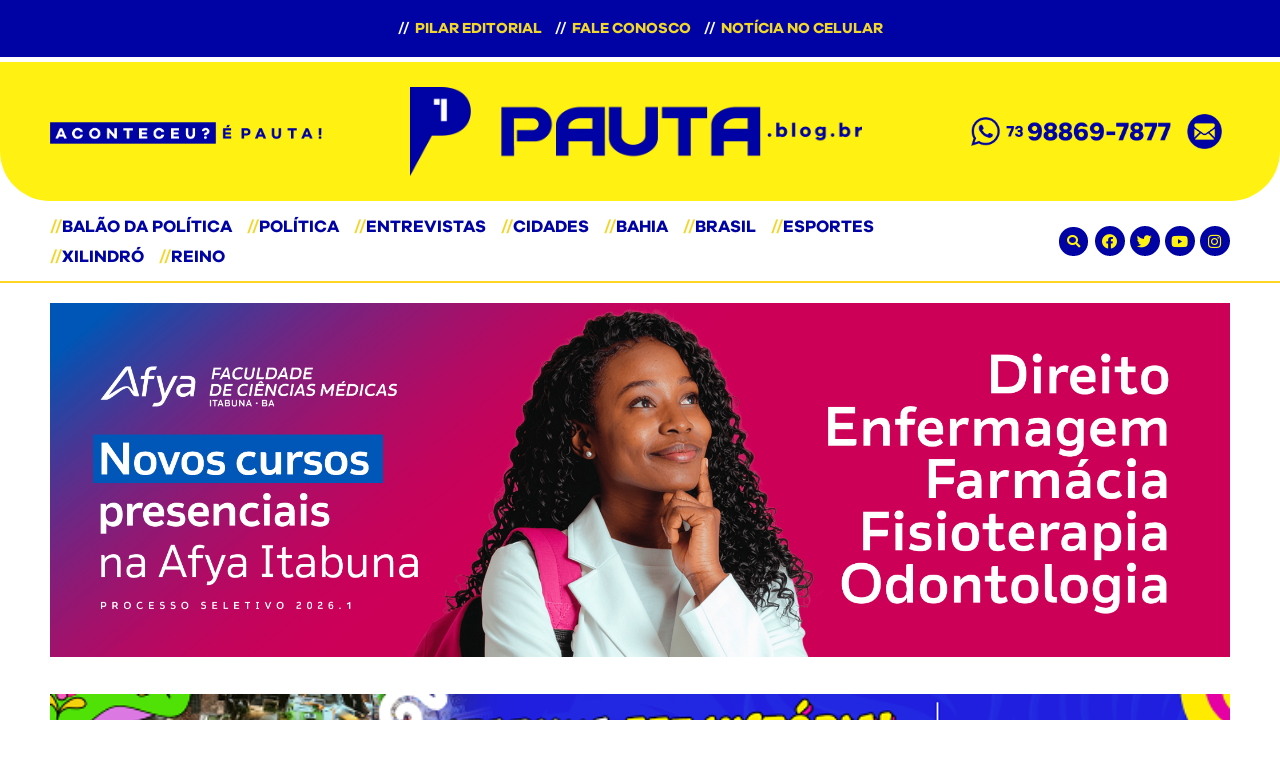

--- FILE ---
content_type: text/html; charset=UTF-8
request_url: https://pauta.blog.br/tag/diesel/
body_size: 62911
content:
<!doctype html>
<html lang="pt-BR">
<head>
	<meta charset="UTF-8">
		<meta name="viewport" content="width=device-width, initial-scale=1">
	<link rel="profile" href="http://gmpg.org/xfn/11">
	<meta name='robots' content='index, follow, max-image-preview:large, max-snippet:-1, max-video-preview:-1' />
<!-- Jetpack Site Verification Tags -->
<meta name="google-site-verification" content="HJ7HoYhCgdm-HtZYcssj8Akqy7Wl5qYBzVW220jm_EA" />

	<!-- This site is optimized with the Yoast SEO plugin v16.7 - https://yoast.com/wordpress/plugins/seo/ -->
	<title>Arquivos Diesel | Na Pauta Blog</title>
	<link rel="canonical" href="https://pauta.blog.br/tag/diesel/" />
	<meta property="og:locale" content="pt_BR" />
	<meta property="og:type" content="article" />
	<meta property="og:title" content="Arquivos Diesel | Na Pauta Blog" />
	<meta property="og:url" content="https://pauta.blog.br/tag/diesel/" />
	<meta property="og:site_name" content="Na Pauta Blog" />
	<meta name="twitter:card" content="summary_large_image" />
	<meta name="twitter:site" content="@pautablogbr" />
	<script type="application/ld+json" class="yoast-schema-graph">{"@context":"https://schema.org","@graph":[{"@type":"Organization","@id":"https://pauta.blog.br/#organization","name":"Pauta.blog.br","url":"https://pauta.blog.br/","sameAs":["https://www.facebook.com/pauta.blog.br","https://www.instagram.com/pauta.blog.br","https://www.youtube.com/channel/UC_141bD78YkdaYaloPLSy9Q/about","https://twitter.com/pautablogbr"],"logo":{"@type":"ImageObject","@id":"https://pauta.blog.br/#logo","inLanguage":"pt-BR","url":"https://i1.wp.com/pauta.blog.br/wp-content/uploads/2020/12/logo-header-2.png?fit=1010%2C200&ssl=1","contentUrl":"https://i1.wp.com/pauta.blog.br/wp-content/uploads/2020/12/logo-header-2.png?fit=1010%2C200&ssl=1","width":1010,"height":200,"caption":"Pauta.blog.br"},"image":{"@id":"https://pauta.blog.br/#logo"}},{"@type":"WebSite","@id":"https://pauta.blog.br/#website","url":"https://pauta.blog.br/","name":"Na Pauta Blog","description":"Confira as principais not\u00edcias da Bahia e do interior","publisher":{"@id":"https://pauta.blog.br/#organization"},"potentialAction":[{"@type":"SearchAction","target":{"@type":"EntryPoint","urlTemplate":"https://pauta.blog.br/?s={search_term_string}"},"query-input":"required name=search_term_string"}],"inLanguage":"pt-BR"},{"@type":"CollectionPage","@id":"https://pauta.blog.br/tag/diesel/#webpage","url":"https://pauta.blog.br/tag/diesel/","name":"Arquivos Diesel | Na Pauta Blog","isPartOf":{"@id":"https://pauta.blog.br/#website"},"breadcrumb":{"@id":"https://pauta.blog.br/tag/diesel/#breadcrumb"},"inLanguage":"pt-BR","potentialAction":[{"@type":"ReadAction","target":["https://pauta.blog.br/tag/diesel/"]}]},{"@type":"BreadcrumbList","@id":"https://pauta.blog.br/tag/diesel/#breadcrumb","itemListElement":[{"@type":"ListItem","position":1,"name":"In\u00edcio","item":"https://pauta.blog.br/"},{"@type":"ListItem","position":2,"name":"Diesel"}]}]}</script>
	<!-- / Yoast SEO plugin. -->


<link rel='dns-prefetch' href='//s.w.org' />
<link rel='dns-prefetch' href='//c0.wp.com' />
<link rel='dns-prefetch' href='//i0.wp.com' />
<link rel='dns-prefetch' href='//i1.wp.com' />
<link rel='dns-prefetch' href='//i2.wp.com' />
<link rel="alternate" type="application/rss+xml" title="Feed para Na Pauta Blog &raquo;" href="https://pauta.blog.br/feed/" />
<link rel="alternate" type="application/rss+xml" title="Feed de comentários para Na Pauta Blog &raquo;" href="https://pauta.blog.br/comments/feed/" />
<link rel="alternate" type="application/rss+xml" title="Feed de tag para Na Pauta Blog &raquo; Diesel" href="https://pauta.blog.br/tag/diesel/feed/" />
		<script type="text/javascript">
			window._wpemojiSettings = {"baseUrl":"https:\/\/s.w.org\/images\/core\/emoji\/13.1.0\/72x72\/","ext":".png","svgUrl":"https:\/\/s.w.org\/images\/core\/emoji\/13.1.0\/svg\/","svgExt":".svg","source":{"concatemoji":"https:\/\/pauta.blog.br\/wp-includes\/js\/wp-emoji-release.min.js?ver=5.8.12"}};
			!function(e,a,t){var n,r,o,i=a.createElement("canvas"),p=i.getContext&&i.getContext("2d");function s(e,t){var a=String.fromCharCode;p.clearRect(0,0,i.width,i.height),p.fillText(a.apply(this,e),0,0);e=i.toDataURL();return p.clearRect(0,0,i.width,i.height),p.fillText(a.apply(this,t),0,0),e===i.toDataURL()}function c(e){var t=a.createElement("script");t.src=e,t.defer=t.type="text/javascript",a.getElementsByTagName("head")[0].appendChild(t)}for(o=Array("flag","emoji"),t.supports={everything:!0,everythingExceptFlag:!0},r=0;r<o.length;r++)t.supports[o[r]]=function(e){if(!p||!p.fillText)return!1;switch(p.textBaseline="top",p.font="600 32px Arial",e){case"flag":return s([127987,65039,8205,9895,65039],[127987,65039,8203,9895,65039])?!1:!s([55356,56826,55356,56819],[55356,56826,8203,55356,56819])&&!s([55356,57332,56128,56423,56128,56418,56128,56421,56128,56430,56128,56423,56128,56447],[55356,57332,8203,56128,56423,8203,56128,56418,8203,56128,56421,8203,56128,56430,8203,56128,56423,8203,56128,56447]);case"emoji":return!s([10084,65039,8205,55357,56613],[10084,65039,8203,55357,56613])}return!1}(o[r]),t.supports.everything=t.supports.everything&&t.supports[o[r]],"flag"!==o[r]&&(t.supports.everythingExceptFlag=t.supports.everythingExceptFlag&&t.supports[o[r]]);t.supports.everythingExceptFlag=t.supports.everythingExceptFlag&&!t.supports.flag,t.DOMReady=!1,t.readyCallback=function(){t.DOMReady=!0},t.supports.everything||(n=function(){t.readyCallback()},a.addEventListener?(a.addEventListener("DOMContentLoaded",n,!1),e.addEventListener("load",n,!1)):(e.attachEvent("onload",n),a.attachEvent("onreadystatechange",function(){"complete"===a.readyState&&t.readyCallback()})),(n=t.source||{}).concatemoji?c(n.concatemoji):n.wpemoji&&n.twemoji&&(c(n.twemoji),c(n.wpemoji)))}(window,document,window._wpemojiSettings);
		</script>
		<!-- pauta.blog.br is managing ads with Advanced Ads 1.26.0 – https://wpadvancedads.com/ --><script>
			advanced_ads_ready=function(){var e,t=[],n="object"==typeof document&&document,d=n&&n.documentElement.doScroll,o="DOMContentLoaded",a=n&&(d?/^loaded|^c/:/^loaded|^i|^c/).test(n.readyState);return!a&&n&&(e=function(){for(n.removeEventListener(o,e),window.removeEventListener("load",e),a=1;e=t.shift();)e()},n.addEventListener(o,e),window.addEventListener("load",e)),function(e){a?setTimeout(e,0):t.push(e)}}();		</script>
		<style type="text/css">
img.wp-smiley,
img.emoji {
	display: inline !important;
	border: none !important;
	box-shadow: none !important;
	height: 1em !important;
	width: 1em !important;
	margin: 0 .07em !important;
	vertical-align: -0.1em !important;
	background: none !important;
	padding: 0 !important;
}
</style>
	<link rel='stylesheet' id='wp-block-library-css'  href='https://c0.wp.com/c/5.8.12/wp-includes/css/dist/block-library/style.min.css' type='text/css' media='all' />
<style id='wp-block-library-inline-css' type='text/css'>
.has-text-align-justify{text-align:justify;}
</style>
<link rel='stylesheet' id='mediaelement-css'  href='https://c0.wp.com/c/5.8.12/wp-includes/js/mediaelement/mediaelementplayer-legacy.min.css' type='text/css' media='all' />
<link rel='stylesheet' id='wp-mediaelement-css'  href='https://c0.wp.com/c/5.8.12/wp-includes/js/mediaelement/wp-mediaelement.min.css' type='text/css' media='all' />
<link rel='stylesheet' id='master-popups-css'  href='https://pauta.blog.br/wp-content/plugins/master-popups/assets/public/css/master-popups.min.css?ver=3.8.1' type='text/css' media='all' />
<link rel='stylesheet' id='mpp-font-awesome-css'  href='https://pauta.blog.br/wp-content/plugins/master-popups/assets/public/css/font-awesome.css?ver=3.8.1' type='text/css' media='all' />
<link rel='stylesheet' id='mpp-fontface-fontawesome-css'  href='https://pauta.blog.br/wp-content/plugins/master-popups/assets/public/css/mpp-fontface-fontawesome.css?ver=3.8.1' type='text/css' media='all' />
<link rel='stylesheet' id='responsive-lightbox-swipebox-css'  href='https://pauta.blog.br/wp-content/plugins/responsive-lightbox/assets/swipebox/swipebox.min.css?ver=2.3.2' type='text/css' media='all' />
<link rel='stylesheet' id='wordpress-popular-posts-css-css'  href='https://pauta.blog.br/wp-content/plugins/wordpress-popular-posts/assets/css/wpp.css?ver=5.2.4' type='text/css' media='all' />
<link rel='stylesheet' id='hello-elementor-child-style-css'  href='https://pauta.blog.br/wp-content/themes/napauta/style.css?ver=1.0.0' type='text/css' media='all' />
<link rel='stylesheet' id='hello-elementor-css'  href='https://pauta.blog.br/wp-content/themes/hello-elementor/style.min.css?ver=2.4.1' type='text/css' media='all' />
<link rel='stylesheet' id='hello-elementor-theme-style-css'  href='https://pauta.blog.br/wp-content/themes/hello-elementor/theme.min.css?ver=2.4.1' type='text/css' media='all' />
<link rel='stylesheet' id='elementor-icons-css'  href='https://pauta.blog.br/wp-content/plugins/elementor/assets/lib/eicons/css/elementor-icons.min.css?ver=5.12.0' type='text/css' media='all' />
<link rel='stylesheet' id='elementor-frontend-legacy-css'  href='https://pauta.blog.br/wp-content/plugins/elementor/assets/css/frontend-legacy.min.css?ver=3.3.1' type='text/css' media='all' />
<link rel='stylesheet' id='elementor-frontend-css'  href='https://pauta.blog.br/wp-content/plugins/elementor/assets/css/frontend.min.css?ver=3.3.1' type='text/css' media='all' />
<style id='elementor-frontend-inline-css' type='text/css'>
@font-face{font-family:eicons;src:url(https://pauta.blog.br/wp-content/plugins/elementor/assets/lib/eicons/fonts/eicons.eot?5.10.0);src:url(https://pauta.blog.br/wp-content/plugins/elementor/assets/lib/eicons/fonts/eicons.eot?5.10.0#iefix) format("embedded-opentype"),url(https://pauta.blog.br/wp-content/plugins/elementor/assets/lib/eicons/fonts/eicons.woff2?5.10.0) format("woff2"),url(https://pauta.blog.br/wp-content/plugins/elementor/assets/lib/eicons/fonts/eicons.woff?5.10.0) format("woff"),url(https://pauta.blog.br/wp-content/plugins/elementor/assets/lib/eicons/fonts/eicons.ttf?5.10.0) format("truetype"),url(https://pauta.blog.br/wp-content/plugins/elementor/assets/lib/eicons/fonts/eicons.svg?5.10.0#eicon) format("svg");font-weight:400;font-style:normal}
</style>
<link rel='stylesheet' id='elementor-post-6-css'  href='https://pauta.blog.br/wp-content/uploads/elementor/css/post-6.css?ver=1627321571' type='text/css' media='all' />
<link rel='stylesheet' id='powerpack-frontend-css'  href='https://pauta.blog.br/wp-content/plugins/powerpack-elements/assets/css/min/frontend.min.css?ver=2.2.4' type='text/css' media='all' />
<link rel='stylesheet' id='elementor-pro-css'  href='https://pauta.blog.br/wp-content/plugins/elementor-pro/assets/css/frontend.min.css?ver=3.3.4' type='text/css' media='all' />
<link rel='stylesheet' id='font-awesome-5-all-css'  href='https://pauta.blog.br/wp-content/plugins/elementor/assets/lib/font-awesome/css/all.min.css?ver=3.3.1' type='text/css' media='all' />
<link rel='stylesheet' id='font-awesome-4-shim-css'  href='https://pauta.blog.br/wp-content/plugins/elementor/assets/lib/font-awesome/css/v4-shims.min.css?ver=3.3.1' type='text/css' media='all' />
<link rel='stylesheet' id='elementor-global-css'  href='https://pauta.blog.br/wp-content/uploads/elementor/css/global.css?ver=1627321572' type='text/css' media='all' />
<link rel='stylesheet' id='elementor-post-7-css'  href='https://pauta.blog.br/wp-content/uploads/elementor/css/post-7.css?ver=1627321573' type='text/css' media='all' />
<link rel='stylesheet' id='elementor-post-1972-css'  href='https://pauta.blog.br/wp-content/uploads/elementor/css/post-1972.css?ver=1627321573' type='text/css' media='all' />
<link rel='stylesheet' id='elementor-post-2239-css'  href='https://pauta.blog.br/wp-content/uploads/elementor/css/post-2239.css?ver=1691791746' type='text/css' media='all' />
<link rel='stylesheet' id='addtoany-css'  href='https://pauta.blog.br/wp-content/plugins/add-to-any/addtoany.min.css?ver=1.15' type='text/css' media='all' />
<link rel='stylesheet' id='ecs-styles-css'  href='https://pauta.blog.br/wp-content/plugins/ele-custom-skin/assets/css/ecs-style.css?ver=3.1.1' type='text/css' media='all' />
<link rel='stylesheet' id='elementor-post-1807-css'  href='https://pauta.blog.br/wp-content/uploads/elementor/css/post-1807.css?ver=1610483963' type='text/css' media='all' />
<link rel='stylesheet' id='elementor-post-1877-css'  href='https://pauta.blog.br/wp-content/uploads/elementor/css/post-1877.css?ver=1612543229' type='text/css' media='all' />
<link rel='stylesheet' id='elementor-post-1942-css'  href='https://pauta.blog.br/wp-content/uploads/elementor/css/post-1942.css?ver=1610710973' type='text/css' media='all' />
<link rel='stylesheet' id='elementor-icons-shared-0-css'  href='https://pauta.blog.br/wp-content/plugins/elementor/assets/lib/font-awesome/css/fontawesome.min.css?ver=5.15.3' type='text/css' media='all' />
<link rel='stylesheet' id='elementor-icons-fa-brands-css'  href='https://pauta.blog.br/wp-content/plugins/elementor/assets/lib/font-awesome/css/brands.min.css?ver=5.15.3' type='text/css' media='all' />
<link rel='stylesheet' id='jetpack_css-css'  href='https://c0.wp.com/p/jetpack/9.9.3/css/jetpack.css' type='text/css' media='all' />
<script type='text/javascript' id='jquery-core-js-extra'>
/* <![CDATA[ */
var pp = {"ajax_url":"https:\/\/pauta.blog.br\/wp-admin\/admin-ajax.php"};
/* ]]> */
</script>
<script type='text/javascript' src='https://c0.wp.com/c/5.8.12/wp-includes/js/jquery/jquery.min.js' id='jquery-core-js'></script>
<script type='text/javascript' src='https://c0.wp.com/c/5.8.12/wp-includes/js/jquery/jquery-migrate.min.js' id='jquery-migrate-js'></script>
<script type='text/javascript' src='https://pauta.blog.br/wp-content/plugins/add-to-any/addtoany.min.js?ver=1.1' id='addtoany-js'></script>
<script type='text/javascript' src='https://pauta.blog.br/wp-content/plugins/responsive-lightbox/assets/swipebox/jquery.swipebox.min.js?ver=2.3.2' id='responsive-lightbox-swipebox-js'></script>
<script type='text/javascript' src='https://c0.wp.com/c/5.8.12/wp-includes/js/underscore.min.js' id='underscore-js'></script>
<script type='text/javascript' src='https://pauta.blog.br/wp-content/plugins/responsive-lightbox/assets/infinitescroll/infinite-scroll.pkgd.min.js?ver=5.8.12' id='responsive-lightbox-infinite-scroll-js'></script>
<script type='text/javascript' id='responsive-lightbox-js-extra'>
/* <![CDATA[ */
var rlArgs = {"script":"swipebox","selector":"lightbox","customEvents":"","activeGalleries":"1","animation":"1","hideCloseButtonOnMobile":"0","removeBarsOnMobile":"0","hideBars":"1","hideBarsDelay":"5000","videoMaxWidth":"1080","useSVG":"1","loopAtEnd":"0","woocommerce_gallery":"0","ajaxurl":"https:\/\/pauta.blog.br\/wp-admin\/admin-ajax.php","nonce":"3c287fb0df"};
/* ]]> */
</script>
<script type='text/javascript' src='https://pauta.blog.br/wp-content/plugins/responsive-lightbox/js/front.js?ver=2.3.2' id='responsive-lightbox-js'></script>
<script type='application/json' id='wpp-json'>
{"sampling_active":0,"sampling_rate":100,"ajax_url":"https:\/\/pauta.blog.br\/wp-json\/wordpress-popular-posts\/v1\/popular-posts","ID":0,"token":"69e64aa5ed","lang":0,"debug":0}
</script>
<script type='text/javascript' src='https://pauta.blog.br/wp-content/plugins/wordpress-popular-posts/assets/js/wpp.min.js?ver=5.2.4' id='wpp-js-js'></script>
<script type='text/javascript' src='https://pauta.blog.br/wp-content/plugins/elementor/assets/lib/font-awesome/js/v4-shims.min.js?ver=3.3.1' id='font-awesome-4-shim-js'></script>
<script type='text/javascript' id='ecs_ajax_load-js-extra'>
/* <![CDATA[ */
var ecs_ajax_params = {"ajaxurl":"https:\/\/pauta.blog.br\/wp-admin\/admin-ajax.php","posts":"{\"tag\":\"diesel\",\"error\":\"\",\"m\":\"\",\"p\":0,\"post_parent\":\"\",\"subpost\":\"\",\"subpost_id\":\"\",\"attachment\":\"\",\"attachment_id\":0,\"name\":\"\",\"pagename\":\"\",\"page_id\":0,\"second\":\"\",\"minute\":\"\",\"hour\":\"\",\"day\":0,\"monthnum\":0,\"year\":0,\"w\":0,\"category_name\":\"\",\"cat\":\"\",\"tag_id\":960,\"author\":\"\",\"author_name\":\"\",\"feed\":\"\",\"tb\":\"\",\"paged\":0,\"meta_key\":\"\",\"meta_value\":\"\",\"preview\":\"\",\"s\":\"\",\"sentence\":\"\",\"title\":\"\",\"fields\":\"\",\"menu_order\":\"\",\"embed\":\"\",\"category__in\":[],\"category__not_in\":[],\"category__and\":[],\"post__in\":[],\"post__not_in\":[],\"post_name__in\":[],\"tag__in\":[],\"tag__not_in\":[],\"tag__and\":[],\"tag_slug__in\":[\"diesel\"],\"tag_slug__and\":[],\"post_parent__in\":[],\"post_parent__not_in\":[],\"author__in\":[],\"author__not_in\":[],\"ignore_sticky_posts\":false,\"suppress_filters\":false,\"cache_results\":true,\"update_post_term_cache\":true,\"lazy_load_term_meta\":true,\"update_post_meta_cache\":true,\"post_type\":\"\",\"posts_per_page\":10,\"nopaging\":false,\"comments_per_page\":\"50\",\"no_found_rows\":false,\"order\":\"DESC\"}"};
/* ]]> */
</script>
<script type='text/javascript' src='https://pauta.blog.br/wp-content/plugins/ele-custom-skin/assets/js/ecs_ajax_pagination.js?ver=3.1.1' id='ecs_ajax_load-js'></script>
<script type='text/javascript' src='https://pauta.blog.br/wp-content/plugins/ele-custom-skin/assets/js/ecs.js?ver=3.1.1' id='ecs-script-js'></script>
<link rel="https://api.w.org/" href="https://pauta.blog.br/wp-json/" /><link rel="alternate" type="application/json" href="https://pauta.blog.br/wp-json/wp/v2/tags/960" /><link rel="EditURI" type="application/rsd+xml" title="RSD" href="https://pauta.blog.br/xmlrpc.php?rsd" />
<link rel="wlwmanifest" type="application/wlwmanifest+xml" href="https://pauta.blog.br/wp-includes/wlwmanifest.xml" /> 
<meta name="generator" content="WordPress 5.8.12" />

<script data-cfasync="false">
window.a2a_config=window.a2a_config||{};a2a_config.callbacks=[];a2a_config.overlays=[];a2a_config.templates={};a2a_localize = {
	Share: "Compartilhar",
	Save: "Salvar",
	Subscribe: "Inscrever",
	Email: "Email",
	Bookmark: "Favoritos",
	ShowAll: "Mostrar tudo",
	ShowLess: "Mostrar menos",
	FindServices: "Procurar serviço(s)",
	FindAnyServiceToAddTo: "Encontrar rapidamente qualquer serviço para",
	PoweredBy: "Serviço fornecido por",
	ShareViaEmail: "Share via email",
	SubscribeViaEmail: "Subscribe via email",
	BookmarkInYourBrowser: "Adicionar aos favoritos",
	BookmarkInstructions: "Press Ctrl+D or \u2318+D to bookmark this page",
	AddToYourFavorites: "Adicionar a favoritos",
	SendFromWebOrProgram: "Send from any email address or email program",
	EmailProgram: "Email program",
	More: "More&#8230;",
	ThanksForSharing: "Thanks for sharing!",
	ThanksForFollowing: "Thanks for following!"
};

(function(d,s,a,b){a=d.createElement(s);b=d.getElementsByTagName(s)[0];a.async=1;a.src="https://static.addtoany.com/menu/page.js";b.parentNode.insertBefore(a,b);})(document,"script");
</script>
<style type='text/css'>img#wpstats{display:none}</style>
		

<!-- MPP:MasterPopups v3.8.1 -->

<!-- MPP:MasterPopups:Header -->
<style>
/* Custom CSS*/

</style>
<script type='text/javascript'>
 var MPP_POPUP_OPTIONS = {};
 var MPP_POPUP_DISPLAY_OPTIONS = {};
</script>
<script>

</script>


<!-- MPP:MasterPopups:Header End -->

    <!-- Global site tag (gtag.js) - Google Analytics -->
<script async src="https://www.googletagmanager.com/gtag/js?id=G-QV181PT6YZ"></script>
<script>
  window.dataLayer = window.dataLayer || [];
  function gtag(){dataLayer.push(arguments);}
  gtag('js', new Date());

  gtag('config', 'G-QV181PT6YZ');
</script>
<link rel="icon" href="https://i1.wp.com/pauta.blog.br/wp-content/uploads/2020/12/favicon.png?fit=32%2C32&#038;ssl=1" sizes="32x32" />
<link rel="icon" href="https://i1.wp.com/pauta.blog.br/wp-content/uploads/2020/12/favicon.png?fit=192%2C192&#038;ssl=1" sizes="192x192" />
<link rel="apple-touch-icon" href="https://i1.wp.com/pauta.blog.br/wp-content/uploads/2020/12/favicon.png?fit=180%2C180&#038;ssl=1" />
<meta name="msapplication-TileImage" content="https://i1.wp.com/pauta.blog.br/wp-content/uploads/2020/12/favicon.png?fit=270%2C270&#038;ssl=1" />
</head>
<body class="archive tag tag-diesel tag-960 wp-custom-logo elementor-default elementor-template-full-width elementor-kit-6 aa-prefix-divwe- elementor-page-2239">

		<div data-elementor-type="header" data-elementor-id="7" class="elementor elementor-7 elementor-location-header" data-elementor-settings="[]">
		<div class="elementor-section-wrap">
					<section class="elementor-section elementor-top-section elementor-element elementor-element-3e3f7f5 elementor-section-boxed elementor-section-height-default elementor-section-height-default" data-id="3e3f7f5" data-element_type="section" data-settings="{&quot;background_background&quot;:&quot;classic&quot;}">
						<div class="elementor-container elementor-column-gap-default">
							<div class="elementor-row">
					<div class="elementor-column elementor-col-100 elementor-top-column elementor-element elementor-element-2f70991" data-id="2f70991" data-element_type="column">
			<div class="elementor-column-wrap elementor-element-populated">
							<div class="elementor-widget-wrap">
						<div class="elementor-element elementor-element-4630cfa elementor-widget elementor-widget-pp-advanced-menu" data-id="4630cfa" data-element_type="widget" data-settings="{&quot;toggle&quot;:&quot;icon-label&quot;,&quot;layout&quot;:&quot;horizontal&quot;,&quot;show_submenu_on&quot;:&quot;hover&quot;,&quot;toggle_icon_type&quot;:&quot;hamburger&quot;}" data-widget_type="pp-advanced-menu.default">
				<div class="elementor-widget-container">
			
				<div class="pp-advanced-menu-main-wrapper pp-advanced-menu__align-center pp-advanced-menu--indicator-classic pp-advanced-menu--dropdown-tablet pp-advanced-menu--type-full-screen pp-advanced-menu__text-align-aside pp-advanced-menu--toggle pp-advanced-menu--icon-label">
		
						<nav id="pp-menu-4630cfa" class="pp-advanced-menu--main pp-advanced-menu__container pp-advanced-menu--layout-horizontal pp--pointer-none e--animation-fade" data-settings="{&quot;menu_type&quot;:&quot;full-screen&quot;,&quot;menu_id&quot;:&quot;4630cfa&quot;,&quot;breakpoint&quot;:&quot;tablet&quot;,&quot;menu_layout&quot;:&quot;horizontal&quot;,&quot;show_submenu_on&quot;:&quot;hover&quot;,&quot;onepage_menu&quot;:&quot;no&quot;,&quot;full_width&quot;:false}"><ul id="menu-menu-top-bar" class="pp-advanced-menu"><li class="menu-item menu-item-type-post_type menu-item-object-page menu-item-2195"><a href="https://pauta.blog.br/pilar-editorial/" class="pp-menu-item"><span class="divider-menu-top-bar">//</span> Pilar Editorial</a></li>
<li class="menu-item menu-item-type-custom menu-item-object-custom menu-item-17"><a href="https://pauta.blog.br/pilar-editorial/#fale-conosco" class="pp-menu-item"><span class="divider-menu-top-bar">//</span> Fale Conosco</a></li>
<li class="menu-item menu-item-type-custom menu-item-object-custom menu-item-18"><a target="_blank" rel="noopener" href="https://chat.whatsapp.com/HsaBHTVefhXJUw0jgdU47L" class="pp-menu-item"><span class="divider-menu-top-bar">//</span> Notícia no Celular</a></li>
</ul></nav>
															<div class="pp-menu-toggle pp-menu-toggle-on-tablet pp-menu-toggle-label-right">
											<div class="pp-hamburger">
							<div class="pp-hamburger-box">
																	<div class="pp-hamburger-inner"></div>
															</div>
						</div>
																							<span class="pp-menu-toggle-label">
								Editorial							</span>
															</div>
												<nav class="pp-advanced-menu--dropdown pp-menu-style-toggle pp-advanced-menu__container pp-menu-4630cfa pp-advanced-menu--indicator-classic pp-menu-full-screen" data-settings="{&quot;menu_type&quot;:&quot;full-screen&quot;,&quot;menu_id&quot;:&quot;4630cfa&quot;,&quot;breakpoint&quot;:&quot;tablet&quot;,&quot;menu_layout&quot;:&quot;horizontal&quot;,&quot;show_submenu_on&quot;:&quot;hover&quot;,&quot;onepage_menu&quot;:&quot;no&quot;,&quot;full_width&quot;:false}">
									<div class="pp-menu-close-wrap">
						<div class="pp-menu-close"></div>
					</div>
												<ul id="menu-menu-top-bar-1" class="pp-advanced-menu"><li class="menu-item menu-item-type-post_type menu-item-object-page menu-item-2195"><a href="https://pauta.blog.br/pilar-editorial/" class="pp-menu-item"><span class="divider-menu-top-bar">//</span> Pilar Editorial</a></li>
<li class="menu-item menu-item-type-custom menu-item-object-custom menu-item-17"><a href="https://pauta.blog.br/pilar-editorial/#fale-conosco" class="pp-menu-item"><span class="divider-menu-top-bar">//</span> Fale Conosco</a></li>
<li class="menu-item menu-item-type-custom menu-item-object-custom menu-item-18"><a target="_blank" rel="noopener" href="https://chat.whatsapp.com/HsaBHTVefhXJUw0jgdU47L" class="pp-menu-item"><span class="divider-menu-top-bar">//</span> Notícia no Celular</a></li>
</ul>							</nav>
							</div>
						</div>
				</div>
						</div>
					</div>
		</div>
								</div>
					</div>
		</section>
				<section class="elementor-section elementor-top-section elementor-element elementor-element-37ec250 elementor-section-boxed elementor-section-height-default elementor-section-height-default" data-id="37ec250" data-element_type="section" data-settings="{&quot;background_background&quot;:&quot;classic&quot;}">
						<div class="elementor-container elementor-column-gap-default">
							<div class="elementor-row">
					<div class="elementor-column elementor-col-33 elementor-top-column elementor-element elementor-element-8bd8f56" data-id="8bd8f56" data-element_type="column">
			<div class="elementor-column-wrap elementor-element-populated">
							<div class="elementor-widget-wrap">
						<div class="elementor-element elementor-element-f5ccbb4 elementor-widget elementor-widget-image" data-id="f5ccbb4" data-element_type="widget" data-widget_type="image.default">
				<div class="elementor-widget-container">
								<div class="elementor-image">
												<img width="787" height="64" src="https://i2.wp.com/pauta.blog.br/wp-content/uploads/2020/12/frase-header.png?fit=787%2C64&amp;ssl=1" class="attachment-full size-full" alt="" loading="lazy" srcset="https://i2.wp.com/pauta.blog.br/wp-content/uploads/2020/12/frase-header.png?w=787&amp;ssl=1 787w, https://i2.wp.com/pauta.blog.br/wp-content/uploads/2020/12/frase-header.png?resize=300%2C24&amp;ssl=1 300w, https://i2.wp.com/pauta.blog.br/wp-content/uploads/2020/12/frase-header.png?resize=768%2C62&amp;ssl=1 768w" sizes="(max-width: 787px) 100vw, 787px" data-attachment-id="2010" data-permalink="https://pauta.blog.br/?attachment_id=2010" data-orig-file="https://i2.wp.com/pauta.blog.br/wp-content/uploads/2020/12/frase-header.png?fit=787%2C64&amp;ssl=1" data-orig-size="787,64" data-comments-opened="1" data-image-meta="{&quot;aperture&quot;:&quot;0&quot;,&quot;credit&quot;:&quot;&quot;,&quot;camera&quot;:&quot;&quot;,&quot;caption&quot;:&quot;&quot;,&quot;created_timestamp&quot;:&quot;0&quot;,&quot;copyright&quot;:&quot;&quot;,&quot;focal_length&quot;:&quot;0&quot;,&quot;iso&quot;:&quot;0&quot;,&quot;shutter_speed&quot;:&quot;0&quot;,&quot;title&quot;:&quot;&quot;,&quot;orientation&quot;:&quot;0&quot;}" data-image-title="frase-header" data-image-description="" data-image-caption="" data-medium-file="https://i2.wp.com/pauta.blog.br/wp-content/uploads/2020/12/frase-header.png?fit=300%2C24&amp;ssl=1" data-large-file="https://i2.wp.com/pauta.blog.br/wp-content/uploads/2020/12/frase-header.png?fit=787%2C64&amp;ssl=1" />														</div>
						</div>
				</div>
						</div>
					</div>
		</div>
				<div class="elementor-column elementor-col-33 elementor-top-column elementor-element elementor-element-c7297e4" data-id="c7297e4" data-element_type="column">
			<div class="elementor-column-wrap elementor-element-populated">
							<div class="elementor-widget-wrap">
						<div class="elementor-element elementor-element-52b3a9b elementor-widget elementor-widget-image" data-id="52b3a9b" data-element_type="widget" data-widget_type="image.default">
				<div class="elementor-widget-container">
								<div class="elementor-image">
													<a href="https://pauta.blog.br">
							<img width="800" height="158" src="https://i1.wp.com/pauta.blog.br/wp-content/uploads/2020/12/logo-header-2.png?fit=800%2C158&amp;ssl=1" class="attachment-large size-large" alt="" loading="lazy" srcset="https://i1.wp.com/pauta.blog.br/wp-content/uploads/2020/12/logo-header-2.png?w=1010&amp;ssl=1 1010w, https://i1.wp.com/pauta.blog.br/wp-content/uploads/2020/12/logo-header-2.png?resize=300%2C59&amp;ssl=1 300w, https://i1.wp.com/pauta.blog.br/wp-content/uploads/2020/12/logo-header-2.png?resize=768%2C152&amp;ssl=1 768w" sizes="(max-width: 800px) 100vw, 800px" data-attachment-id="2009" data-permalink="https://pauta.blog.br/?attachment_id=2009" data-orig-file="https://i1.wp.com/pauta.blog.br/wp-content/uploads/2020/12/logo-header-2.png?fit=1010%2C200&amp;ssl=1" data-orig-size="1010,200" data-comments-opened="1" data-image-meta="{&quot;aperture&quot;:&quot;0&quot;,&quot;credit&quot;:&quot;&quot;,&quot;camera&quot;:&quot;&quot;,&quot;caption&quot;:&quot;&quot;,&quot;created_timestamp&quot;:&quot;0&quot;,&quot;copyright&quot;:&quot;&quot;,&quot;focal_length&quot;:&quot;0&quot;,&quot;iso&quot;:&quot;0&quot;,&quot;shutter_speed&quot;:&quot;0&quot;,&quot;title&quot;:&quot;&quot;,&quot;orientation&quot;:&quot;0&quot;}" data-image-title="logo-header-2" data-image-description="" data-image-caption="" data-medium-file="https://i1.wp.com/pauta.blog.br/wp-content/uploads/2020/12/logo-header-2.png?fit=300%2C59&amp;ssl=1" data-large-file="https://i1.wp.com/pauta.blog.br/wp-content/uploads/2020/12/logo-header-2.png?fit=800%2C158&amp;ssl=1" />								</a>
														</div>
						</div>
				</div>
						</div>
					</div>
		</div>
				<div class="elementor-column elementor-col-33 elementor-top-column elementor-element elementor-element-85c05bf" data-id="85c05bf" data-element_type="column">
			<div class="elementor-column-wrap elementor-element-populated">
							<div class="elementor-widget-wrap">
						<div class="elementor-element elementor-element-ebb0ede elementor-widget__width-initial elementor-widget elementor-widget-image" data-id="ebb0ede" data-element_type="widget" data-widget_type="image.default">
				<div class="elementor-widget-container">
								<div class="elementor-image">
													<a href="https://api.whatsapp.com/send?1=pt_BR&#038;phone=5573988697877" target="_blank">
							<img width="574" height="83" src="https://i0.wp.com/pauta.blog.br/wp-content/uploads/2020/12/zap-header.png?fit=574%2C83&amp;ssl=1" class="attachment-large size-large" alt="" loading="lazy" srcset="https://i0.wp.com/pauta.blog.br/wp-content/uploads/2020/12/zap-header.png?w=574&amp;ssl=1 574w, https://i0.wp.com/pauta.blog.br/wp-content/uploads/2020/12/zap-header.png?resize=300%2C43&amp;ssl=1 300w" sizes="(max-width: 574px) 100vw, 574px" data-attachment-id="2013" data-permalink="https://pauta.blog.br/?attachment_id=2013" data-orig-file="https://i0.wp.com/pauta.blog.br/wp-content/uploads/2020/12/zap-header.png?fit=574%2C83&amp;ssl=1" data-orig-size="574,83" data-comments-opened="1" data-image-meta="{&quot;aperture&quot;:&quot;0&quot;,&quot;credit&quot;:&quot;&quot;,&quot;camera&quot;:&quot;&quot;,&quot;caption&quot;:&quot;&quot;,&quot;created_timestamp&quot;:&quot;0&quot;,&quot;copyright&quot;:&quot;&quot;,&quot;focal_length&quot;:&quot;0&quot;,&quot;iso&quot;:&quot;0&quot;,&quot;shutter_speed&quot;:&quot;0&quot;,&quot;title&quot;:&quot;&quot;,&quot;orientation&quot;:&quot;0&quot;}" data-image-title="zap-header" data-image-description="" data-image-caption="" data-medium-file="https://i0.wp.com/pauta.blog.br/wp-content/uploads/2020/12/zap-header.png?fit=300%2C43&amp;ssl=1" data-large-file="https://i0.wp.com/pauta.blog.br/wp-content/uploads/2020/12/zap-header.png?fit=574%2C83&amp;ssl=1" />								</a>
														</div>
						</div>
				</div>
				<div class="elementor-element elementor-element-79cd6ee elementor-widget__width-initial elementor-widget-mobile__width-initial elementor-widget elementor-widget-image" data-id="79cd6ee" data-element_type="widget" data-widget_type="image.default">
				<div class="elementor-widget-container">
								<div class="elementor-image">
													<a href="mailto:pautablogbr@gmail.com">
							<img width="104" height="103" src="https://i1.wp.com/pauta.blog.br/wp-content/uploads/2020/12/email-header.png?fit=104%2C103&amp;ssl=1" class="attachment-large size-large" alt="" loading="lazy" data-attachment-id="2015" data-permalink="https://pauta.blog.br/?attachment_id=2015" data-orig-file="https://i1.wp.com/pauta.blog.br/wp-content/uploads/2020/12/email-header.png?fit=104%2C103&amp;ssl=1" data-orig-size="104,103" data-comments-opened="1" data-image-meta="{&quot;aperture&quot;:&quot;0&quot;,&quot;credit&quot;:&quot;&quot;,&quot;camera&quot;:&quot;&quot;,&quot;caption&quot;:&quot;&quot;,&quot;created_timestamp&quot;:&quot;0&quot;,&quot;copyright&quot;:&quot;&quot;,&quot;focal_length&quot;:&quot;0&quot;,&quot;iso&quot;:&quot;0&quot;,&quot;shutter_speed&quot;:&quot;0&quot;,&quot;title&quot;:&quot;&quot;,&quot;orientation&quot;:&quot;0&quot;}" data-image-title="email-header" data-image-description="" data-image-caption="" data-medium-file="https://i1.wp.com/pauta.blog.br/wp-content/uploads/2020/12/email-header.png?fit=104%2C103&amp;ssl=1" data-large-file="https://i1.wp.com/pauta.blog.br/wp-content/uploads/2020/12/email-header.png?fit=104%2C103&amp;ssl=1" />								</a>
														</div>
						</div>
				</div>
						</div>
					</div>
		</div>
								</div>
					</div>
		</section>
				<section class="elementor-section elementor-top-section elementor-element elementor-element-dc24f1a elementor-section-boxed elementor-section-height-default elementor-section-height-default" data-id="dc24f1a" data-element_type="section">
						<div class="elementor-container elementor-column-gap-default">
							<div class="elementor-row">
					<div class="elementor-column elementor-col-50 elementor-top-column elementor-element elementor-element-ea5532e" data-id="ea5532e" data-element_type="column">
			<div class="elementor-column-wrap elementor-element-populated">
							<div class="elementor-widget-wrap">
						<div class="elementor-element elementor-element-f7730d5 elementor-widget elementor-widget-pp-advanced-menu" data-id="f7730d5" data-element_type="widget" data-settings="{&quot;layout&quot;:&quot;horizontal&quot;,&quot;show_submenu_on&quot;:&quot;hover&quot;,&quot;toggle&quot;:&quot;icon&quot;,&quot;toggle_icon_type&quot;:&quot;hamburger&quot;}" data-widget_type="pp-advanced-menu.default">
				<div class="elementor-widget-container">
			
				<div class="pp-advanced-menu-main-wrapper pp-advanced-menu__align- pp-advanced-menu--indicator-classic pp-advanced-menu--dropdown-tablet pp-advanced-menu--type-off-canvas pp-advanced-menu__text-align-aside pp-advanced-menu--toggle pp-advanced-menu--icon">
		
						<nav id="pp-menu-f7730d5" class="pp-advanced-menu--main pp-advanced-menu__container pp-advanced-menu--layout-horizontal pp--pointer-none e--animation-fade" data-settings="{&quot;menu_type&quot;:&quot;off-canvas&quot;,&quot;menu_id&quot;:&quot;f7730d5&quot;,&quot;breakpoint&quot;:&quot;tablet&quot;,&quot;menu_layout&quot;:&quot;horizontal&quot;,&quot;show_submenu_on&quot;:&quot;hover&quot;,&quot;onepage_menu&quot;:&quot;no&quot;,&quot;full_width&quot;:false}"><ul id="menu-menu-principal" class="pp-advanced-menu"><li class="menu-item menu-item-type-taxonomy menu-item-object-category menu-item-10313"><a href="https://pauta.blog.br/categoria/balaodapolitica/" class="pp-menu-item"><span class="divider-menu">//</span> Balão da Política</a></li>
<li class="menu-item menu-item-type-taxonomy menu-item-object-category menu-item-2377"><a href="https://pauta.blog.br/categoria/politica/" class="pp-menu-item"><span class="divider-menu">//</span> Política</a></li>
<li class="menu-item menu-item-type-taxonomy menu-item-object-category menu-item-2376"><a href="https://pauta.blog.br/categoria/entrevistas/" class="pp-menu-item"><span class="divider-menu">//</span> Entrevistas</a></li>
<li class="menu-item menu-item-type-taxonomy menu-item-object-category menu-item-has-children menu-item-2379"><a href="https://pauta.blog.br/categoria/cidades/" class="pp-menu-item"><span class="divider-menu">//</span> Cidades</a>
<ul class="sub-menu pp-advanced-menu--dropdown">
	<li class="menu-item menu-item-type-taxonomy menu-item-object-category menu-item-2021"><a href="https://pauta.blog.br/categoria/cidades/ilheus/" class="pp-sub-item">Ilhéus</a></li>
	<li class="menu-item menu-item-type-taxonomy menu-item-object-category menu-item-2022"><a href="https://pauta.blog.br/categoria/cidades/itabuna/" class="pp-sub-item">Itabuna</a></li>
	<li class="menu-item menu-item-type-taxonomy menu-item-object-category menu-item-2019"><a href="https://pauta.blog.br/categoria/cidades/eunapolis/" class="pp-sub-item">Eunápolis</a></li>
	<li class="menu-item menu-item-type-taxonomy menu-item-object-category menu-item-2020"><a href="https://pauta.blog.br/categoria/cidades/feira-de-santana/" class="pp-sub-item">Feira de Santana</a></li>
	<li class="menu-item menu-item-type-taxonomy menu-item-object-category menu-item-2025"><a href="https://pauta.blog.br/categoria/cidades/vitoria-da-conquista/" class="pp-sub-item">Vitória da Conquista</a></li>
	<li class="menu-item menu-item-type-taxonomy menu-item-object-category menu-item-2024"><a href="https://pauta.blog.br/categoria/cidades/salvador/" class="pp-sub-item">Salvador</a></li>
</ul>
</li>
<li class="menu-item menu-item-type-taxonomy menu-item-object-category menu-item-has-children menu-item-2596"><a href="https://pauta.blog.br/categoria/na-bahia/" class="pp-menu-item"><span class="divider-menu">//</span> Bahia</a>
<ul class="sub-menu pp-advanced-menu--dropdown">
	<li class="menu-item menu-item-type-taxonomy menu-item-object-category menu-item-2028"><a href="https://pauta.blog.br/categoria/na-bahia/economia/" class="pp-sub-item">Economia</a></li>
	<li class="menu-item menu-item-type-taxonomy menu-item-object-category menu-item-2029"><a href="https://pauta.blog.br/categoria/na-bahia/educacao/" class="pp-sub-item">Educação</a></li>
	<li class="menu-item menu-item-type-taxonomy menu-item-object-category menu-item-2031"><a href="https://pauta.blog.br/categoria/na-bahia/saude/" class="pp-sub-item">Saúde</a></li>
	<li class="menu-item menu-item-type-taxonomy menu-item-object-category menu-item-8994"><a href="https://pauta.blog.br/categoria/na-bahia/seguranca/" class="pp-sub-item">Segurança</a></li>
</ul>
</li>
<li class="menu-item menu-item-type-taxonomy menu-item-object-category menu-item-2032"><a href="https://pauta.blog.br/categoria/brasil/" class="pp-menu-item"><span class="divider-menu">//</span> Brasil</a></li>
<li class="menu-item menu-item-type-taxonomy menu-item-object-category menu-item-2383"><a href="https://pauta.blog.br/categoria/esportes/" class="pp-menu-item"><span class="divider-menu">//</span> Esportes</a></li>
<li class="menu-item menu-item-type-taxonomy menu-item-object-category menu-item-2037"><a href="https://pauta.blog.br/categoria/xilindro/" class="pp-menu-item"><span class="divider-menu">//</span> Xilindró</a></li>
<li class="menu-item menu-item-type-taxonomy menu-item-object-category menu-item-8904"><a href="https://pauta.blog.br/categoria/reino/" class="pp-menu-item"><span class="divider-menu">//</span> Reino</a></li>
</ul></nav>
															<div class="pp-menu-toggle pp-menu-toggle-on-tablet">
											<div class="pp-hamburger">
							<div class="pp-hamburger-box">
																	<div class="pp-hamburger-inner"></div>
															</div>
						</div>
														</div>
												<nav class="pp-advanced-menu--dropdown pp-menu-style-toggle pp-advanced-menu__container pp-menu-f7730d5 pp-advanced-menu--indicator-classic pp-menu-off-canvas pp-menu-off-canvas-left" data-settings="{&quot;menu_type&quot;:&quot;off-canvas&quot;,&quot;menu_id&quot;:&quot;f7730d5&quot;,&quot;breakpoint&quot;:&quot;tablet&quot;,&quot;menu_layout&quot;:&quot;horizontal&quot;,&quot;show_submenu_on&quot;:&quot;hover&quot;,&quot;onepage_menu&quot;:&quot;no&quot;,&quot;full_width&quot;:false}">
									<div class="pp-menu-close-wrap">
						<div class="pp-menu-close"></div>
					</div>
												<ul id="menu-menu-principal-1" class="pp-advanced-menu"><li class="menu-item menu-item-type-taxonomy menu-item-object-category menu-item-10313"><a href="https://pauta.blog.br/categoria/balaodapolitica/" class="pp-menu-item"><span class="divider-menu">//</span> Balão da Política</a></li>
<li class="menu-item menu-item-type-taxonomy menu-item-object-category menu-item-2377"><a href="https://pauta.blog.br/categoria/politica/" class="pp-menu-item"><span class="divider-menu">//</span> Política</a></li>
<li class="menu-item menu-item-type-taxonomy menu-item-object-category menu-item-2376"><a href="https://pauta.blog.br/categoria/entrevistas/" class="pp-menu-item"><span class="divider-menu">//</span> Entrevistas</a></li>
<li class="menu-item menu-item-type-taxonomy menu-item-object-category menu-item-has-children menu-item-2379"><a href="https://pauta.blog.br/categoria/cidades/" class="pp-menu-item"><span class="divider-menu">//</span> Cidades</a>
<ul class="sub-menu pp-advanced-menu--dropdown">
	<li class="menu-item menu-item-type-taxonomy menu-item-object-category menu-item-2021"><a href="https://pauta.blog.br/categoria/cidades/ilheus/" class="pp-sub-item">Ilhéus</a></li>
	<li class="menu-item menu-item-type-taxonomy menu-item-object-category menu-item-2022"><a href="https://pauta.blog.br/categoria/cidades/itabuna/" class="pp-sub-item">Itabuna</a></li>
	<li class="menu-item menu-item-type-taxonomy menu-item-object-category menu-item-2019"><a href="https://pauta.blog.br/categoria/cidades/eunapolis/" class="pp-sub-item">Eunápolis</a></li>
	<li class="menu-item menu-item-type-taxonomy menu-item-object-category menu-item-2020"><a href="https://pauta.blog.br/categoria/cidades/feira-de-santana/" class="pp-sub-item">Feira de Santana</a></li>
	<li class="menu-item menu-item-type-taxonomy menu-item-object-category menu-item-2025"><a href="https://pauta.blog.br/categoria/cidades/vitoria-da-conquista/" class="pp-sub-item">Vitória da Conquista</a></li>
	<li class="menu-item menu-item-type-taxonomy menu-item-object-category menu-item-2024"><a href="https://pauta.blog.br/categoria/cidades/salvador/" class="pp-sub-item">Salvador</a></li>
</ul>
</li>
<li class="menu-item menu-item-type-taxonomy menu-item-object-category menu-item-has-children menu-item-2596"><a href="https://pauta.blog.br/categoria/na-bahia/" class="pp-menu-item"><span class="divider-menu">//</span> Bahia</a>
<ul class="sub-menu pp-advanced-menu--dropdown">
	<li class="menu-item menu-item-type-taxonomy menu-item-object-category menu-item-2028"><a href="https://pauta.blog.br/categoria/na-bahia/economia/" class="pp-sub-item">Economia</a></li>
	<li class="menu-item menu-item-type-taxonomy menu-item-object-category menu-item-2029"><a href="https://pauta.blog.br/categoria/na-bahia/educacao/" class="pp-sub-item">Educação</a></li>
	<li class="menu-item menu-item-type-taxonomy menu-item-object-category menu-item-2031"><a href="https://pauta.blog.br/categoria/na-bahia/saude/" class="pp-sub-item">Saúde</a></li>
	<li class="menu-item menu-item-type-taxonomy menu-item-object-category menu-item-8994"><a href="https://pauta.blog.br/categoria/na-bahia/seguranca/" class="pp-sub-item">Segurança</a></li>
</ul>
</li>
<li class="menu-item menu-item-type-taxonomy menu-item-object-category menu-item-2032"><a href="https://pauta.blog.br/categoria/brasil/" class="pp-menu-item"><span class="divider-menu">//</span> Brasil</a></li>
<li class="menu-item menu-item-type-taxonomy menu-item-object-category menu-item-2383"><a href="https://pauta.blog.br/categoria/esportes/" class="pp-menu-item"><span class="divider-menu">//</span> Esportes</a></li>
<li class="menu-item menu-item-type-taxonomy menu-item-object-category menu-item-2037"><a href="https://pauta.blog.br/categoria/xilindro/" class="pp-menu-item"><span class="divider-menu">//</span> Xilindró</a></li>
<li class="menu-item menu-item-type-taxonomy menu-item-object-category menu-item-8904"><a href="https://pauta.blog.br/categoria/reino/" class="pp-menu-item"><span class="divider-menu">//</span> Reino</a></li>
</ul>							</nav>
							</div>
						</div>
				</div>
						</div>
					</div>
		</div>
				<div class="elementor-column elementor-col-50 elementor-top-column elementor-element elementor-element-3d32832" data-id="3d32832" data-element_type="column">
			<div class="elementor-column-wrap elementor-element-populated">
							<div class="elementor-widget-wrap">
						<div class="elementor-element elementor-element-e895c3f elementor-search-form--skin-full_screen elementor-widget__width-initial elementor-widget elementor-widget-search-form" data-id="e895c3f" data-element_type="widget" data-settings="{&quot;skin&quot;:&quot;full_screen&quot;}" data-widget_type="search-form.default">
				<div class="elementor-widget-container">
					<form class="elementor-search-form" role="search" action="https://pauta.blog.br" method="get">
									<div class="elementor-search-form__toggle">
				<i aria-hidden="true" class="fas fa-search"></i>				<span class="elementor-screen-only">Search</span>
			</div>
						<div class="elementor-search-form__container">
								<input placeholder="Pesquisar..." class="elementor-search-form__input" type="search" name="s" title="Search" value="">
																<div class="dialog-lightbox-close-button dialog-close-button">
					<i class="eicon-close" aria-hidden="true"></i>
					<span class="elementor-screen-only">Close</span>
				</div>
							</div>
		</form>
				</div>
				</div>
				<div class="elementor-element elementor-element-65d6255 elementor-shape-circle e-grid-align-right elementor-widget__width-initial elementor-grid-0 elementor-widget elementor-widget-social-icons" data-id="65d6255" data-element_type="widget" data-widget_type="social-icons.default">
				<div class="elementor-widget-container">
					<div class="elementor-social-icons-wrapper elementor-grid">
							<span class="elementor-grid-item">
					<a class="elementor-icon elementor-social-icon elementor-social-icon-facebook elementor-repeater-item-beeafb2" href="https://www.facebook.com/pauta.blog.br" target="_blank">
						<span class="elementor-screen-only">Facebook</span>
						<i class="fab fa-facebook"></i>					</a>
				</span>
							<span class="elementor-grid-item">
					<a class="elementor-icon elementor-social-icon elementor-social-icon-twitter elementor-repeater-item-80e208b" href="https://twitter.com/pautablogbr" target="_blank">
						<span class="elementor-screen-only">Twitter</span>
						<i class="fab fa-twitter"></i>					</a>
				</span>
							<span class="elementor-grid-item">
					<a class="elementor-icon elementor-social-icon elementor-social-icon-youtube elementor-repeater-item-eb0d35a" href="https://www.youtube.com/channel/UC_141bD78YkdaYaloPLSy9Q/about" target="_blank">
						<span class="elementor-screen-only">Youtube</span>
						<i class="fab fa-youtube"></i>					</a>
				</span>
							<span class="elementor-grid-item">
					<a class="elementor-icon elementor-social-icon elementor-social-icon-instagram elementor-repeater-item-14ab4bf" href="https://www.instagram.com/pauta.blog.br" target="_blank">
						<span class="elementor-screen-only">Instagram</span>
						<i class="fab fa-instagram"></i>					</a>
				</span>
					</div>
				</div>
				</div>
						</div>
					</div>
		</div>
								</div>
					</div>
		</section>
				<section class="elementor-section elementor-top-section elementor-element elementor-element-6998dc7 menu-sticky elementor-section-boxed elementor-section-height-default elementor-section-height-default" data-id="6998dc7" data-element_type="section" data-settings="{&quot;background_background&quot;:&quot;classic&quot;,&quot;motion_fx_motion_fx_scrolling&quot;:&quot;yes&quot;,&quot;motion_fx_opacity_effect&quot;:&quot;yes&quot;,&quot;motion_fx_opacity_range&quot;:{&quot;unit&quot;:&quot;%&quot;,&quot;size&quot;:&quot;&quot;,&quot;sizes&quot;:{&quot;start&quot;:80,&quot;end&quot;:100}},&quot;sticky&quot;:&quot;top&quot;,&quot;motion_fx_opacity_direction&quot;:&quot;out-in&quot;,&quot;motion_fx_opacity_level&quot;:{&quot;unit&quot;:&quot;px&quot;,&quot;size&quot;:10,&quot;sizes&quot;:[]},&quot;motion_fx_devices&quot;:[&quot;desktop&quot;,&quot;tablet&quot;,&quot;mobile&quot;],&quot;sticky_on&quot;:[&quot;desktop&quot;,&quot;tablet&quot;,&quot;mobile&quot;],&quot;sticky_offset&quot;:0,&quot;sticky_effects_offset&quot;:0}">
						<div class="elementor-container elementor-column-gap-default">
							<div class="elementor-row">
					<div class="elementor-column elementor-col-33 elementor-top-column elementor-element elementor-element-822392d" data-id="822392d" data-element_type="column">
			<div class="elementor-column-wrap elementor-element-populated">
							<div class="elementor-widget-wrap">
						<div class="elementor-element elementor-element-2c1bf9f elementor-widget elementor-widget-pp-advanced-menu" data-id="2c1bf9f" data-element_type="widget" data-settings="{&quot;toggle&quot;:&quot;icon-label&quot;,&quot;layout&quot;:&quot;horizontal&quot;,&quot;show_submenu_on&quot;:&quot;hover&quot;,&quot;toggle_icon_type&quot;:&quot;hamburger&quot;}" data-widget_type="pp-advanced-menu.default">
				<div class="elementor-widget-container">
			
				<div class="pp-advanced-menu-main-wrapper pp-advanced-menu__align-left pp-advanced-menu--indicator-classic pp-advanced-menu--dropdown-all pp-advanced-menu--type-off-canvas pp-advanced-menu__text-align-aside pp-advanced-menu--toggle pp-advanced-menu--icon-label">
											<div class="pp-menu-toggle pp-menu-toggle-on-all pp-menu-toggle-label-left">
											<div class="pp-hamburger">
							<div class="pp-hamburger-box">
																	<div class="pp-hamburger-inner"></div>
															</div>
						</div>
																							<span class="pp-menu-toggle-label">
								// Seções							</span>
															</div>
												<nav class="pp-advanced-menu--dropdown pp-menu-style-toggle pp-advanced-menu__container pp-menu-2c1bf9f pp-advanced-menu--indicator-classic pp-menu-off-canvas pp-menu-off-canvas-left" data-settings="{&quot;menu_type&quot;:&quot;off-canvas&quot;,&quot;menu_id&quot;:&quot;2c1bf9f&quot;,&quot;breakpoint&quot;:&quot;all&quot;,&quot;menu_layout&quot;:&quot;horizontal&quot;,&quot;show_submenu_on&quot;:&quot;hover&quot;,&quot;onepage_menu&quot;:&quot;no&quot;,&quot;full_width&quot;:true}">
									<div class="pp-menu-close-wrap">
						<div class="pp-menu-close"></div>
					</div>
												<ul id="menu-menu-principal-3" class="pp-advanced-menu"><li class="menu-item menu-item-type-taxonomy menu-item-object-category menu-item-10313"><a href="https://pauta.blog.br/categoria/balaodapolitica/" class="pp-menu-item"><span class="divider-menu">//</span> Balão da Política</a></li>
<li class="menu-item menu-item-type-taxonomy menu-item-object-category menu-item-2377"><a href="https://pauta.blog.br/categoria/politica/" class="pp-menu-item"><span class="divider-menu">//</span> Política</a></li>
<li class="menu-item menu-item-type-taxonomy menu-item-object-category menu-item-2376"><a href="https://pauta.blog.br/categoria/entrevistas/" class="pp-menu-item"><span class="divider-menu">//</span> Entrevistas</a></li>
<li class="menu-item menu-item-type-taxonomy menu-item-object-category menu-item-has-children menu-item-2379"><a href="https://pauta.blog.br/categoria/cidades/" class="pp-menu-item"><span class="divider-menu">//</span> Cidades</a>
<ul class="sub-menu pp-advanced-menu--dropdown">
	<li class="menu-item menu-item-type-taxonomy menu-item-object-category menu-item-2021"><a href="https://pauta.blog.br/categoria/cidades/ilheus/" class="pp-sub-item">Ilhéus</a></li>
	<li class="menu-item menu-item-type-taxonomy menu-item-object-category menu-item-2022"><a href="https://pauta.blog.br/categoria/cidades/itabuna/" class="pp-sub-item">Itabuna</a></li>
	<li class="menu-item menu-item-type-taxonomy menu-item-object-category menu-item-2019"><a href="https://pauta.blog.br/categoria/cidades/eunapolis/" class="pp-sub-item">Eunápolis</a></li>
	<li class="menu-item menu-item-type-taxonomy menu-item-object-category menu-item-2020"><a href="https://pauta.blog.br/categoria/cidades/feira-de-santana/" class="pp-sub-item">Feira de Santana</a></li>
	<li class="menu-item menu-item-type-taxonomy menu-item-object-category menu-item-2025"><a href="https://pauta.blog.br/categoria/cidades/vitoria-da-conquista/" class="pp-sub-item">Vitória da Conquista</a></li>
	<li class="menu-item menu-item-type-taxonomy menu-item-object-category menu-item-2024"><a href="https://pauta.blog.br/categoria/cidades/salvador/" class="pp-sub-item">Salvador</a></li>
</ul>
</li>
<li class="menu-item menu-item-type-taxonomy menu-item-object-category menu-item-has-children menu-item-2596"><a href="https://pauta.blog.br/categoria/na-bahia/" class="pp-menu-item"><span class="divider-menu">//</span> Bahia</a>
<ul class="sub-menu pp-advanced-menu--dropdown">
	<li class="menu-item menu-item-type-taxonomy menu-item-object-category menu-item-2028"><a href="https://pauta.blog.br/categoria/na-bahia/economia/" class="pp-sub-item">Economia</a></li>
	<li class="menu-item menu-item-type-taxonomy menu-item-object-category menu-item-2029"><a href="https://pauta.blog.br/categoria/na-bahia/educacao/" class="pp-sub-item">Educação</a></li>
	<li class="menu-item menu-item-type-taxonomy menu-item-object-category menu-item-2031"><a href="https://pauta.blog.br/categoria/na-bahia/saude/" class="pp-sub-item">Saúde</a></li>
	<li class="menu-item menu-item-type-taxonomy menu-item-object-category menu-item-8994"><a href="https://pauta.blog.br/categoria/na-bahia/seguranca/" class="pp-sub-item">Segurança</a></li>
</ul>
</li>
<li class="menu-item menu-item-type-taxonomy menu-item-object-category menu-item-2032"><a href="https://pauta.blog.br/categoria/brasil/" class="pp-menu-item"><span class="divider-menu">//</span> Brasil</a></li>
<li class="menu-item menu-item-type-taxonomy menu-item-object-category menu-item-2383"><a href="https://pauta.blog.br/categoria/esportes/" class="pp-menu-item"><span class="divider-menu">//</span> Esportes</a></li>
<li class="menu-item menu-item-type-taxonomy menu-item-object-category menu-item-2037"><a href="https://pauta.blog.br/categoria/xilindro/" class="pp-menu-item"><span class="divider-menu">//</span> Xilindró</a></li>
<li class="menu-item menu-item-type-taxonomy menu-item-object-category menu-item-8904"><a href="https://pauta.blog.br/categoria/reino/" class="pp-menu-item"><span class="divider-menu">//</span> Reino</a></li>
</ul>							</nav>
							</div>
						</div>
				</div>
						</div>
					</div>
		</div>
				<div class="elementor-column elementor-col-33 elementor-top-column elementor-element elementor-element-8133992" data-id="8133992" data-element_type="column">
			<div class="elementor-column-wrap elementor-element-populated">
							<div class="elementor-widget-wrap">
						<div class="elementor-element elementor-element-b4f5ef4 elementor-widget elementor-widget-image" data-id="b4f5ef4" data-element_type="widget" data-widget_type="image.default">
				<div class="elementor-widget-container">
								<div class="elementor-image">
													<a href="https://pauta.blog.br">
							<img width="800" height="158" src="https://i1.wp.com/pauta.blog.br/wp-content/uploads/2020/12/logo-header-2.png?fit=800%2C158&amp;ssl=1" class="attachment-large size-large" alt="" loading="lazy" srcset="https://i1.wp.com/pauta.blog.br/wp-content/uploads/2020/12/logo-header-2.png?w=1010&amp;ssl=1 1010w, https://i1.wp.com/pauta.blog.br/wp-content/uploads/2020/12/logo-header-2.png?resize=300%2C59&amp;ssl=1 300w, https://i1.wp.com/pauta.blog.br/wp-content/uploads/2020/12/logo-header-2.png?resize=768%2C152&amp;ssl=1 768w" sizes="(max-width: 800px) 100vw, 800px" data-attachment-id="2009" data-permalink="https://pauta.blog.br/?attachment_id=2009" data-orig-file="https://i1.wp.com/pauta.blog.br/wp-content/uploads/2020/12/logo-header-2.png?fit=1010%2C200&amp;ssl=1" data-orig-size="1010,200" data-comments-opened="1" data-image-meta="{&quot;aperture&quot;:&quot;0&quot;,&quot;credit&quot;:&quot;&quot;,&quot;camera&quot;:&quot;&quot;,&quot;caption&quot;:&quot;&quot;,&quot;created_timestamp&quot;:&quot;0&quot;,&quot;copyright&quot;:&quot;&quot;,&quot;focal_length&quot;:&quot;0&quot;,&quot;iso&quot;:&quot;0&quot;,&quot;shutter_speed&quot;:&quot;0&quot;,&quot;title&quot;:&quot;&quot;,&quot;orientation&quot;:&quot;0&quot;}" data-image-title="logo-header-2" data-image-description="" data-image-caption="" data-medium-file="https://i1.wp.com/pauta.blog.br/wp-content/uploads/2020/12/logo-header-2.png?fit=300%2C59&amp;ssl=1" data-large-file="https://i1.wp.com/pauta.blog.br/wp-content/uploads/2020/12/logo-header-2.png?fit=800%2C158&amp;ssl=1" />								</a>
														</div>
						</div>
				</div>
						</div>
					</div>
		</div>
				<div class="elementor-column elementor-col-33 elementor-top-column elementor-element elementor-element-e8c545b" data-id="e8c545b" data-element_type="column">
			<div class="elementor-column-wrap elementor-element-populated">
							<div class="elementor-widget-wrap">
						<div class="elementor-element elementor-element-3b1d483 elementor-search-form--skin-full_screen elementor-widget elementor-widget-search-form" data-id="3b1d483" data-element_type="widget" data-settings="{&quot;skin&quot;:&quot;full_screen&quot;}" data-widget_type="search-form.default">
				<div class="elementor-widget-container">
					<form class="elementor-search-form" role="search" action="https://pauta.blog.br" method="get">
									<div class="elementor-search-form__toggle">
				<i aria-hidden="true" class="fas fa-search"></i>				<span class="elementor-screen-only">Search</span>
			</div>
						<div class="elementor-search-form__container">
								<input placeholder="Pesquisar..." class="elementor-search-form__input" type="search" name="s" title="Search" value="">
																<div class="dialog-lightbox-close-button dialog-close-button">
					<i class="eicon-close" aria-hidden="true"></i>
					<span class="elementor-screen-only">Close</span>
				</div>
							</div>
		</form>
				</div>
				</div>
						</div>
					</div>
		</div>
								</div>
					</div>
		</section>
				</div>
		</div>
				<div data-elementor-type="archive" data-elementor-id="2239" class="elementor elementor-2239 elementor-location-archive" data-elementor-settings="[]">
		<div class="elementor-section-wrap">
					<section class="elementor-section elementor-top-section elementor-element elementor-element-64051cb elementor-section-boxed elementor-section-height-default elementor-section-height-default" data-id="64051cb" data-element_type="section">
						<div class="elementor-container elementor-column-gap-default">
							<div class="elementor-row">
					<div class="elementor-column elementor-col-100 elementor-top-column elementor-element elementor-element-8adb9c3" data-id="8adb9c3" data-element_type="column">
			<div class="elementor-column-wrap elementor-element-populated">
							<div class="elementor-widget-wrap">
						<div class="elementor-element elementor-element-a8d3288 elementor-widget elementor-widget-wp-widget-advads_ad_widget" data-id="a8d3288" data-element_type="widget" data-widget_type="wp-widget-advads_ad_widget.default">
				<div class="elementor-widget-container">
			<a href="https://itabuna.afya.com.br/" target="_blank"><img src="https://i0.wp.com/pauta.blog.br/wp-content/uploads/2025/11/IMG_5897.png?fit=8250%2C2475&#038;ssl=1" alt=""  width="8250" height="2475"   /></a>		</div>
				</div>
						</div>
					</div>
		</div>
								</div>
					</div>
		</section>
				<section class="elementor-section elementor-top-section elementor-element elementor-element-355c4af elementor-section-boxed elementor-section-height-default elementor-section-height-default" data-id="355c4af" data-element_type="section">
						<div class="elementor-container elementor-column-gap-default">
							<div class="elementor-row">
					<div class="elementor-column elementor-col-100 elementor-top-column elementor-element elementor-element-19a1e71" data-id="19a1e71" data-element_type="column">
			<div class="elementor-column-wrap elementor-element-populated">
							<div class="elementor-widget-wrap">
						<div class="elementor-element elementor-element-00a1b36 elementor-widget elementor-widget-wp-widget-advads_ad_widget" data-id="00a1b36" data-element_type="widget" data-widget_type="wp-widget-advads_ad_widget.default">
				<div class="elementor-widget-container">
			<a href="https://www.instagram.com/p/DTMJOGzjrF-/" target="_blank"><img src="https://i1.wp.com/pauta.blog.br/wp-content/uploads/2026/01/BANNER-728x90-Agradecimento-Carnaval.png?fit=728%2C90&#038;ssl=1" alt=""  width="728" height="90"   /></a><a href="https://api.whatsapp.com/send?1=pt_BR&#038;phone=5573999046621" target="_blank"><img src="https://i2.wp.com/pauta.blog.br/wp-content/uploads/2023/01/pauta-scaled.gif?fit=2560%2C489&#038;ssl=1" alt=""  width="2560" height="489"   /></a><a href="https://www.ilheus.ba.gov.br/" target="_blank"><img src="https://i2.wp.com/pauta.blog.br/wp-content/uploads/2026/01/PMI_CAMPANHA-TRANSITO_CARRO_720X90PX.gif?fit=728%2C90&#038;ssl=1" alt=""  width="728" height="90"   /></a><a href="https://urucuca.ba.gov.br/" target="_blank"><img src="https://i1.wp.com/pauta.blog.br/wp-content/uploads/2024/10/2200X400PX-PAUTABLOG-ezgif.com-video-to-gif-converter-2-1.gif?fit=800%2C145&#038;ssl=1" alt=""  width="800" height="145"   /></a><a href="https://www.ilheus.ba.gov.br/" target="_blank"><img src="https://i1.wp.com/pauta.blog.br/wp-content/uploads/2026/01/PMI_CAMPANHA-TRANSITO_MOTO_720X90PX.gif?fit=728%2C90&#038;ssl=1" alt=""  width="728" height="90"   /></a>		</div>
				</div>
						</div>
					</div>
		</div>
								</div>
					</div>
		</section>
				<section class="elementor-section elementor-top-section elementor-element elementor-element-a1ac703 elementor-section-boxed elementor-section-height-default elementor-section-height-default" data-id="a1ac703" data-element_type="section">
						<div class="elementor-container elementor-column-gap-default">
							<div class="elementor-row">
					<div class="elementor-column elementor-col-66 elementor-top-column elementor-element elementor-element-dd3bd6e" data-id="dd3bd6e" data-element_type="column">
			<div class="elementor-column-wrap elementor-element-populated">
							<div class="elementor-widget-wrap">
								</div>
					</div>
		</div>
				<div class="elementor-column elementor-col-33 elementor-top-column elementor-element elementor-element-7377d5d" data-id="7377d5d" data-element_type="column">
			<div class="elementor-column-wrap elementor-element-populated">
							<div class="elementor-widget-wrap">
								</div>
					</div>
		</div>
								</div>
					</div>
		</section>
				<section class="elementor-section elementor-top-section elementor-element elementor-element-cbfc701 elementor-section-boxed elementor-section-height-default elementor-section-height-default" data-id="cbfc701" data-element_type="section">
						<div class="elementor-container elementor-column-gap-default">
							<div class="elementor-row">
					<div class="elementor-column elementor-col-66 elementor-top-column elementor-element elementor-element-aae9a5e" data-id="aae9a5e" data-element_type="column">
			<div class="elementor-column-wrap elementor-element-populated">
							<div class="elementor-widget-wrap">
						<div class="elementor-element elementor-element-28e9169 elementor-grid-1 elementor-posts--thumbnail-top elementor-grid-tablet-2 elementor-grid-mobile-1 elementor-widget elementor-widget-posts" data-id="28e9169" data-element_type="widget" data-settings="{&quot;custom_columns&quot;:&quot;1&quot;,&quot;custom_row_gap&quot;:{&quot;unit&quot;:&quot;px&quot;,&quot;size&quot;:25,&quot;sizes&quot;:[]},&quot;custom_columns_tablet&quot;:&quot;2&quot;,&quot;custom_columns_mobile&quot;:&quot;1&quot;}" data-widget_type="posts.custom">
				<div class="elementor-widget-container">
			      <div class="ecs-posts elementor-posts-container elementor-posts   elementor-grid elementor-posts--skin-custom" data-settings="{&quot;current_page&quot;:1,&quot;max_num_pages&quot;:1,&quot;load_method&quot;:&quot;numbers_and_prev_next&quot;,&quot;widget_id&quot;:&quot;28e9169&quot;,&quot;post_id&quot;:43615,&quot;theme_id&quot;:2239,&quot;change_url&quot;:false,&quot;reinit_js&quot;:false}">
      		<article id="post-43615" class="elementor-post elementor-grid-item ecs-post-loop post-43615 post type-post status-publish format-standard has-post-thumbnail hentry category-brasil category-economia tag-aumento tag-brasil tag-combustivel tag-diesel tag-economia tag-gasolina tag-icms tag-pauta tag-preco">
				<div data-elementor-type="loop" data-elementor-id="1877" class="elementor elementor-1877 elementor-location-archive post-43615 post type-post status-publish format-standard has-post-thumbnail hentry category-brasil category-economia tag-aumento tag-brasil tag-combustivel tag-diesel tag-economia tag-gasolina tag-icms tag-pauta tag-preco" data-elementor-settings="[]">
		<div class="elementor-section-wrap">
					<section class="elementor-section elementor-top-section elementor-element elementor-element-28be329 elementor-section-boxed elementor-section-height-default elementor-section-height-default" data-id="28be329" data-element_type="section">
						<div class="elementor-container elementor-column-gap-default">
							<div class="elementor-row">
					<div class="elementor-column elementor-col-100 elementor-top-column elementor-element elementor-element-2edf2f2" data-id="2edf2f2" data-element_type="column" data-settings="{&quot;background_background&quot;:&quot;classic&quot;}">
			<div class="elementor-column-wrap elementor-element-populated">
							<div class="elementor-widget-wrap">
						<div class="elementor-element elementor-element-8984171 elementor-widget elementor-widget-heading" data-id="8984171" data-element_type="widget" data-widget_type="heading.default">
				<div class="elementor-widget-container">
			<h2 class="elementor-heading-title elementor-size-default">//<a href="https://pauta.blog.br/categoria/brasil/" rel="tag">Brasil</a>, <a href="https://pauta.blog.br/categoria/na-bahia/economia/" rel="tag">Economia</a></h2>		</div>
				</div>
				<div class="elementor-element elementor-element-c57f3ac elementor-widget elementor-widget-heading" data-id="c57f3ac" data-element_type="widget" data-widget_type="heading.default">
				<div class="elementor-widget-container">
			<h2 class="elementor-heading-title elementor-size-default"><a href="https://pauta.blog.br/na-bahia/economia/prepara-o-bolso%e2%9d%97-gasolina-e-diesel-vao-ficar-mais-caros-a-partir-de-sabado-dia-1o/">PREPARA O BOLSO❗ Gasolina e diesel vão ficar mais caros a partir de sábado, dia 1º</a></h2>		</div>
				</div>
				<div class="elementor-element elementor-element-299cf71 elementor-widget elementor-widget-theme-post-featured-image elementor-widget-image" data-id="299cf71" data-element_type="widget" data-widget_type="theme-post-featured-image.default">
				<div class="elementor-widget-container">
								<div class="elementor-image">
													<a href="https://pauta.blog.br/na-bahia/economia/prepara-o-bolso%e2%9d%97-gasolina-e-diesel-vao-ficar-mais-caros-a-partir-de-sabado-dia-1o/">
							<img width="1080" height="788" src="https://pauta.blog.br/wp-content/uploads/2025/01/Untitled-image-16-1.webp" class="attachment-full size-full" alt="" loading="lazy" srcset="https://pauta.blog.br/wp-content/uploads/2025/01/Untitled-image-16-1.webp 1080w, https://pauta.blog.br/wp-content/uploads/2025/01/Untitled-image-16-1-300x219.webp 300w, https://pauta.blog.br/wp-content/uploads/2025/01/Untitled-image-16-1-1024x747.webp 1024w, https://pauta.blog.br/wp-content/uploads/2025/01/Untitled-image-16-1-768x560.webp 768w" sizes="(max-width: 1080px) 100vw, 1080px" data-attachment-id="43616" data-permalink="https://pauta.blog.br/na-bahia/economia/prepara-o-bolso%e2%9d%97-gasolina-e-diesel-vao-ficar-mais-caros-a-partir-de-sabado-dia-1o/attachment/untitled-image-16-3/" data-orig-file="https://pauta.blog.br/wp-content/uploads/2025/01/Untitled-image-16-1.webp" data-orig-size="1080,788" data-comments-opened="1" data-image-meta="{&quot;aperture&quot;:&quot;0&quot;,&quot;credit&quot;:&quot;&quot;,&quot;camera&quot;:&quot;&quot;,&quot;caption&quot;:&quot;&quot;,&quot;created_timestamp&quot;:&quot;0&quot;,&quot;copyright&quot;:&quot;&quot;,&quot;focal_length&quot;:&quot;0&quot;,&quot;iso&quot;:&quot;0&quot;,&quot;shutter_speed&quot;:&quot;0&quot;,&quot;title&quot;:&quot;&quot;,&quot;orientation&quot;:&quot;0&quot;}" data-image-title="Untitled-image-16" data-image-description="" data-image-caption="" data-medium-file="https://pauta.blog.br/wp-content/uploads/2025/01/Untitled-image-16-1-300x219.webp" data-large-file="https://pauta.blog.br/wp-content/uploads/2025/01/Untitled-image-16-1-1024x747.webp" />								</a>
														</div>
						</div>
				</div>
				<div class="elementor-element elementor-element-e78c85c elementor-widget elementor-widget-heading" data-id="e78c85c" data-element_type="widget" data-widget_type="heading.default">
				<div class="elementor-widget-container">
			<h2 class="elementor-heading-title elementor-size-default">Aumento é válido para todo o território brasileiro por causa da alta do ICMS</h2>		</div>
				</div>
				<div class="elementor-element elementor-element-2930204 elementor-widget-divider--view-line elementor-widget elementor-widget-divider" data-id="2930204" data-element_type="widget" data-widget_type="divider.default">
				<div class="elementor-widget-container">
					<div class="elementor-divider">
			<span class="elementor-divider-separator">
						</span>
		</div>
				</div>
				</div>
				<section class="elementor-section elementor-inner-section elementor-element elementor-element-ab8b831 elementor-section-boxed elementor-section-height-default elementor-section-height-default" data-id="ab8b831" data-element_type="section">
						<div class="elementor-container elementor-column-gap-no">
							<div class="elementor-row">
					<div class="elementor-column elementor-col-100 elementor-inner-column elementor-element elementor-element-1a80471" data-id="1a80471" data-element_type="column">
			<div class="elementor-column-wrap elementor-element-populated">
							<div class="elementor-widget-wrap">
						<div class="elementor-element elementor-element-f394243 elementor-widget elementor-widget-post-info" data-id="f394243" data-element_type="widget" data-widget_type="post-info.default">
				<div class="elementor-widget-container">
					<ul class="elementor-inline-items elementor-icon-list-items elementor-post-info">
					<li class="elementor-icon-list-item elementor-repeater-item-b75e704 elementor-inline-item" itemprop="author">
						<a href="https://pauta.blog.br/colunistas/pauta-blog/">
														<span class="elementor-icon-list-text elementor-post-info__item elementor-post-info__item--type-author">
										Pauta Blog					</span>
									</a>
				</li>
				<li class="elementor-icon-list-item elementor-repeater-item-401b6f4 elementor-inline-item" itemprop="datePublished">
						<a href="https://pauta.blog.br/2025/01/30/">
														<span class="elementor-icon-list-text elementor-post-info__item elementor-post-info__item--type-date">
							<span class="elementor-post-info__item-prefix">em</span>
										30/jan/2025					</span>
									</a>
				</li>
				<li class="elementor-icon-list-item elementor-repeater-item-87832ce elementor-inline-item">
													<span class="elementor-icon-list-text elementor-post-info__item elementor-post-info__item--type-time">
							<span class="elementor-post-info__item-prefix">, às</span>
										16:00 pm					</span>
								</li>
				</ul>
				</div>
				</div>
						</div>
					</div>
		</div>
								</div>
					</div>
		</section>
				<div class="elementor-element elementor-element-a7899c6 elementor-widget elementor-widget-theme-post-content" data-id="a7899c6" data-element_type="widget" data-widget_type="theme-post-content.default">
				<div class="elementor-widget-container">
			<span class="rt-reading-time" style="display: block;"><span class="rt-label rt-prefix">Leia em: </span> <span class="rt-time">&lt; 1</span> <span class="rt-label rt-postfix">minuto</span></span><p>A partir do próximo sábado (1º.fevereiro), os combustíveis à base de petróleo, como gasolina e diesel, ficarão mais caros em todo o Brasil. O aumento se deve a uma elevação na alíquota do Imposto Sobre Circulação de Mercadorias e Prestação de Serviços (ICMS) sobre combustíveis, decidida pelos secretários estaduais da Fazenda em outubro do ano passado.</p>
<p>O ICMS é parte da composição do preço dos combustíveis. Para se chegar ao valor final do produto ao consumidor na bomba, é calculado, ainda, o preço do produtor, a adição de etanol, os tributos federais e a margem bruta de distribuição e revenda.</p>
<p>O imposto sofrerá aumento de R$ 0,10 por litro da gasolina e do etanol, e R$ 0,06 por litro do diesel e biodiesel. A medida eleva o ICMS da gasolina para R$ 1,47 e o do diesel para R$ 1,12.</p>
<div class="addtoany_share_save_container addtoany_content addtoany_content_bottom"><div class="a2a_kit a2a_kit_size_32 addtoany_list" data-a2a-url="https://pauta.blog.br/na-bahia/economia/prepara-o-bolso%e2%9d%97-gasolina-e-diesel-vao-ficar-mais-caros-a-partir-de-sabado-dia-1o/" data-a2a-title="PREPARA O BOLSO❗ Gasolina e diesel vão ficar mais caros a partir de sábado, dia 1º"><a class="a2a_button_facebook" href="https://www.addtoany.com/add_to/facebook?linkurl=https%3A%2F%2Fpauta.blog.br%2Fna-bahia%2Feconomia%2Fprepara-o-bolso%25e2%259d%2597-gasolina-e-diesel-vao-ficar-mais-caros-a-partir-de-sabado-dia-1o%2F&amp;linkname=PREPARA%20O%20BOLSO%E2%9D%97%20Gasolina%20e%20diesel%20v%C3%A3o%20ficar%20mais%20caros%20a%20partir%20de%20s%C3%A1bado%2C%20dia%201%C2%BA" title="Facebook" rel="nofollow noopener" target="_blank"></a><a class="a2a_button_twitter" href="https://www.addtoany.com/add_to/twitter?linkurl=https%3A%2F%2Fpauta.blog.br%2Fna-bahia%2Feconomia%2Fprepara-o-bolso%25e2%259d%2597-gasolina-e-diesel-vao-ficar-mais-caros-a-partir-de-sabado-dia-1o%2F&amp;linkname=PREPARA%20O%20BOLSO%E2%9D%97%20Gasolina%20e%20diesel%20v%C3%A3o%20ficar%20mais%20caros%20a%20partir%20de%20s%C3%A1bado%2C%20dia%201%C2%BA" title="Twitter" rel="nofollow noopener" target="_blank"></a><a class="a2a_button_email" href="https://www.addtoany.com/add_to/email?linkurl=https%3A%2F%2Fpauta.blog.br%2Fna-bahia%2Feconomia%2Fprepara-o-bolso%25e2%259d%2597-gasolina-e-diesel-vao-ficar-mais-caros-a-partir-de-sabado-dia-1o%2F&amp;linkname=PREPARA%20O%20BOLSO%E2%9D%97%20Gasolina%20e%20diesel%20v%C3%A3o%20ficar%20mais%20caros%20a%20partir%20de%20s%C3%A1bado%2C%20dia%201%C2%BA" title="Email" rel="nofollow noopener" target="_blank"></a><a class="a2a_button_whatsapp" href="https://www.addtoany.com/add_to/whatsapp?linkurl=https%3A%2F%2Fpauta.blog.br%2Fna-bahia%2Feconomia%2Fprepara-o-bolso%25e2%259d%2597-gasolina-e-diesel-vao-ficar-mais-caros-a-partir-de-sabado-dia-1o%2F&amp;linkname=PREPARA%20O%20BOLSO%E2%9D%97%20Gasolina%20e%20diesel%20v%C3%A3o%20ficar%20mais%20caros%20a%20partir%20de%20s%C3%A1bado%2C%20dia%201%C2%BA" title="WhatsApp" rel="nofollow noopener" target="_blank"></a></div></div>		</div>
				</div>
				<div class="elementor-element elementor-element-68f887e elementor-widget elementor-widget-text-editor" data-id="68f887e" data-element_type="widget" data-widget_type="text-editor.default">
				<div class="elementor-widget-container">
								<div class="elementor-text-editor elementor-clearfix">
					<strong>Tags: </strong><a href="https://pauta.blog.br/tag/aumento/" rel="tag">Aumento</a>, <a href="https://pauta.blog.br/tag/brasil/" rel="tag">Brasil</a>, <a href="https://pauta.blog.br/tag/combustivel/" rel="tag">Combustível</a>, <a href="https://pauta.blog.br/tag/diesel/" rel="tag">Diesel</a>, <a href="https://pauta.blog.br/tag/economia/" rel="tag">Economia</a>, <a href="https://pauta.blog.br/tag/gasolina/" rel="tag">Gasolina</a>, <a href="https://pauta.blog.br/tag/icms/" rel="tag">ICMS</a>, <a href="https://pauta.blog.br/tag/pauta/" rel="tag">Pauta</a>, <a href="https://pauta.blog.br/tag/preco/" rel="tag">Preço</a>					</div>
						</div>
				</div>
				<div class="elementor-element elementor-element-6f51473 elementor-position-left elementor-vertical-align-middle error-post-loop elementor-widget elementor-widget-image-box" data-id="6f51473" data-element_type="widget" data-widget_type="image-box.default">
				<div class="elementor-widget-container">
			<div class="elementor-image-box-wrapper"><figure class="elementor-image-box-img"><a href="mailto:erramos@pauta.blog.br"><img width="120" height="121" src="https://i2.wp.com/pauta.blog.br/wp-content/uploads/2020/12/error-post.png?fit=120%2C121&amp;ssl=1" class="attachment-full size-full" alt="" loading="lazy" data-attachment-id="1925" data-permalink="https://pauta.blog.br/?attachment_id=1925" data-orig-file="https://i2.wp.com/pauta.blog.br/wp-content/uploads/2020/12/error-post.png?fit=120%2C121&amp;ssl=1" data-orig-size="120,121" data-comments-opened="1" data-image-meta="{&quot;aperture&quot;:&quot;0&quot;,&quot;credit&quot;:&quot;&quot;,&quot;camera&quot;:&quot;&quot;,&quot;caption&quot;:&quot;&quot;,&quot;created_timestamp&quot;:&quot;0&quot;,&quot;copyright&quot;:&quot;&quot;,&quot;focal_length&quot;:&quot;0&quot;,&quot;iso&quot;:&quot;0&quot;,&quot;shutter_speed&quot;:&quot;0&quot;,&quot;title&quot;:&quot;&quot;,&quot;orientation&quot;:&quot;0&quot;}" data-image-title="error-post" data-image-description="" data-image-caption="" data-medium-file="https://i2.wp.com/pauta.blog.br/wp-content/uploads/2020/12/error-post.png?fit=120%2C121&amp;ssl=1" data-large-file="https://i2.wp.com/pauta.blog.br/wp-content/uploads/2020/12/error-post.png?fit=120%2C121&amp;ssl=1" /></a></figure><div class="elementor-image-box-content"><h3 class="elementor-image-box-title"><a href="mailto:erramos@pauta.blog.br">Erramos em quê? <span>erramos@pauta.blog.br</span></a></h3></div></div>		</div>
				</div>
				<div class="elementor-element elementor-element-231fb1a elementor-widget-divider--view-line elementor-widget elementor-widget-divider" data-id="231fb1a" data-element_type="widget" data-widget_type="divider.default">
				<div class="elementor-widget-container">
					<div class="elementor-divider">
			<span class="elementor-divider-separator">
						</span>
		</div>
				</div>
				</div>
						</div>
					</div>
		</div>
								</div>
					</div>
		</section>
				</div>
		</div>
				</article>
				<article id="post-37265" class="elementor-post elementor-grid-item ecs-post-loop post-37265 post type-post status-publish format-standard has-post-thumbnail hentry category-economia tag-brasil tag-diesel tag-pauta tag-petrobras">
				<div data-elementor-type="loop" data-elementor-id="1877" class="elementor elementor-1877 elementor-location-archive post-37265 post type-post status-publish format-standard has-post-thumbnail hentry category-economia tag-brasil tag-diesel tag-pauta tag-petrobras" data-elementor-settings="[]">
		<div class="elementor-section-wrap">
					<section class="elementor-section elementor-top-section elementor-element elementor-element-28be329 elementor-section-boxed elementor-section-height-default elementor-section-height-default" data-id="28be329" data-element_type="section">
						<div class="elementor-container elementor-column-gap-default">
							<div class="elementor-row">
					<div class="elementor-column elementor-col-100 elementor-top-column elementor-element elementor-element-2edf2f2" data-id="2edf2f2" data-element_type="column" data-settings="{&quot;background_background&quot;:&quot;classic&quot;}">
			<div class="elementor-column-wrap elementor-element-populated">
							<div class="elementor-widget-wrap">
						<div class="elementor-element elementor-element-8984171 elementor-widget elementor-widget-heading" data-id="8984171" data-element_type="widget" data-widget_type="heading.default">
				<div class="elementor-widget-container">
			<h2 class="elementor-heading-title elementor-size-default">//<a href="https://pauta.blog.br/categoria/na-bahia/economia/" rel="tag">Economia</a></h2>		</div>
				</div>
				<div class="elementor-element elementor-element-c57f3ac elementor-widget elementor-widget-heading" data-id="c57f3ac" data-element_type="widget" data-widget_type="heading.default">
				<div class="elementor-widget-container">
			<h2 class="elementor-heading-title elementor-size-default"><a href="https://pauta.blog.br/na-bahia/economia/diminuicao%e2%9d%97-petrobras-anuncia-reducao-no-preco-do-litro-do-diesel/">DIMINUIÇÃO❗ Petrobras anuncia redução no preço do litro do diesel</a></h2>		</div>
				</div>
				<div class="elementor-element elementor-element-299cf71 elementor-widget elementor-widget-theme-post-featured-image elementor-widget-image" data-id="299cf71" data-element_type="widget" data-widget_type="theme-post-featured-image.default">
				<div class="elementor-widget-container">
								<div class="elementor-image">
													<a href="https://pauta.blog.br/na-bahia/economia/diminuicao%e2%9d%97-petrobras-anuncia-reducao-no-preco-do-litro-do-diesel/">
							<img width="768" height="561" src="https://i0.wp.com/pauta.blog.br/wp-content/uploads/2023/12/pauta-000000010300699.jpg?fit=768%2C561&amp;ssl=1" class="attachment-full size-full" alt="" loading="lazy" srcset="https://i0.wp.com/pauta.blog.br/wp-content/uploads/2023/12/pauta-000000010300699.jpg?w=768&amp;ssl=1 768w, https://i0.wp.com/pauta.blog.br/wp-content/uploads/2023/12/pauta-000000010300699.jpg?resize=300%2C219&amp;ssl=1 300w" sizes="(max-width: 768px) 100vw, 768px" data-attachment-id="37271" data-permalink="https://pauta.blog.br/na-bahia/economia/diminuicao%e2%9d%97-petrobras-anuncia-reducao-no-preco-do-litro-do-diesel/attachment/pauta-000000010300699/" data-orig-file="https://i0.wp.com/pauta.blog.br/wp-content/uploads/2023/12/pauta-000000010300699.jpg?fit=768%2C561&amp;ssl=1" data-orig-size="768,561" data-comments-opened="1" data-image-meta="{&quot;aperture&quot;:&quot;0&quot;,&quot;credit&quot;:&quot;&quot;,&quot;camera&quot;:&quot;&quot;,&quot;caption&quot;:&quot;&quot;,&quot;created_timestamp&quot;:&quot;0&quot;,&quot;copyright&quot;:&quot;&quot;,&quot;focal_length&quot;:&quot;0&quot;,&quot;iso&quot;:&quot;0&quot;,&quot;shutter_speed&quot;:&quot;0&quot;,&quot;title&quot;:&quot;&quot;,&quot;orientation&quot;:&quot;1&quot;}" data-image-title="pauta 000000010300699" data-image-description="" data-image-caption="" data-medium-file="https://i0.wp.com/pauta.blog.br/wp-content/uploads/2023/12/pauta-000000010300699.jpg?fit=300%2C219&amp;ssl=1" data-large-file="https://i0.wp.com/pauta.blog.br/wp-content/uploads/2023/12/pauta-000000010300699.jpg?fit=768%2C561&amp;ssl=1" />								</a>
														</div>
						</div>
				</div>
				<div class="elementor-element elementor-element-e78c85c elementor-widget elementor-widget-heading" data-id="e78c85c" data-element_type="widget" data-widget_type="heading.default">
				<div class="elementor-widget-container">
			<h2 class="elementor-heading-title elementor-size-default">Novo preço começa a valer nessa quarta-feira</h2>		</div>
				</div>
				<div class="elementor-element elementor-element-2930204 elementor-widget-divider--view-line elementor-widget elementor-widget-divider" data-id="2930204" data-element_type="widget" data-widget_type="divider.default">
				<div class="elementor-widget-container">
					<div class="elementor-divider">
			<span class="elementor-divider-separator">
						</span>
		</div>
				</div>
				</div>
				<section class="elementor-section elementor-inner-section elementor-element elementor-element-ab8b831 elementor-section-boxed elementor-section-height-default elementor-section-height-default" data-id="ab8b831" data-element_type="section">
						<div class="elementor-container elementor-column-gap-no">
							<div class="elementor-row">
					<div class="elementor-column elementor-col-100 elementor-inner-column elementor-element elementor-element-1a80471" data-id="1a80471" data-element_type="column">
			<div class="elementor-column-wrap elementor-element-populated">
							<div class="elementor-widget-wrap">
						<div class="elementor-element elementor-element-f394243 elementor-widget elementor-widget-post-info" data-id="f394243" data-element_type="widget" data-widget_type="post-info.default">
				<div class="elementor-widget-container">
					<ul class="elementor-inline-items elementor-icon-list-items elementor-post-info">
					<li class="elementor-icon-list-item elementor-repeater-item-b75e704 elementor-inline-item" itemprop="author">
						<a href="https://pauta.blog.br/colunistas/redacao-de-pauta/">
														<span class="elementor-icon-list-text elementor-post-info__item elementor-post-info__item--type-author">
										Redação					</span>
									</a>
				</li>
				<li class="elementor-icon-list-item elementor-repeater-item-401b6f4 elementor-inline-item" itemprop="datePublished">
						<a href="https://pauta.blog.br/2023/12/27/">
														<span class="elementor-icon-list-text elementor-post-info__item elementor-post-info__item--type-date">
							<span class="elementor-post-info__item-prefix">em</span>
										27/dez/2023					</span>
									</a>
				</li>
				<li class="elementor-icon-list-item elementor-repeater-item-87832ce elementor-inline-item">
													<span class="elementor-icon-list-text elementor-post-info__item elementor-post-info__item--type-time">
							<span class="elementor-post-info__item-prefix">, às</span>
										10:30 am					</span>
								</li>
				</ul>
				</div>
				</div>
						</div>
					</div>
		</div>
								</div>
					</div>
		</section>
				<div class="elementor-element elementor-element-a7899c6 elementor-widget elementor-widget-theme-post-content" data-id="a7899c6" data-element_type="widget" data-widget_type="theme-post-content.default">
				<div class="elementor-widget-container">
			<span class="rt-reading-time" style="display: block;"><span class="rt-label rt-prefix">Leia em: </span> <span class="rt-time">&lt; 1</span> <span class="rt-label rt-postfix">minuto</span></span><p>A Petrobras anunciou desta terça (26.dezembro) que vai reduzir em 7,9% o preço médio de venda de diesel para as distribuidoras. O valor passará a ser de R$ 3,48 por litro nas refinarias a partir de amanhã (27.dezembro).</p>
<p>A estatal informou que o ajuste é resultado da análise dos fundamentos dos mercados externo e interno frente à estratégia comercial da Petrobras implementada em maio deste ano e que passou a incorporar parâmetros que refletem as melhores condições de refino e logística na sua precificação.</p>
<p>Em reais, a redução anunciada é de R$ 0,30 por litro, mas o valor cobrado ao consumidor final é afetado por outros fatores, como impostos, mistura de biocombustíveis e margens de lucro da distribuição e da revenda. Além disso, o mercado brasileiro também é suprido por algumas refinarias privadas e o país importa cerca de 25% do óleo diesel e 15% da gasolina. <strong><img data-attachment-id="5727" data-permalink="https://pauta.blog.br/artigos/o-chanceler-governo-bolsonaro-e-o-novo-coronavirus/attachment/p5/" data-orig-file="https://i1.wp.com/pauta.blog.br/wp-content/uploads/2021/02/p5.png?fit=11%2C16&amp;ssl=1" data-orig-size="11,16" data-comments-opened="1" data-image-meta="{&quot;aperture&quot;:&quot;0&quot;,&quot;credit&quot;:&quot;&quot;,&quot;camera&quot;:&quot;&quot;,&quot;caption&quot;:&quot;&quot;,&quot;created_timestamp&quot;:&quot;0&quot;,&quot;copyright&quot;:&quot;&quot;,&quot;focal_length&quot;:&quot;0&quot;,&quot;iso&quot;:&quot;0&quot;,&quot;shutter_speed&quot;:&quot;0&quot;,&quot;title&quot;:&quot;&quot;,&quot;orientation&quot;:&quot;0&quot;}" data-image-title="p5" data-image-description="" data-image-caption="" data-medium-file="https://i1.wp.com/pauta.blog.br/wp-content/uploads/2021/02/p5.png?fit=11%2C16&amp;ssl=1" data-large-file="https://i1.wp.com/pauta.blog.br/wp-content/uploads/2021/02/p5.png?fit=11%2C16&amp;ssl=1" loading="lazy" class="alignnone wp-image-5727" src="https://i1.wp.com/pauta.blog.br/wp-content/uploads/2021/02/p5.png?resize=10%2C15&amp;ssl=1" alt="" width="10" height="15" data-attachment-id="5727" data-permalink="https://pauta.blog.br/artigos/o-chanceler-governo-bolsonaro-e-o-novo-coronavirus/attachment/p5/" data-orig-file="https://i1.wp.com/pauta.blog.br/wp-content/uploads/2021/02/p5.png?fit=11%2C16&amp;ssl=1" data-orig-size="11,16" data-comments-opened="1" data-image-meta="{&quot;aperture&quot;:&quot;0&quot;,&quot;credit&quot;:&quot;&quot;,&quot;camera&quot;:&quot;&quot;,&quot;caption&quot;:&quot;&quot;,&quot;created_timestamp&quot;:&quot;0&quot;,&quot;copyright&quot;:&quot;&quot;,&quot;focal_length&quot;:&quot;0&quot;,&quot;iso&quot;:&quot;0&quot;,&quot;shutter_speed&quot;:&quot;0&quot;,&quot;title&quot;:&quot;&quot;,&quot;orientation&quot;:&quot;0&quot;}" data-image-title="p5" data-image-description="" data-image-caption="" data-medium-file="https://i1.wp.com/pauta.blog.br/wp-content/uploads/2021/02/p5.png?fit=11%2C16&amp;ssl=1" data-large-file="https://i1.wp.com/pauta.blog.br/wp-content/uploads/2021/02/p5.png?fit=11%2C16&amp;ssl=1" /></strong></p>
<div class="addtoany_share_save_container addtoany_content addtoany_content_bottom"><div class="a2a_kit a2a_kit_size_32 addtoany_list" data-a2a-url="https://pauta.blog.br/na-bahia/economia/diminuicao%e2%9d%97-petrobras-anuncia-reducao-no-preco-do-litro-do-diesel/" data-a2a-title="DIMINUIÇÃO❗ Petrobras anuncia redução no preço do litro do diesel"><a class="a2a_button_facebook" href="https://www.addtoany.com/add_to/facebook?linkurl=https%3A%2F%2Fpauta.blog.br%2Fna-bahia%2Feconomia%2Fdiminuicao%25e2%259d%2597-petrobras-anuncia-reducao-no-preco-do-litro-do-diesel%2F&amp;linkname=DIMINUI%C3%87%C3%83O%E2%9D%97%20Petrobras%20anuncia%20redu%C3%A7%C3%A3o%20no%20pre%C3%A7o%20do%20litro%20do%20diesel" title="Facebook" rel="nofollow noopener" target="_blank"></a><a class="a2a_button_twitter" href="https://www.addtoany.com/add_to/twitter?linkurl=https%3A%2F%2Fpauta.blog.br%2Fna-bahia%2Feconomia%2Fdiminuicao%25e2%259d%2597-petrobras-anuncia-reducao-no-preco-do-litro-do-diesel%2F&amp;linkname=DIMINUI%C3%87%C3%83O%E2%9D%97%20Petrobras%20anuncia%20redu%C3%A7%C3%A3o%20no%20pre%C3%A7o%20do%20litro%20do%20diesel" title="Twitter" rel="nofollow noopener" target="_blank"></a><a class="a2a_button_email" href="https://www.addtoany.com/add_to/email?linkurl=https%3A%2F%2Fpauta.blog.br%2Fna-bahia%2Feconomia%2Fdiminuicao%25e2%259d%2597-petrobras-anuncia-reducao-no-preco-do-litro-do-diesel%2F&amp;linkname=DIMINUI%C3%87%C3%83O%E2%9D%97%20Petrobras%20anuncia%20redu%C3%A7%C3%A3o%20no%20pre%C3%A7o%20do%20litro%20do%20diesel" title="Email" rel="nofollow noopener" target="_blank"></a><a class="a2a_button_whatsapp" href="https://www.addtoany.com/add_to/whatsapp?linkurl=https%3A%2F%2Fpauta.blog.br%2Fna-bahia%2Feconomia%2Fdiminuicao%25e2%259d%2597-petrobras-anuncia-reducao-no-preco-do-litro-do-diesel%2F&amp;linkname=DIMINUI%C3%87%C3%83O%E2%9D%97%20Petrobras%20anuncia%20redu%C3%A7%C3%A3o%20no%20pre%C3%A7o%20do%20litro%20do%20diesel" title="WhatsApp" rel="nofollow noopener" target="_blank"></a></div></div>		</div>
				</div>
				<div class="elementor-element elementor-element-68f887e elementor-widget elementor-widget-text-editor" data-id="68f887e" data-element_type="widget" data-widget_type="text-editor.default">
				<div class="elementor-widget-container">
								<div class="elementor-text-editor elementor-clearfix">
					<strong>Tags: </strong><a href="https://pauta.blog.br/tag/brasil/" rel="tag">Brasil</a>, <a href="https://pauta.blog.br/tag/diesel/" rel="tag">Diesel</a>, <a href="https://pauta.blog.br/tag/pauta/" rel="tag">Pauta</a>, <a href="https://pauta.blog.br/tag/petrobras/" rel="tag">Petrobras</a>					</div>
						</div>
				</div>
				<div class="elementor-element elementor-element-6f51473 elementor-position-left elementor-vertical-align-middle error-post-loop elementor-widget elementor-widget-image-box" data-id="6f51473" data-element_type="widget" data-widget_type="image-box.default">
				<div class="elementor-widget-container">
			<div class="elementor-image-box-wrapper"><figure class="elementor-image-box-img"><a href="mailto:erramos@pauta.blog.br"><img width="120" height="121" src="https://i2.wp.com/pauta.blog.br/wp-content/uploads/2020/12/error-post.png?fit=120%2C121&amp;ssl=1" class="attachment-full size-full" alt="" loading="lazy" data-attachment-id="1925" data-permalink="https://pauta.blog.br/?attachment_id=1925" data-orig-file="https://i2.wp.com/pauta.blog.br/wp-content/uploads/2020/12/error-post.png?fit=120%2C121&amp;ssl=1" data-orig-size="120,121" data-comments-opened="1" data-image-meta="{&quot;aperture&quot;:&quot;0&quot;,&quot;credit&quot;:&quot;&quot;,&quot;camera&quot;:&quot;&quot;,&quot;caption&quot;:&quot;&quot;,&quot;created_timestamp&quot;:&quot;0&quot;,&quot;copyright&quot;:&quot;&quot;,&quot;focal_length&quot;:&quot;0&quot;,&quot;iso&quot;:&quot;0&quot;,&quot;shutter_speed&quot;:&quot;0&quot;,&quot;title&quot;:&quot;&quot;,&quot;orientation&quot;:&quot;0&quot;}" data-image-title="error-post" data-image-description="" data-image-caption="" data-medium-file="https://i2.wp.com/pauta.blog.br/wp-content/uploads/2020/12/error-post.png?fit=120%2C121&amp;ssl=1" data-large-file="https://i2.wp.com/pauta.blog.br/wp-content/uploads/2020/12/error-post.png?fit=120%2C121&amp;ssl=1" /></a></figure><div class="elementor-image-box-content"><h3 class="elementor-image-box-title"><a href="mailto:erramos@pauta.blog.br">Erramos em quê? <span>erramos@pauta.blog.br</span></a></h3></div></div>		</div>
				</div>
				<div class="elementor-element elementor-element-231fb1a elementor-widget-divider--view-line elementor-widget elementor-widget-divider" data-id="231fb1a" data-element_type="widget" data-widget_type="divider.default">
				<div class="elementor-widget-container">
					<div class="elementor-divider">
			<span class="elementor-divider-separator">
						</span>
		</div>
				</div>
				</div>
						</div>
					</div>
		</div>
								</div>
					</div>
		</section>
				</div>
		</div>
				</article>
				<article id="post-33832" class="elementor-post elementor-grid-item ecs-post-loop post-33832 post type-post status-publish format-standard has-post-thumbnail hentry category-economia tag-brasil tag-destaque tag-diesel tag-economia tag-gasolina tag-petrobras tag-reducao">
				<div data-elementor-type="loop" data-elementor-id="1877" class="elementor elementor-1877 elementor-location-archive post-33832 post type-post status-publish format-standard has-post-thumbnail hentry category-economia tag-brasil tag-destaque tag-diesel tag-economia tag-gasolina tag-petrobras tag-reducao" data-elementor-settings="[]">
		<div class="elementor-section-wrap">
					<section class="elementor-section elementor-top-section elementor-element elementor-element-28be329 elementor-section-boxed elementor-section-height-default elementor-section-height-default" data-id="28be329" data-element_type="section">
						<div class="elementor-container elementor-column-gap-default">
							<div class="elementor-row">
					<div class="elementor-column elementor-col-100 elementor-top-column elementor-element elementor-element-2edf2f2" data-id="2edf2f2" data-element_type="column" data-settings="{&quot;background_background&quot;:&quot;classic&quot;}">
			<div class="elementor-column-wrap elementor-element-populated">
							<div class="elementor-widget-wrap">
						<div class="elementor-element elementor-element-8984171 elementor-widget elementor-widget-heading" data-id="8984171" data-element_type="widget" data-widget_type="heading.default">
				<div class="elementor-widget-container">
			<h2 class="elementor-heading-title elementor-size-default">//<a href="https://pauta.blog.br/categoria/na-bahia/economia/" rel="tag">Economia</a></h2>		</div>
				</div>
				<div class="elementor-element elementor-element-c57f3ac elementor-widget elementor-widget-heading" data-id="c57f3ac" data-element_type="widget" data-widget_type="heading.default">
				<div class="elementor-widget-container">
			<h2 class="elementor-heading-title elementor-size-default"><a href="https://pauta.blog.br/na-bahia/economia/petrobras-anuncia-reducao-nos-precos-da-gasolina-e-do-diesel-vendidos-nas-distribuidoras/">Petrobras anuncia redução nos preços da gasolina e do diesel vendidos nas distribuidoras</a></h2>		</div>
				</div>
				<div class="elementor-element elementor-element-299cf71 elementor-widget elementor-widget-theme-post-featured-image elementor-widget-image" data-id="299cf71" data-element_type="widget" data-widget_type="theme-post-featured-image.default">
				<div class="elementor-widget-container">
								<div class="elementor-image">
													<a href="https://pauta.blog.br/na-bahia/economia/petrobras-anuncia-reducao-nos-precos-da-gasolina-e-do-diesel-vendidos-nas-distribuidoras/">
							<img width="2560" height="1870" src="https://i1.wp.com/pauta.blog.br/wp-content/uploads/2023/06/pauta-000000010200106-scaled.jpg?fit=2560%2C1870&amp;ssl=1" class="attachment-full size-full" alt="" loading="lazy" srcset="https://i1.wp.com/pauta.blog.br/wp-content/uploads/2023/06/pauta-000000010200106-scaled.jpg?w=2560&amp;ssl=1 2560w, https://i1.wp.com/pauta.blog.br/wp-content/uploads/2023/06/pauta-000000010200106-scaled.jpg?resize=300%2C219&amp;ssl=1 300w, https://i1.wp.com/pauta.blog.br/wp-content/uploads/2023/06/pauta-000000010200106-scaled.jpg?resize=1024%2C748&amp;ssl=1 1024w, https://i1.wp.com/pauta.blog.br/wp-content/uploads/2023/06/pauta-000000010200106-scaled.jpg?resize=768%2C561&amp;ssl=1 768w, https://i1.wp.com/pauta.blog.br/wp-content/uploads/2023/06/pauta-000000010200106-scaled.jpg?resize=1536%2C1122&amp;ssl=1 1536w, https://i1.wp.com/pauta.blog.br/wp-content/uploads/2023/06/pauta-000000010200106-scaled.jpg?resize=2048%2C1496&amp;ssl=1 2048w, https://i1.wp.com/pauta.blog.br/wp-content/uploads/2023/06/pauta-000000010200106-scaled.jpg?w=1600&amp;ssl=1 1600w, https://i1.wp.com/pauta.blog.br/wp-content/uploads/2023/06/pauta-000000010200106-scaled.jpg?w=2400&amp;ssl=1 2400w" sizes="(max-width: 2560px) 100vw, 2560px" data-attachment-id="33824" data-permalink="https://pauta.blog.br/cidades/arataca-prefeito-ferlu-anuncia-grade-oficial-do-pedrao-de-anuri/attachment/pauta-000000010200106/" data-orig-file="https://i1.wp.com/pauta.blog.br/wp-content/uploads/2023/06/pauta-000000010200106-scaled.jpg?fit=2560%2C1870&amp;ssl=1" data-orig-size="2560,1870" data-comments-opened="1" data-image-meta="{&quot;aperture&quot;:&quot;0&quot;,&quot;credit&quot;:&quot;Nibis Propaganda&quot;,&quot;camera&quot;:&quot;&quot;,&quot;caption&quot;:&quot;&quot;,&quot;created_timestamp&quot;:&quot;1687950986&quot;,&quot;copyright&quot;:&quot;&quot;,&quot;focal_length&quot;:&quot;0&quot;,&quot;iso&quot;:&quot;0&quot;,&quot;shutter_speed&quot;:&quot;0&quot;,&quot;title&quot;:&quot;&quot;,&quot;orientation&quot;:&quot;0&quot;}" data-image-title="pauta 000000010200106" data-image-description="" data-image-caption="" data-medium-file="https://i1.wp.com/pauta.blog.br/wp-content/uploads/2023/06/pauta-000000010200106-scaled.jpg?fit=300%2C219&amp;ssl=1" data-large-file="https://i1.wp.com/pauta.blog.br/wp-content/uploads/2023/06/pauta-000000010200106-scaled.jpg?fit=800%2C584&amp;ssl=1" />								</a>
														</div>
						</div>
				</div>
				<div class="elementor-element elementor-element-e78c85c elementor-widget elementor-widget-heading" data-id="e78c85c" data-element_type="widget" data-widget_type="heading.default">
				<div class="elementor-widget-container">
			<h2 class="elementor-heading-title elementor-size-default">Reduções passam a valer a partir de amanhã, dia 1º</h2>		</div>
				</div>
				<div class="elementor-element elementor-element-2930204 elementor-widget-divider--view-line elementor-widget elementor-widget-divider" data-id="2930204" data-element_type="widget" data-widget_type="divider.default">
				<div class="elementor-widget-container">
					<div class="elementor-divider">
			<span class="elementor-divider-separator">
						</span>
		</div>
				</div>
				</div>
				<section class="elementor-section elementor-inner-section elementor-element elementor-element-ab8b831 elementor-section-boxed elementor-section-height-default elementor-section-height-default" data-id="ab8b831" data-element_type="section">
						<div class="elementor-container elementor-column-gap-no">
							<div class="elementor-row">
					<div class="elementor-column elementor-col-100 elementor-inner-column elementor-element elementor-element-1a80471" data-id="1a80471" data-element_type="column">
			<div class="elementor-column-wrap elementor-element-populated">
							<div class="elementor-widget-wrap">
						<div class="elementor-element elementor-element-f394243 elementor-widget elementor-widget-post-info" data-id="f394243" data-element_type="widget" data-widget_type="post-info.default">
				<div class="elementor-widget-container">
					<ul class="elementor-inline-items elementor-icon-list-items elementor-post-info">
					<li class="elementor-icon-list-item elementor-repeater-item-b75e704 elementor-inline-item" itemprop="author">
						<a href="https://pauta.blog.br/colunistas/redacao-de-pauta/">
														<span class="elementor-icon-list-text elementor-post-info__item elementor-post-info__item--type-author">
										Redação					</span>
									</a>
				</li>
				<li class="elementor-icon-list-item elementor-repeater-item-401b6f4 elementor-inline-item" itemprop="datePublished">
						<a href="https://pauta.blog.br/2023/06/30/">
														<span class="elementor-icon-list-text elementor-post-info__item elementor-post-info__item--type-date">
							<span class="elementor-post-info__item-prefix">em</span>
										30/jun/2023					</span>
									</a>
				</li>
				<li class="elementor-icon-list-item elementor-repeater-item-87832ce elementor-inline-item">
													<span class="elementor-icon-list-text elementor-post-info__item elementor-post-info__item--type-time">
							<span class="elementor-post-info__item-prefix">, às</span>
										19:10 pm					</span>
								</li>
				</ul>
				</div>
				</div>
						</div>
					</div>
		</div>
								</div>
					</div>
		</section>
				<div class="elementor-element elementor-element-a7899c6 elementor-widget elementor-widget-theme-post-content" data-id="a7899c6" data-element_type="widget" data-widget_type="theme-post-content.default">
				<div class="elementor-widget-container">
			<span class="rt-reading-time" style="display: block;"><span class="rt-label rt-prefix">Leia em: </span> <span class="rt-time">&lt; 1</span> <span class="rt-label rt-postfix">minuto</span></span><p>A Petrobras anunciou nesta 6ª feira (30.junho) que vai reduzir os preços da gasolina em 5,3% por litro e do gás liquefeito de petróleo (GLP) em 3,9% por quilo. Os novos valores passarão a valer a partir de amanhã (1º.julho).</p>
<p>O preço da gasolina A, que é a produzida pelas refinarias de petróleo, sem a adição de etanol anidro, terá uma redução de R$ 0,14 por litro, o equivalente a uma redução de 5,3%. Com isso, o preço médio, por litro, passará a ser R$ 2,52.</p>
<p>Já o GLP vai ter o preço reduzido em R$ 0,10 por kg, o equivalente a uma queda de 3,9% no preço médio de venda para as distribuidoras, que passará de R$ 2,5356 para R$ 2,4356 por kg. Um botijão de 13kg passará a custar R$ 31,66. <strong><img data-attachment-id="5727" data-permalink="https://pauta.blog.br/artigos/o-chanceler-governo-bolsonaro-e-o-novo-coronavirus/attachment/p5/" data-orig-file="https://i1.wp.com/pauta.blog.br/wp-content/uploads/2021/02/p5.png?fit=11%2C16&amp;ssl=1" data-orig-size="11,16" data-comments-opened="1" data-image-meta="{&quot;aperture&quot;:&quot;0&quot;,&quot;credit&quot;:&quot;&quot;,&quot;camera&quot;:&quot;&quot;,&quot;caption&quot;:&quot;&quot;,&quot;created_timestamp&quot;:&quot;0&quot;,&quot;copyright&quot;:&quot;&quot;,&quot;focal_length&quot;:&quot;0&quot;,&quot;iso&quot;:&quot;0&quot;,&quot;shutter_speed&quot;:&quot;0&quot;,&quot;title&quot;:&quot;&quot;,&quot;orientation&quot;:&quot;0&quot;}" data-image-title="p5" data-image-description="" data-image-caption="" data-medium-file="https://i1.wp.com/pauta.blog.br/wp-content/uploads/2021/02/p5.png?fit=11%2C16&amp;ssl=1" data-large-file="https://i1.wp.com/pauta.blog.br/wp-content/uploads/2021/02/p5.png?fit=11%2C16&amp;ssl=1" loading="lazy" class="alignnone wp-image-5727" src="https://i1.wp.com/pauta.blog.br/wp-content/uploads/2021/02/p5.png?resize=10%2C15&amp;ssl=1" alt="" width="10" height="15" data-attachment-id="5727" data-permalink="https://pauta.blog.br/artigos/o-chanceler-governo-bolsonaro-e-o-novo-coronavirus/attachment/p5/" data-orig-file="https://i1.wp.com/pauta.blog.br/wp-content/uploads/2021/02/p5.png?fit=11%2C16&amp;ssl=1" data-orig-size="11,16" data-comments-opened="1" data-image-meta="{&quot;aperture&quot;:&quot;0&quot;,&quot;credit&quot;:&quot;&quot;,&quot;camera&quot;:&quot;&quot;,&quot;caption&quot;:&quot;&quot;,&quot;created_timestamp&quot;:&quot;0&quot;,&quot;copyright&quot;:&quot;&quot;,&quot;focal_length&quot;:&quot;0&quot;,&quot;iso&quot;:&quot;0&quot;,&quot;shutter_speed&quot;:&quot;0&quot;,&quot;title&quot;:&quot;&quot;,&quot;orientation&quot;:&quot;0&quot;}" data-image-title="p5" data-image-description="" data-image-caption="" data-medium-file="https://i1.wp.com/pauta.blog.br/wp-content/uploads/2021/02/p5.png?fit=11%2C16&amp;ssl=1" data-large-file="https://i1.wp.com/pauta.blog.br/wp-content/uploads/2021/02/p5.png?fit=11%2C16&amp;ssl=1" /></strong></p>
<div class="addtoany_share_save_container addtoany_content addtoany_content_bottom"><div class="a2a_kit a2a_kit_size_32 addtoany_list" data-a2a-url="https://pauta.blog.br/na-bahia/economia/petrobras-anuncia-reducao-nos-precos-da-gasolina-e-do-diesel-vendidos-nas-distribuidoras/" data-a2a-title="Petrobras anuncia redução nos preços da gasolina e do diesel vendidos nas distribuidoras"><a class="a2a_button_facebook" href="https://www.addtoany.com/add_to/facebook?linkurl=https%3A%2F%2Fpauta.blog.br%2Fna-bahia%2Feconomia%2Fpetrobras-anuncia-reducao-nos-precos-da-gasolina-e-do-diesel-vendidos-nas-distribuidoras%2F&amp;linkname=Petrobras%20anuncia%20redu%C3%A7%C3%A3o%20nos%20pre%C3%A7os%20da%20gasolina%20e%20do%20diesel%20vendidos%20nas%20distribuidoras" title="Facebook" rel="nofollow noopener" target="_blank"></a><a class="a2a_button_twitter" href="https://www.addtoany.com/add_to/twitter?linkurl=https%3A%2F%2Fpauta.blog.br%2Fna-bahia%2Feconomia%2Fpetrobras-anuncia-reducao-nos-precos-da-gasolina-e-do-diesel-vendidos-nas-distribuidoras%2F&amp;linkname=Petrobras%20anuncia%20redu%C3%A7%C3%A3o%20nos%20pre%C3%A7os%20da%20gasolina%20e%20do%20diesel%20vendidos%20nas%20distribuidoras" title="Twitter" rel="nofollow noopener" target="_blank"></a><a class="a2a_button_email" href="https://www.addtoany.com/add_to/email?linkurl=https%3A%2F%2Fpauta.blog.br%2Fna-bahia%2Feconomia%2Fpetrobras-anuncia-reducao-nos-precos-da-gasolina-e-do-diesel-vendidos-nas-distribuidoras%2F&amp;linkname=Petrobras%20anuncia%20redu%C3%A7%C3%A3o%20nos%20pre%C3%A7os%20da%20gasolina%20e%20do%20diesel%20vendidos%20nas%20distribuidoras" title="Email" rel="nofollow noopener" target="_blank"></a><a class="a2a_button_whatsapp" href="https://www.addtoany.com/add_to/whatsapp?linkurl=https%3A%2F%2Fpauta.blog.br%2Fna-bahia%2Feconomia%2Fpetrobras-anuncia-reducao-nos-precos-da-gasolina-e-do-diesel-vendidos-nas-distribuidoras%2F&amp;linkname=Petrobras%20anuncia%20redu%C3%A7%C3%A3o%20nos%20pre%C3%A7os%20da%20gasolina%20e%20do%20diesel%20vendidos%20nas%20distribuidoras" title="WhatsApp" rel="nofollow noopener" target="_blank"></a></div></div>		</div>
				</div>
				<div class="elementor-element elementor-element-68f887e elementor-widget elementor-widget-text-editor" data-id="68f887e" data-element_type="widget" data-widget_type="text-editor.default">
				<div class="elementor-widget-container">
								<div class="elementor-text-editor elementor-clearfix">
					<strong>Tags: </strong><a href="https://pauta.blog.br/tag/brasil/" rel="tag">Brasil</a>, <a href="https://pauta.blog.br/tag/destaque/" rel="tag">Destaque</a>, <a href="https://pauta.blog.br/tag/diesel/" rel="tag">Diesel</a>, <a href="https://pauta.blog.br/tag/economia/" rel="tag">Economia</a>, <a href="https://pauta.blog.br/tag/gasolina/" rel="tag">Gasolina</a>, <a href="https://pauta.blog.br/tag/petrobras/" rel="tag">Petrobras</a>, <a href="https://pauta.blog.br/tag/reducao/" rel="tag">Redução</a>					</div>
						</div>
				</div>
				<div class="elementor-element elementor-element-6f51473 elementor-position-left elementor-vertical-align-middle error-post-loop elementor-widget elementor-widget-image-box" data-id="6f51473" data-element_type="widget" data-widget_type="image-box.default">
				<div class="elementor-widget-container">
			<div class="elementor-image-box-wrapper"><figure class="elementor-image-box-img"><a href="mailto:erramos@pauta.blog.br"><img width="120" height="121" src="https://i2.wp.com/pauta.blog.br/wp-content/uploads/2020/12/error-post.png?fit=120%2C121&amp;ssl=1" class="attachment-full size-full" alt="" loading="lazy" data-attachment-id="1925" data-permalink="https://pauta.blog.br/?attachment_id=1925" data-orig-file="https://i2.wp.com/pauta.blog.br/wp-content/uploads/2020/12/error-post.png?fit=120%2C121&amp;ssl=1" data-orig-size="120,121" data-comments-opened="1" data-image-meta="{&quot;aperture&quot;:&quot;0&quot;,&quot;credit&quot;:&quot;&quot;,&quot;camera&quot;:&quot;&quot;,&quot;caption&quot;:&quot;&quot;,&quot;created_timestamp&quot;:&quot;0&quot;,&quot;copyright&quot;:&quot;&quot;,&quot;focal_length&quot;:&quot;0&quot;,&quot;iso&quot;:&quot;0&quot;,&quot;shutter_speed&quot;:&quot;0&quot;,&quot;title&quot;:&quot;&quot;,&quot;orientation&quot;:&quot;0&quot;}" data-image-title="error-post" data-image-description="" data-image-caption="" data-medium-file="https://i2.wp.com/pauta.blog.br/wp-content/uploads/2020/12/error-post.png?fit=120%2C121&amp;ssl=1" data-large-file="https://i2.wp.com/pauta.blog.br/wp-content/uploads/2020/12/error-post.png?fit=120%2C121&amp;ssl=1" /></a></figure><div class="elementor-image-box-content"><h3 class="elementor-image-box-title"><a href="mailto:erramos@pauta.blog.br">Erramos em quê? <span>erramos@pauta.blog.br</span></a></h3></div></div>		</div>
				</div>
				<div class="elementor-element elementor-element-231fb1a elementor-widget-divider--view-line elementor-widget elementor-widget-divider" data-id="231fb1a" data-element_type="widget" data-widget_type="divider.default">
				<div class="elementor-widget-container">
					<div class="elementor-divider">
			<span class="elementor-divider-separator">
						</span>
		</div>
				</div>
				</div>
						</div>
					</div>
		</div>
								</div>
					</div>
		</section>
				</div>
		</div>
				</article>
				<article id="post-27794" class="elementor-post elementor-grid-item ecs-post-loop post-27794 post type-post status-publish format-standard has-post-thumbnail hentry category-brasil tag-brasil tag-diesel tag-economia tag-petrobras">
				<div data-elementor-type="loop" data-elementor-id="1877" class="elementor elementor-1877 elementor-location-archive post-27794 post type-post status-publish format-standard has-post-thumbnail hentry category-brasil tag-brasil tag-diesel tag-economia tag-petrobras" data-elementor-settings="[]">
		<div class="elementor-section-wrap">
					<section class="elementor-section elementor-top-section elementor-element elementor-element-28be329 elementor-section-boxed elementor-section-height-default elementor-section-height-default" data-id="28be329" data-element_type="section">
						<div class="elementor-container elementor-column-gap-default">
							<div class="elementor-row">
					<div class="elementor-column elementor-col-100 elementor-top-column elementor-element elementor-element-2edf2f2" data-id="2edf2f2" data-element_type="column" data-settings="{&quot;background_background&quot;:&quot;classic&quot;}">
			<div class="elementor-column-wrap elementor-element-populated">
							<div class="elementor-widget-wrap">
						<div class="elementor-element elementor-element-8984171 elementor-widget elementor-widget-heading" data-id="8984171" data-element_type="widget" data-widget_type="heading.default">
				<div class="elementor-widget-container">
			<h2 class="elementor-heading-title elementor-size-default">//<a href="https://pauta.blog.br/categoria/brasil/" rel="tag">Brasil</a></h2>		</div>
				</div>
				<div class="elementor-element elementor-element-c57f3ac elementor-widget elementor-widget-heading" data-id="c57f3ac" data-element_type="widget" data-widget_type="heading.default">
				<div class="elementor-widget-container">
			<h2 class="elementor-heading-title elementor-size-default"><a href="https://pauta.blog.br/brasil/petrobras-anuncia-reducao-no-preco-do-diesel-que-e-vendido-nas-distribuidoras/">Petrobras anuncia redução no preço do diesel que é vendido nas distribuidoras</a></h2>		</div>
				</div>
				<div class="elementor-element elementor-element-299cf71 elementor-widget elementor-widget-theme-post-featured-image elementor-widget-image" data-id="299cf71" data-element_type="widget" data-widget_type="theme-post-featured-image.default">
				<div class="elementor-widget-container">
								<div class="elementor-image">
													<a href="https://pauta.blog.br/brasil/petrobras-anuncia-reducao-no-preco-do-diesel-que-e-vendido-nas-distribuidoras/">
							<img width="2560" height="1868" src="https://i1.wp.com/pauta.blog.br/wp-content/uploads/2022/09/pauta-000000000006486-scaled.jpg?fit=2560%2C1868&amp;ssl=1" class="attachment-full size-full" alt="" loading="lazy" srcset="https://i1.wp.com/pauta.blog.br/wp-content/uploads/2022/09/pauta-000000000006486-scaled.jpg?w=2560&amp;ssl=1 2560w, https://i1.wp.com/pauta.blog.br/wp-content/uploads/2022/09/pauta-000000000006486-scaled.jpg?resize=300%2C219&amp;ssl=1 300w, https://i1.wp.com/pauta.blog.br/wp-content/uploads/2022/09/pauta-000000000006486-scaled.jpg?resize=1024%2C747&amp;ssl=1 1024w, https://i1.wp.com/pauta.blog.br/wp-content/uploads/2022/09/pauta-000000000006486-scaled.jpg?resize=768%2C560&amp;ssl=1 768w, https://i1.wp.com/pauta.blog.br/wp-content/uploads/2022/09/pauta-000000000006486-scaled.jpg?resize=1536%2C1121&amp;ssl=1 1536w, https://i1.wp.com/pauta.blog.br/wp-content/uploads/2022/09/pauta-000000000006486-scaled.jpg?resize=2048%2C1494&amp;ssl=1 2048w, https://i1.wp.com/pauta.blog.br/wp-content/uploads/2022/09/pauta-000000000006486-scaled.jpg?w=1600&amp;ssl=1 1600w, https://i1.wp.com/pauta.blog.br/wp-content/uploads/2022/09/pauta-000000000006486-scaled.jpg?w=2400&amp;ssl=1 2400w" sizes="(max-width: 2560px) 100vw, 2560px" data-attachment-id="27795" data-permalink="https://pauta.blog.br/brasil/petrobras-anuncia-reducao-no-preco-do-diesel-que-e-vendido-nas-distribuidoras/attachment/pauta-000000000006486/" data-orig-file="https://i1.wp.com/pauta.blog.br/wp-content/uploads/2022/09/pauta-000000000006486-scaled.jpg?fit=2560%2C1868&amp;ssl=1" data-orig-size="2560,1868" data-comments-opened="1" data-image-meta="{&quot;aperture&quot;:&quot;0&quot;,&quot;credit&quot;:&quot;Nibis Propaganda&quot;,&quot;camera&quot;:&quot;&quot;,&quot;caption&quot;:&quot;&quot;,&quot;created_timestamp&quot;:&quot;1662653380&quot;,&quot;copyright&quot;:&quot;&quot;,&quot;focal_length&quot;:&quot;0&quot;,&quot;iso&quot;:&quot;0&quot;,&quot;shutter_speed&quot;:&quot;0&quot;,&quot;title&quot;:&quot;&quot;,&quot;orientation&quot;:&quot;0&quot;}" data-image-title="pauta 000000000006486" data-image-description="" data-image-caption="" data-medium-file="https://i1.wp.com/pauta.blog.br/wp-content/uploads/2022/09/pauta-000000000006486-scaled.jpg?fit=300%2C219&amp;ssl=1" data-large-file="https://i1.wp.com/pauta.blog.br/wp-content/uploads/2022/09/pauta-000000000006486-scaled.jpg?fit=800%2C584&amp;ssl=1" />								</a>
														</div>
						</div>
				</div>
				<div class="elementor-element elementor-element-e78c85c elementor-widget elementor-widget-heading" data-id="e78c85c" data-element_type="widget" data-widget_type="heading.default">
				<div class="elementor-widget-container">
			<h2 class="elementor-heading-title elementor-size-default">Reajuste começa a valer a partir de amanhã e não vale para outros combustíveis</h2>		</div>
				</div>
				<div class="elementor-element elementor-element-2930204 elementor-widget-divider--view-line elementor-widget elementor-widget-divider" data-id="2930204" data-element_type="widget" data-widget_type="divider.default">
				<div class="elementor-widget-container">
					<div class="elementor-divider">
			<span class="elementor-divider-separator">
						</span>
		</div>
				</div>
				</div>
				<section class="elementor-section elementor-inner-section elementor-element elementor-element-ab8b831 elementor-section-boxed elementor-section-height-default elementor-section-height-default" data-id="ab8b831" data-element_type="section">
						<div class="elementor-container elementor-column-gap-no">
							<div class="elementor-row">
					<div class="elementor-column elementor-col-100 elementor-inner-column elementor-element elementor-element-1a80471" data-id="1a80471" data-element_type="column">
			<div class="elementor-column-wrap elementor-element-populated">
							<div class="elementor-widget-wrap">
						<div class="elementor-element elementor-element-f394243 elementor-widget elementor-widget-post-info" data-id="f394243" data-element_type="widget" data-widget_type="post-info.default">
				<div class="elementor-widget-container">
					<ul class="elementor-inline-items elementor-icon-list-items elementor-post-info">
					<li class="elementor-icon-list-item elementor-repeater-item-b75e704 elementor-inline-item" itemprop="author">
						<a href="https://pauta.blog.br/colunistas/redacao-de-pauta/">
														<span class="elementor-icon-list-text elementor-post-info__item elementor-post-info__item--type-author">
										Redação					</span>
									</a>
				</li>
				<li class="elementor-icon-list-item elementor-repeater-item-401b6f4 elementor-inline-item" itemprop="datePublished">
						<a href="https://pauta.blog.br/2022/09/19/">
														<span class="elementor-icon-list-text elementor-post-info__item elementor-post-info__item--type-date">
							<span class="elementor-post-info__item-prefix">em</span>
										19/set/2022					</span>
									</a>
				</li>
				<li class="elementor-icon-list-item elementor-repeater-item-87832ce elementor-inline-item">
													<span class="elementor-icon-list-text elementor-post-info__item elementor-post-info__item--type-time">
							<span class="elementor-post-info__item-prefix">, às</span>
										12:18 pm					</span>
								</li>
				</ul>
				</div>
				</div>
						</div>
					</div>
		</div>
								</div>
					</div>
		</section>
				<div class="elementor-element elementor-element-a7899c6 elementor-widget elementor-widget-theme-post-content" data-id="a7899c6" data-element_type="widget" data-widget_type="theme-post-content.default">
				<div class="elementor-widget-container">
			<span class="rt-reading-time" style="display: block;"><span class="rt-label rt-prefix">Leia em: </span> <span class="rt-time">&lt; 1</span> <span class="rt-label rt-postfix">minuto</span></span><p>Nesta segunda-feira (19.setembro), a Petrobras anunciou uma nova redução no preço do litro do diesel que é vendido nas distribuidoras. O reajuste começa a valer amanhã (20.setembro) e o preço médio sairá de R$ 5,16 e vai para R$ 4,89 por litro.</p>
<p>Mesmo com o anúncio dessa redução, neste ano, o diesel já acumula uma alta de 46% e, em relação ao final do ano de 2020, a alta já é de 146%. Outros combustíveis, a exemplo da gasolina, não sofreram nenhuma alteração nos preços. <strong><img data-attachment-id="5727" data-permalink="https://pauta.blog.br/artigos/o-chanceler-governo-bolsonaro-e-o-novo-coronavirus/attachment/p5/" data-orig-file="https://i1.wp.com/pauta.blog.br/wp-content/uploads/2021/02/p5.png?fit=11%2C16&amp;ssl=1" data-orig-size="11,16" data-comments-opened="1" data-image-meta="{&quot;aperture&quot;:&quot;0&quot;,&quot;credit&quot;:&quot;&quot;,&quot;camera&quot;:&quot;&quot;,&quot;caption&quot;:&quot;&quot;,&quot;created_timestamp&quot;:&quot;0&quot;,&quot;copyright&quot;:&quot;&quot;,&quot;focal_length&quot;:&quot;0&quot;,&quot;iso&quot;:&quot;0&quot;,&quot;shutter_speed&quot;:&quot;0&quot;,&quot;title&quot;:&quot;&quot;,&quot;orientation&quot;:&quot;0&quot;}" data-image-title="p5" data-image-description="" data-image-caption="" data-medium-file="https://i1.wp.com/pauta.blog.br/wp-content/uploads/2021/02/p5.png?fit=11%2C16&amp;ssl=1" data-large-file="https://i1.wp.com/pauta.blog.br/wp-content/uploads/2021/02/p5.png?fit=11%2C16&amp;ssl=1" loading="lazy" class="alignnone wp-image-5727" src="https://i1.wp.com/pauta.blog.br/wp-content/uploads/2021/02/p5.png?resize=10%2C15&#038;ssl=1" alt="" width="10" height="15" data-recalc-dims="1" /></strong></p>
<div class="addtoany_share_save_container addtoany_content addtoany_content_bottom"><div class="a2a_kit a2a_kit_size_32 addtoany_list" data-a2a-url="https://pauta.blog.br/brasil/petrobras-anuncia-reducao-no-preco-do-diesel-que-e-vendido-nas-distribuidoras/" data-a2a-title="Petrobras anuncia redução no preço do diesel que é vendido nas distribuidoras"><a class="a2a_button_facebook" href="https://www.addtoany.com/add_to/facebook?linkurl=https%3A%2F%2Fpauta.blog.br%2Fbrasil%2Fpetrobras-anuncia-reducao-no-preco-do-diesel-que-e-vendido-nas-distribuidoras%2F&amp;linkname=Petrobras%20anuncia%20redu%C3%A7%C3%A3o%20no%20pre%C3%A7o%20do%20diesel%20que%20%C3%A9%20vendido%20nas%20distribuidoras" title="Facebook" rel="nofollow noopener" target="_blank"></a><a class="a2a_button_twitter" href="https://www.addtoany.com/add_to/twitter?linkurl=https%3A%2F%2Fpauta.blog.br%2Fbrasil%2Fpetrobras-anuncia-reducao-no-preco-do-diesel-que-e-vendido-nas-distribuidoras%2F&amp;linkname=Petrobras%20anuncia%20redu%C3%A7%C3%A3o%20no%20pre%C3%A7o%20do%20diesel%20que%20%C3%A9%20vendido%20nas%20distribuidoras" title="Twitter" rel="nofollow noopener" target="_blank"></a><a class="a2a_button_email" href="https://www.addtoany.com/add_to/email?linkurl=https%3A%2F%2Fpauta.blog.br%2Fbrasil%2Fpetrobras-anuncia-reducao-no-preco-do-diesel-que-e-vendido-nas-distribuidoras%2F&amp;linkname=Petrobras%20anuncia%20redu%C3%A7%C3%A3o%20no%20pre%C3%A7o%20do%20diesel%20que%20%C3%A9%20vendido%20nas%20distribuidoras" title="Email" rel="nofollow noopener" target="_blank"></a><a class="a2a_button_whatsapp" href="https://www.addtoany.com/add_to/whatsapp?linkurl=https%3A%2F%2Fpauta.blog.br%2Fbrasil%2Fpetrobras-anuncia-reducao-no-preco-do-diesel-que-e-vendido-nas-distribuidoras%2F&amp;linkname=Petrobras%20anuncia%20redu%C3%A7%C3%A3o%20no%20pre%C3%A7o%20do%20diesel%20que%20%C3%A9%20vendido%20nas%20distribuidoras" title="WhatsApp" rel="nofollow noopener" target="_blank"></a></div></div>		</div>
				</div>
				<div class="elementor-element elementor-element-68f887e elementor-widget elementor-widget-text-editor" data-id="68f887e" data-element_type="widget" data-widget_type="text-editor.default">
				<div class="elementor-widget-container">
								<div class="elementor-text-editor elementor-clearfix">
					<strong>Tags: </strong><a href="https://pauta.blog.br/tag/brasil/" rel="tag">Brasil</a>, <a href="https://pauta.blog.br/tag/diesel/" rel="tag">Diesel</a>, <a href="https://pauta.blog.br/tag/economia/" rel="tag">Economia</a>, <a href="https://pauta.blog.br/tag/petrobras/" rel="tag">Petrobras</a>					</div>
						</div>
				</div>
				<div class="elementor-element elementor-element-6f51473 elementor-position-left elementor-vertical-align-middle error-post-loop elementor-widget elementor-widget-image-box" data-id="6f51473" data-element_type="widget" data-widget_type="image-box.default">
				<div class="elementor-widget-container">
			<div class="elementor-image-box-wrapper"><figure class="elementor-image-box-img"><a href="mailto:erramos@pauta.blog.br"><img width="120" height="121" src="https://i2.wp.com/pauta.blog.br/wp-content/uploads/2020/12/error-post.png?fit=120%2C121&amp;ssl=1" class="attachment-full size-full" alt="" loading="lazy" data-attachment-id="1925" data-permalink="https://pauta.blog.br/?attachment_id=1925" data-orig-file="https://i2.wp.com/pauta.blog.br/wp-content/uploads/2020/12/error-post.png?fit=120%2C121&amp;ssl=1" data-orig-size="120,121" data-comments-opened="1" data-image-meta="{&quot;aperture&quot;:&quot;0&quot;,&quot;credit&quot;:&quot;&quot;,&quot;camera&quot;:&quot;&quot;,&quot;caption&quot;:&quot;&quot;,&quot;created_timestamp&quot;:&quot;0&quot;,&quot;copyright&quot;:&quot;&quot;,&quot;focal_length&quot;:&quot;0&quot;,&quot;iso&quot;:&quot;0&quot;,&quot;shutter_speed&quot;:&quot;0&quot;,&quot;title&quot;:&quot;&quot;,&quot;orientation&quot;:&quot;0&quot;}" data-image-title="error-post" data-image-description="" data-image-caption="" data-medium-file="https://i2.wp.com/pauta.blog.br/wp-content/uploads/2020/12/error-post.png?fit=120%2C121&amp;ssl=1" data-large-file="https://i2.wp.com/pauta.blog.br/wp-content/uploads/2020/12/error-post.png?fit=120%2C121&amp;ssl=1" /></a></figure><div class="elementor-image-box-content"><h3 class="elementor-image-box-title"><a href="mailto:erramos@pauta.blog.br">Erramos em quê? <span>erramos@pauta.blog.br</span></a></h3></div></div>		</div>
				</div>
				<div class="elementor-element elementor-element-231fb1a elementor-widget-divider--view-line elementor-widget elementor-widget-divider" data-id="231fb1a" data-element_type="widget" data-widget_type="divider.default">
				<div class="elementor-widget-container">
					<div class="elementor-divider">
			<span class="elementor-divider-separator">
						</span>
		</div>
				</div>
				</div>
						</div>
					</div>
		</div>
								</div>
					</div>
		</section>
				</div>
		</div>
				</article>
				<article id="post-25651" class="elementor-post elementor-grid-item ecs-post-loop post-25651 post type-post status-publish format-standard has-post-thumbnail hentry category-brasil tag-destaque tag-diesel tag-gasolina tag-jair-bolsonaro tag-petrobras tag-politica">
				<div data-elementor-type="loop" data-elementor-id="1877" class="elementor elementor-1877 elementor-location-archive post-25651 post type-post status-publish format-standard has-post-thumbnail hentry category-brasil tag-destaque tag-diesel tag-gasolina tag-jair-bolsonaro tag-petrobras tag-politica" data-elementor-settings="[]">
		<div class="elementor-section-wrap">
					<section class="elementor-section elementor-top-section elementor-element elementor-element-28be329 elementor-section-boxed elementor-section-height-default elementor-section-height-default" data-id="28be329" data-element_type="section">
						<div class="elementor-container elementor-column-gap-default">
							<div class="elementor-row">
					<div class="elementor-column elementor-col-100 elementor-top-column elementor-element elementor-element-2edf2f2" data-id="2edf2f2" data-element_type="column" data-settings="{&quot;background_background&quot;:&quot;classic&quot;}">
			<div class="elementor-column-wrap elementor-element-populated">
							<div class="elementor-widget-wrap">
						<div class="elementor-element elementor-element-8984171 elementor-widget elementor-widget-heading" data-id="8984171" data-element_type="widget" data-widget_type="heading.default">
				<div class="elementor-widget-container">
			<h2 class="elementor-heading-title elementor-size-default">//<a href="https://pauta.blog.br/categoria/brasil/" rel="tag">Brasil</a></h2>		</div>
				</div>
				<div class="elementor-element elementor-element-c57f3ac elementor-widget elementor-widget-heading" data-id="c57f3ac" data-element_type="widget" data-widget_type="heading.default">
				<div class="elementor-widget-container">
			<h2 class="elementor-heading-title elementor-size-default"><a href="https://pauta.blog.br/brasil/mais-aumento%e2%9d%97-petrobras-anuncia-novo-reajuste-nos-precos-da-gasolina-e-do-diesel/">MAIS AUMENTO❗ Petrobras anuncia novo reajuste nos preços da gasolina e do diesel</a></h2>		</div>
				</div>
				<div class="elementor-element elementor-element-299cf71 elementor-widget elementor-widget-theme-post-featured-image elementor-widget-image" data-id="299cf71" data-element_type="widget" data-widget_type="theme-post-featured-image.default">
				<div class="elementor-widget-container">
								<div class="elementor-image">
													<a href="https://pauta.blog.br/brasil/mais-aumento%e2%9d%97-petrobras-anuncia-novo-reajuste-nos-precos-da-gasolina-e-do-diesel/">
							<img width="2560" height="1920" src="https://i1.wp.com/pauta.blog.br/wp-content/uploads/2022/06/pauta-000000000005558-scaled.jpg?fit=2560%2C1920&amp;ssl=1" class="attachment-full size-full" alt="" loading="lazy" srcset="https://i1.wp.com/pauta.blog.br/wp-content/uploads/2022/06/pauta-000000000005558-scaled.jpg?w=2560&amp;ssl=1 2560w, https://i1.wp.com/pauta.blog.br/wp-content/uploads/2022/06/pauta-000000000005558-scaled.jpg?resize=300%2C225&amp;ssl=1 300w, https://i1.wp.com/pauta.blog.br/wp-content/uploads/2022/06/pauta-000000000005558-scaled.jpg?resize=1024%2C768&amp;ssl=1 1024w, https://i1.wp.com/pauta.blog.br/wp-content/uploads/2022/06/pauta-000000000005558-scaled.jpg?resize=768%2C576&amp;ssl=1 768w, https://i1.wp.com/pauta.blog.br/wp-content/uploads/2022/06/pauta-000000000005558-scaled.jpg?resize=1536%2C1152&amp;ssl=1 1536w, https://i1.wp.com/pauta.blog.br/wp-content/uploads/2022/06/pauta-000000000005558-scaled.jpg?resize=2048%2C1536&amp;ssl=1 2048w, https://i1.wp.com/pauta.blog.br/wp-content/uploads/2022/06/pauta-000000000005558-scaled.jpg?w=1600&amp;ssl=1 1600w, https://i1.wp.com/pauta.blog.br/wp-content/uploads/2022/06/pauta-000000000005558-scaled.jpg?w=2400&amp;ssl=1 2400w" sizes="(max-width: 2560px) 100vw, 2560px" data-attachment-id="25653" data-permalink="https://pauta.blog.br/brasil/mais-aumento%e2%9d%97-petrobras-anuncia-novo-reajuste-nos-precos-da-gasolina-e-do-diesel/attachment/pauta-000000000005558/" data-orig-file="https://i1.wp.com/pauta.blog.br/wp-content/uploads/2022/06/pauta-000000000005558-scaled.jpg?fit=2560%2C1920&amp;ssl=1" data-orig-size="2560,1920" data-comments-opened="1" data-image-meta="{&quot;aperture&quot;:&quot;0&quot;,&quot;credit&quot;:&quot;Nibis Propaganda&quot;,&quot;camera&quot;:&quot;&quot;,&quot;caption&quot;:&quot;&quot;,&quot;created_timestamp&quot;:&quot;1654002554&quot;,&quot;copyright&quot;:&quot;&quot;,&quot;focal_length&quot;:&quot;0&quot;,&quot;iso&quot;:&quot;0&quot;,&quot;shutter_speed&quot;:&quot;0&quot;,&quot;title&quot;:&quot;&quot;,&quot;orientation&quot;:&quot;0&quot;}" data-image-title="pauta 000000000005558" data-image-description="" data-image-caption="" data-medium-file="https://i1.wp.com/pauta.blog.br/wp-content/uploads/2022/06/pauta-000000000005558-scaled.jpg?fit=300%2C225&amp;ssl=1" data-large-file="https://i1.wp.com/pauta.blog.br/wp-content/uploads/2022/06/pauta-000000000005558-scaled.jpg?fit=800%2C600&amp;ssl=1" />								</a>
														</div>
						</div>
				</div>
				<div class="elementor-element elementor-element-e78c85c elementor-widget elementor-widget-heading" data-id="e78c85c" data-element_type="widget" data-widget_type="heading.default">
				<div class="elementor-widget-container">
			<h2 class="elementor-heading-title elementor-size-default">Bolsonaro criticou aumento anunciado pela empresa e disse que ela pode ser responsável por mergulhar o país no caos</h2>		</div>
				</div>
				<div class="elementor-element elementor-element-2930204 elementor-widget-divider--view-line elementor-widget elementor-widget-divider" data-id="2930204" data-element_type="widget" data-widget_type="divider.default">
				<div class="elementor-widget-container">
					<div class="elementor-divider">
			<span class="elementor-divider-separator">
						</span>
		</div>
				</div>
				</div>
				<section class="elementor-section elementor-inner-section elementor-element elementor-element-ab8b831 elementor-section-boxed elementor-section-height-default elementor-section-height-default" data-id="ab8b831" data-element_type="section">
						<div class="elementor-container elementor-column-gap-no">
							<div class="elementor-row">
					<div class="elementor-column elementor-col-100 elementor-inner-column elementor-element elementor-element-1a80471" data-id="1a80471" data-element_type="column">
			<div class="elementor-column-wrap elementor-element-populated">
							<div class="elementor-widget-wrap">
						<div class="elementor-element elementor-element-f394243 elementor-widget elementor-widget-post-info" data-id="f394243" data-element_type="widget" data-widget_type="post-info.default">
				<div class="elementor-widget-container">
					<ul class="elementor-inline-items elementor-icon-list-items elementor-post-info">
					<li class="elementor-icon-list-item elementor-repeater-item-b75e704 elementor-inline-item" itemprop="author">
						<a href="https://pauta.blog.br/colunistas/redacao-de-pauta/">
														<span class="elementor-icon-list-text elementor-post-info__item elementor-post-info__item--type-author">
										Redação					</span>
									</a>
				</li>
				<li class="elementor-icon-list-item elementor-repeater-item-401b6f4 elementor-inline-item" itemprop="datePublished">
						<a href="https://pauta.blog.br/2022/06/17/">
														<span class="elementor-icon-list-text elementor-post-info__item elementor-post-info__item--type-date">
							<span class="elementor-post-info__item-prefix">em</span>
										17/jun/2022					</span>
									</a>
				</li>
				<li class="elementor-icon-list-item elementor-repeater-item-87832ce elementor-inline-item">
													<span class="elementor-icon-list-text elementor-post-info__item elementor-post-info__item--type-time">
							<span class="elementor-post-info__item-prefix">, às</span>
										12:21 pm					</span>
								</li>
				</ul>
				</div>
				</div>
						</div>
					</div>
		</div>
								</div>
					</div>
		</section>
				<div class="elementor-element elementor-element-a7899c6 elementor-widget elementor-widget-theme-post-content" data-id="a7899c6" data-element_type="widget" data-widget_type="theme-post-content.default">
				<div class="elementor-widget-container">
			<span class="rt-reading-time" style="display: block;"><span class="rt-label rt-prefix">Leia em: </span> <span class="rt-time">2</span> <span class="rt-label rt-postfix">minutos</span></span><p>A Petrobras anunciou hoje (17.junho) mais um reajuste nos preços da gasolina e do diesel que é vendido às distribuidoras de todo o país. A partir de amanhã (18.junho), a gasolina passa a custar R$ 4,06 o litro e o diesel R$ 5,61 o litro nas refinarias e, em cima desse valor, ainda incidem impostos e lucros dos revendedores, ou seja, o consumidor vai sentir o aumento no bolso.</p>
<p>Antes de anunciar a decisão, uma reunião foi realizada entre a estatal e alguns conselheiros ligados ao governo federal e houve uma tentativa de frear esse reajuste, mas tudo foi em vão. Na nota divulgada anunciando o aumento, a Petrobras justifica que o mercado global de energia está em uma situação desafiadora por causa da recuperação da economia mundial e da guerra entre Rússia e Ucrânia.</p>
<p>Nesta semana, o Congresso aprovou o projeto que limita alíquota do ICMS (Imposto sobre Circulação de Mercadorias e Serviços) sobre combustíveis, energia, gás natural, comunicações e transportes coletivos. A medida foi uma tentativa do governo para reduzir os preços dos combustíveis e, agora, depende da sanção do presidente Jair Bolsonaro (PL) para começar a valer.</p>
<p>Insatisfeito com a política adotada pela Petrobras, Bolsonaro tem criticado a empresa desde o início do ano e chegou a trocar o presidente da estatal várias vezes e tem criticado o atual, que assumiu o cargo em maio. Nas redes sociais, ele declarou que a empresa pode ser responsável por mergulhar o país em um caos e se declarou contra o novo reajuste: <strong>&#8220;A Petrobras pode mergulhar o Brasil num caos. Seus presidente, diretores e conselheiros bem sabem do que aconteceu com a greve dos caminhoneiros em 2018, e as consequências nefastas para a economia do Brasil e a vida do nosso povo. O Governo Federal como acionista é contra qualquer reajuste nos combustíveis, não só pelo exagerado lucro da Petrobrás em plena crise mundial, bem como pelo interesse público previsto na Lei das Estatais&#8221;</strong>. <strong><img data-attachment-id="5727" data-permalink="https://pauta.blog.br/artigos/o-chanceler-governo-bolsonaro-e-o-novo-coronavirus/attachment/p5/" data-orig-file="https://i1.wp.com/pauta.blog.br/wp-content/uploads/2021/02/p5.png?fit=11%2C16&amp;ssl=1" data-orig-size="11,16" data-comments-opened="1" data-image-meta="{&quot;aperture&quot;:&quot;0&quot;,&quot;credit&quot;:&quot;&quot;,&quot;camera&quot;:&quot;&quot;,&quot;caption&quot;:&quot;&quot;,&quot;created_timestamp&quot;:&quot;0&quot;,&quot;copyright&quot;:&quot;&quot;,&quot;focal_length&quot;:&quot;0&quot;,&quot;iso&quot;:&quot;0&quot;,&quot;shutter_speed&quot;:&quot;0&quot;,&quot;title&quot;:&quot;&quot;,&quot;orientation&quot;:&quot;0&quot;}" data-image-title="p5" data-image-description="" data-image-caption="" data-medium-file="https://i1.wp.com/pauta.blog.br/wp-content/uploads/2021/02/p5.png?fit=11%2C16&amp;ssl=1" data-large-file="https://i1.wp.com/pauta.blog.br/wp-content/uploads/2021/02/p5.png?fit=11%2C16&amp;ssl=1" loading="lazy" class="alignnone wp-image-5727" src="https://i1.wp.com/pauta.blog.br/wp-content/uploads/2021/02/p5.png?resize=11%2C17&#038;ssl=1" alt="" width="11" height="17" data-recalc-dims="1" /></strong></p>
<div class="addtoany_share_save_container addtoany_content addtoany_content_bottom"><div class="a2a_kit a2a_kit_size_32 addtoany_list" data-a2a-url="https://pauta.blog.br/brasil/mais-aumento%e2%9d%97-petrobras-anuncia-novo-reajuste-nos-precos-da-gasolina-e-do-diesel/" data-a2a-title="MAIS AUMENTO❗ Petrobras anuncia novo reajuste nos preços da gasolina e do diesel"><a class="a2a_button_facebook" href="https://www.addtoany.com/add_to/facebook?linkurl=https%3A%2F%2Fpauta.blog.br%2Fbrasil%2Fmais-aumento%25e2%259d%2597-petrobras-anuncia-novo-reajuste-nos-precos-da-gasolina-e-do-diesel%2F&amp;linkname=MAIS%20AUMENTO%E2%9D%97%20Petrobras%20anuncia%20novo%20reajuste%20nos%20pre%C3%A7os%20da%20gasolina%20e%20do%20diesel" title="Facebook" rel="nofollow noopener" target="_blank"></a><a class="a2a_button_twitter" href="https://www.addtoany.com/add_to/twitter?linkurl=https%3A%2F%2Fpauta.blog.br%2Fbrasil%2Fmais-aumento%25e2%259d%2597-petrobras-anuncia-novo-reajuste-nos-precos-da-gasolina-e-do-diesel%2F&amp;linkname=MAIS%20AUMENTO%E2%9D%97%20Petrobras%20anuncia%20novo%20reajuste%20nos%20pre%C3%A7os%20da%20gasolina%20e%20do%20diesel" title="Twitter" rel="nofollow noopener" target="_blank"></a><a class="a2a_button_email" href="https://www.addtoany.com/add_to/email?linkurl=https%3A%2F%2Fpauta.blog.br%2Fbrasil%2Fmais-aumento%25e2%259d%2597-petrobras-anuncia-novo-reajuste-nos-precos-da-gasolina-e-do-diesel%2F&amp;linkname=MAIS%20AUMENTO%E2%9D%97%20Petrobras%20anuncia%20novo%20reajuste%20nos%20pre%C3%A7os%20da%20gasolina%20e%20do%20diesel" title="Email" rel="nofollow noopener" target="_blank"></a><a class="a2a_button_whatsapp" href="https://www.addtoany.com/add_to/whatsapp?linkurl=https%3A%2F%2Fpauta.blog.br%2Fbrasil%2Fmais-aumento%25e2%259d%2597-petrobras-anuncia-novo-reajuste-nos-precos-da-gasolina-e-do-diesel%2F&amp;linkname=MAIS%20AUMENTO%E2%9D%97%20Petrobras%20anuncia%20novo%20reajuste%20nos%20pre%C3%A7os%20da%20gasolina%20e%20do%20diesel" title="WhatsApp" rel="nofollow noopener" target="_blank"></a></div></div>		</div>
				</div>
				<div class="elementor-element elementor-element-68f887e elementor-widget elementor-widget-text-editor" data-id="68f887e" data-element_type="widget" data-widget_type="text-editor.default">
				<div class="elementor-widget-container">
								<div class="elementor-text-editor elementor-clearfix">
					<strong>Tags: </strong><a href="https://pauta.blog.br/tag/destaque/" rel="tag">Destaque</a>, <a href="https://pauta.blog.br/tag/diesel/" rel="tag">Diesel</a>, <a href="https://pauta.blog.br/tag/gasolina/" rel="tag">Gasolina</a>, <a href="https://pauta.blog.br/tag/jair-bolsonaro/" rel="tag">Jair Bolsonaro</a>, <a href="https://pauta.blog.br/tag/petrobras/" rel="tag">Petrobras</a>, <a href="https://pauta.blog.br/tag/politica/" rel="tag">Política</a>					</div>
						</div>
				</div>
				<div class="elementor-element elementor-element-6f51473 elementor-position-left elementor-vertical-align-middle error-post-loop elementor-widget elementor-widget-image-box" data-id="6f51473" data-element_type="widget" data-widget_type="image-box.default">
				<div class="elementor-widget-container">
			<div class="elementor-image-box-wrapper"><figure class="elementor-image-box-img"><a href="mailto:erramos@pauta.blog.br"><img width="120" height="121" src="https://i2.wp.com/pauta.blog.br/wp-content/uploads/2020/12/error-post.png?fit=120%2C121&amp;ssl=1" class="attachment-full size-full" alt="" loading="lazy" data-attachment-id="1925" data-permalink="https://pauta.blog.br/?attachment_id=1925" data-orig-file="https://i2.wp.com/pauta.blog.br/wp-content/uploads/2020/12/error-post.png?fit=120%2C121&amp;ssl=1" data-orig-size="120,121" data-comments-opened="1" data-image-meta="{&quot;aperture&quot;:&quot;0&quot;,&quot;credit&quot;:&quot;&quot;,&quot;camera&quot;:&quot;&quot;,&quot;caption&quot;:&quot;&quot;,&quot;created_timestamp&quot;:&quot;0&quot;,&quot;copyright&quot;:&quot;&quot;,&quot;focal_length&quot;:&quot;0&quot;,&quot;iso&quot;:&quot;0&quot;,&quot;shutter_speed&quot;:&quot;0&quot;,&quot;title&quot;:&quot;&quot;,&quot;orientation&quot;:&quot;0&quot;}" data-image-title="error-post" data-image-description="" data-image-caption="" data-medium-file="https://i2.wp.com/pauta.blog.br/wp-content/uploads/2020/12/error-post.png?fit=120%2C121&amp;ssl=1" data-large-file="https://i2.wp.com/pauta.blog.br/wp-content/uploads/2020/12/error-post.png?fit=120%2C121&amp;ssl=1" /></a></figure><div class="elementor-image-box-content"><h3 class="elementor-image-box-title"><a href="mailto:erramos@pauta.blog.br">Erramos em quê? <span>erramos@pauta.blog.br</span></a></h3></div></div>		</div>
				</div>
				<div class="elementor-element elementor-element-231fb1a elementor-widget-divider--view-line elementor-widget elementor-widget-divider" data-id="231fb1a" data-element_type="widget" data-widget_type="divider.default">
				<div class="elementor-widget-container">
					<div class="elementor-divider">
			<span class="elementor-divider-separator">
						</span>
		</div>
				</div>
				</div>
						</div>
					</div>
		</div>
								</div>
					</div>
		</section>
				</div>
		</div>
				</article>
				<article id="post-24724" class="elementor-post elementor-grid-item ecs-post-loop post-24724 post type-post status-publish format-standard has-post-thumbnail hentry category-brasil tag-brasil tag-diesel tag-economia tag-pauta tag-stf">
				<div data-elementor-type="loop" data-elementor-id="1877" class="elementor elementor-1877 elementor-location-archive post-24724 post type-post status-publish format-standard has-post-thumbnail hentry category-brasil tag-brasil tag-diesel tag-economia tag-pauta tag-stf" data-elementor-settings="[]">
		<div class="elementor-section-wrap">
					<section class="elementor-section elementor-top-section elementor-element elementor-element-28be329 elementor-section-boxed elementor-section-height-default elementor-section-height-default" data-id="28be329" data-element_type="section">
						<div class="elementor-container elementor-column-gap-default">
							<div class="elementor-row">
					<div class="elementor-column elementor-col-100 elementor-top-column elementor-element elementor-element-2edf2f2" data-id="2edf2f2" data-element_type="column" data-settings="{&quot;background_background&quot;:&quot;classic&quot;}">
			<div class="elementor-column-wrap elementor-element-populated">
							<div class="elementor-widget-wrap">
						<div class="elementor-element elementor-element-8984171 elementor-widget elementor-widget-heading" data-id="8984171" data-element_type="widget" data-widget_type="heading.default">
				<div class="elementor-widget-container">
			<h2 class="elementor-heading-title elementor-size-default">//<a href="https://pauta.blog.br/categoria/brasil/" rel="tag">Brasil</a></h2>		</div>
				</div>
				<div class="elementor-element elementor-element-c57f3ac elementor-widget elementor-widget-heading" data-id="c57f3ac" data-element_type="widget" data-widget_type="heading.default">
				<div class="elementor-widget-container">
			<h2 class="elementor-heading-title elementor-size-default"><a href="https://pauta.blog.br/brasil/governo-federal-aciona-stf-para-tentar-reduzir-preco-do-diesel-nos-estados/">Governo federal aciona STF para tentar reduzir preço do diesel nos estados</a></h2>		</div>
				</div>
				<div class="elementor-element elementor-element-299cf71 elementor-widget elementor-widget-theme-post-featured-image elementor-widget-image" data-id="299cf71" data-element_type="widget" data-widget_type="theme-post-featured-image.default">
				<div class="elementor-widget-container">
								<div class="elementor-image">
													<a href="https://pauta.blog.br/brasil/governo-federal-aciona-stf-para-tentar-reduzir-preco-do-diesel-nos-estados/">
							<img width="2560" height="1869" src="https://i1.wp.com/pauta.blog.br/wp-content/uploads/2022/05/Pauta0010663-scaled.jpg?fit=2560%2C1869&amp;ssl=1" class="attachment-full size-full" alt="" loading="lazy" srcset="https://i1.wp.com/pauta.blog.br/wp-content/uploads/2022/05/Pauta0010663-scaled.jpg?w=2560&amp;ssl=1 2560w, https://i1.wp.com/pauta.blog.br/wp-content/uploads/2022/05/Pauta0010663-scaled.jpg?resize=300%2C219&amp;ssl=1 300w, https://i1.wp.com/pauta.blog.br/wp-content/uploads/2022/05/Pauta0010663-scaled.jpg?resize=1024%2C748&amp;ssl=1 1024w, https://i1.wp.com/pauta.blog.br/wp-content/uploads/2022/05/Pauta0010663-scaled.jpg?resize=768%2C561&amp;ssl=1 768w, https://i1.wp.com/pauta.blog.br/wp-content/uploads/2022/05/Pauta0010663-scaled.jpg?resize=1536%2C1121&amp;ssl=1 1536w, https://i1.wp.com/pauta.blog.br/wp-content/uploads/2022/05/Pauta0010663-scaled.jpg?resize=2048%2C1495&amp;ssl=1 2048w, https://i1.wp.com/pauta.blog.br/wp-content/uploads/2022/05/Pauta0010663-scaled.jpg?w=1600&amp;ssl=1 1600w, https://i1.wp.com/pauta.blog.br/wp-content/uploads/2022/05/Pauta0010663-scaled.jpg?w=2400&amp;ssl=1 2400w" sizes="(max-width: 2560px) 100vw, 2560px" data-attachment-id="24585" data-permalink="https://pauta.blog.br/brasil/absurdo%e2%9d%97-petrobras-anuncia-reajuste-de-887-no-diesel-a-partir-de-amanha/attachment/pauta0010663/" data-orig-file="https://i1.wp.com/pauta.blog.br/wp-content/uploads/2022/05/Pauta0010663-scaled.jpg?fit=2560%2C1869&amp;ssl=1" data-orig-size="2560,1869" data-comments-opened="1" data-image-meta="{&quot;aperture&quot;:&quot;0&quot;,&quot;credit&quot;:&quot;Nibis Propaganda&quot;,&quot;camera&quot;:&quot;&quot;,&quot;caption&quot;:&quot;&quot;,&quot;created_timestamp&quot;:&quot;1650711225&quot;,&quot;copyright&quot;:&quot;&quot;,&quot;focal_length&quot;:&quot;0&quot;,&quot;iso&quot;:&quot;0&quot;,&quot;shutter_speed&quot;:&quot;0&quot;,&quot;title&quot;:&quot;&quot;,&quot;orientation&quot;:&quot;0&quot;}" data-image-title="Pauta0010663" data-image-description="" data-image-caption="" data-medium-file="https://i1.wp.com/pauta.blog.br/wp-content/uploads/2022/05/Pauta0010663-scaled.jpg?fit=300%2C219&amp;ssl=1" data-large-file="https://i1.wp.com/pauta.blog.br/wp-content/uploads/2022/05/Pauta0010663-scaled.jpg?fit=800%2C584&amp;ssl=1" />								</a>
														</div>
						</div>
				</div>
				<div class="elementor-element elementor-element-e78c85c elementor-widget elementor-widget-heading" data-id="e78c85c" data-element_type="widget" data-widget_type="heading.default">
				<div class="elementor-widget-container">
			<h2 class="elementor-heading-title elementor-size-default">Governo solicita que convênio do Confaz seja suspenso</h2>		</div>
				</div>
				<div class="elementor-element elementor-element-2930204 elementor-widget-divider--view-line elementor-widget elementor-widget-divider" data-id="2930204" data-element_type="widget" data-widget_type="divider.default">
				<div class="elementor-widget-container">
					<div class="elementor-divider">
			<span class="elementor-divider-separator">
						</span>
		</div>
				</div>
				</div>
				<section class="elementor-section elementor-inner-section elementor-element elementor-element-ab8b831 elementor-section-boxed elementor-section-height-default elementor-section-height-default" data-id="ab8b831" data-element_type="section">
						<div class="elementor-container elementor-column-gap-no">
							<div class="elementor-row">
					<div class="elementor-column elementor-col-100 elementor-inner-column elementor-element elementor-element-1a80471" data-id="1a80471" data-element_type="column">
			<div class="elementor-column-wrap elementor-element-populated">
							<div class="elementor-widget-wrap">
						<div class="elementor-element elementor-element-f394243 elementor-widget elementor-widget-post-info" data-id="f394243" data-element_type="widget" data-widget_type="post-info.default">
				<div class="elementor-widget-container">
					<ul class="elementor-inline-items elementor-icon-list-items elementor-post-info">
					<li class="elementor-icon-list-item elementor-repeater-item-b75e704 elementor-inline-item" itemprop="author">
						<a href="https://pauta.blog.br/colunistas/redacao-de-pauta/">
														<span class="elementor-icon-list-text elementor-post-info__item elementor-post-info__item--type-author">
										Redação					</span>
									</a>
				</li>
				<li class="elementor-icon-list-item elementor-repeater-item-401b6f4 elementor-inline-item" itemprop="datePublished">
						<a href="https://pauta.blog.br/2022/05/13/">
														<span class="elementor-icon-list-text elementor-post-info__item elementor-post-info__item--type-date">
							<span class="elementor-post-info__item-prefix">em</span>
										13/maio/2022					</span>
									</a>
				</li>
				<li class="elementor-icon-list-item elementor-repeater-item-87832ce elementor-inline-item">
													<span class="elementor-icon-list-text elementor-post-info__item elementor-post-info__item--type-time">
							<span class="elementor-post-info__item-prefix">, às</span>
										12:03 pm					</span>
								</li>
				</ul>
				</div>
				</div>
						</div>
					</div>
		</div>
								</div>
					</div>
		</section>
				<div class="elementor-element elementor-element-a7899c6 elementor-widget elementor-widget-theme-post-content" data-id="a7899c6" data-element_type="widget" data-widget_type="theme-post-content.default">
				<div class="elementor-widget-container">
			<span class="rt-reading-time" style="display: block;"><span class="rt-label rt-prefix">Leia em: </span> <span class="rt-time">&lt; 1</span> <span class="rt-label rt-postfix">minuto</span></span><p>Nesta 6ª feira (13.maio), o governo federal acionou o STF (Supremo Tribunal Federal) contra as medidas adotadas pelos estados para a cobrança do Imposto Sobre Circulação de Mercadorias e Serviços (ICMS) sobre o diesel. A ação é assinada pelo presidente Jair Bolsonaro (PL) e pelo advogado-geral da União, Bruno Bianco.</p>
<p>No documento, o governo solicita que o STF suspenda o convênio do Conselho Nacional de Política Fazendária (Confaz), que definiu as alíquotas até o julgamento final do processo. Além disso, foram solicitadas informações ao órgão e às Casas Legislativas do Congresso Nacional para tentar declarar algumas cláusulas como inconstitucionais.</p>
<p>Ontem (11.maio), o presidente Bolsonaro usou as redes sociais para dizer que iria tomar alguma atitude em relação aos sucessivos aumentos nos preços dos combustíveis e reclamou da postura da Petrobras. Ainda nesta semana, o ministro de Minas e Energia foi trocado justamente porque não concordava com a postura do Chefe do Executivo em relação à política da estatal. <strong><img data-attachment-id="5727" data-permalink="https://pauta.blog.br/artigos/o-chanceler-governo-bolsonaro-e-o-novo-coronavirus/attachment/p5/" data-orig-file="https://i1.wp.com/pauta.blog.br/wp-content/uploads/2021/02/p5.png?fit=11%2C16&amp;ssl=1" data-orig-size="11,16" data-comments-opened="1" data-image-meta="{&quot;aperture&quot;:&quot;0&quot;,&quot;credit&quot;:&quot;&quot;,&quot;camera&quot;:&quot;&quot;,&quot;caption&quot;:&quot;&quot;,&quot;created_timestamp&quot;:&quot;0&quot;,&quot;copyright&quot;:&quot;&quot;,&quot;focal_length&quot;:&quot;0&quot;,&quot;iso&quot;:&quot;0&quot;,&quot;shutter_speed&quot;:&quot;0&quot;,&quot;title&quot;:&quot;&quot;,&quot;orientation&quot;:&quot;0&quot;}" data-image-title="p5" data-image-description="" data-image-caption="" data-medium-file="https://i1.wp.com/pauta.blog.br/wp-content/uploads/2021/02/p5.png?fit=11%2C16&amp;ssl=1" data-large-file="https://i1.wp.com/pauta.blog.br/wp-content/uploads/2021/02/p5.png?fit=11%2C16&amp;ssl=1" loading="lazy" class="alignnone wp-image-5727" src="https://i1.wp.com/pauta.blog.br/wp-content/uploads/2021/02/p5.png?resize=10%2C15&#038;ssl=1" alt="" width="10" height="15" data-recalc-dims="1" /></strong></p>
<div class="addtoany_share_save_container addtoany_content addtoany_content_bottom"><div class="a2a_kit a2a_kit_size_32 addtoany_list" data-a2a-url="https://pauta.blog.br/brasil/governo-federal-aciona-stf-para-tentar-reduzir-preco-do-diesel-nos-estados/" data-a2a-title="Governo federal aciona STF para tentar reduzir preço do diesel nos estados"><a class="a2a_button_facebook" href="https://www.addtoany.com/add_to/facebook?linkurl=https%3A%2F%2Fpauta.blog.br%2Fbrasil%2Fgoverno-federal-aciona-stf-para-tentar-reduzir-preco-do-diesel-nos-estados%2F&amp;linkname=Governo%20federal%20aciona%20STF%20para%20tentar%20reduzir%20pre%C3%A7o%20do%20diesel%20nos%20estados" title="Facebook" rel="nofollow noopener" target="_blank"></a><a class="a2a_button_twitter" href="https://www.addtoany.com/add_to/twitter?linkurl=https%3A%2F%2Fpauta.blog.br%2Fbrasil%2Fgoverno-federal-aciona-stf-para-tentar-reduzir-preco-do-diesel-nos-estados%2F&amp;linkname=Governo%20federal%20aciona%20STF%20para%20tentar%20reduzir%20pre%C3%A7o%20do%20diesel%20nos%20estados" title="Twitter" rel="nofollow noopener" target="_blank"></a><a class="a2a_button_email" href="https://www.addtoany.com/add_to/email?linkurl=https%3A%2F%2Fpauta.blog.br%2Fbrasil%2Fgoverno-federal-aciona-stf-para-tentar-reduzir-preco-do-diesel-nos-estados%2F&amp;linkname=Governo%20federal%20aciona%20STF%20para%20tentar%20reduzir%20pre%C3%A7o%20do%20diesel%20nos%20estados" title="Email" rel="nofollow noopener" target="_blank"></a><a class="a2a_button_whatsapp" href="https://www.addtoany.com/add_to/whatsapp?linkurl=https%3A%2F%2Fpauta.blog.br%2Fbrasil%2Fgoverno-federal-aciona-stf-para-tentar-reduzir-preco-do-diesel-nos-estados%2F&amp;linkname=Governo%20federal%20aciona%20STF%20para%20tentar%20reduzir%20pre%C3%A7o%20do%20diesel%20nos%20estados" title="WhatsApp" rel="nofollow noopener" target="_blank"></a></div></div>		</div>
				</div>
				<div class="elementor-element elementor-element-68f887e elementor-widget elementor-widget-text-editor" data-id="68f887e" data-element_type="widget" data-widget_type="text-editor.default">
				<div class="elementor-widget-container">
								<div class="elementor-text-editor elementor-clearfix">
					<strong>Tags: </strong><a href="https://pauta.blog.br/tag/brasil/" rel="tag">Brasil</a>, <a href="https://pauta.blog.br/tag/diesel/" rel="tag">Diesel</a>, <a href="https://pauta.blog.br/tag/economia/" rel="tag">Economia</a>, <a href="https://pauta.blog.br/tag/pauta/" rel="tag">Pauta</a>, <a href="https://pauta.blog.br/tag/stf/" rel="tag">STF</a>					</div>
						</div>
				</div>
				<div class="elementor-element elementor-element-6f51473 elementor-position-left elementor-vertical-align-middle error-post-loop elementor-widget elementor-widget-image-box" data-id="6f51473" data-element_type="widget" data-widget_type="image-box.default">
				<div class="elementor-widget-container">
			<div class="elementor-image-box-wrapper"><figure class="elementor-image-box-img"><a href="mailto:erramos@pauta.blog.br"><img width="120" height="121" src="https://i2.wp.com/pauta.blog.br/wp-content/uploads/2020/12/error-post.png?fit=120%2C121&amp;ssl=1" class="attachment-full size-full" alt="" loading="lazy" data-attachment-id="1925" data-permalink="https://pauta.blog.br/?attachment_id=1925" data-orig-file="https://i2.wp.com/pauta.blog.br/wp-content/uploads/2020/12/error-post.png?fit=120%2C121&amp;ssl=1" data-orig-size="120,121" data-comments-opened="1" data-image-meta="{&quot;aperture&quot;:&quot;0&quot;,&quot;credit&quot;:&quot;&quot;,&quot;camera&quot;:&quot;&quot;,&quot;caption&quot;:&quot;&quot;,&quot;created_timestamp&quot;:&quot;0&quot;,&quot;copyright&quot;:&quot;&quot;,&quot;focal_length&quot;:&quot;0&quot;,&quot;iso&quot;:&quot;0&quot;,&quot;shutter_speed&quot;:&quot;0&quot;,&quot;title&quot;:&quot;&quot;,&quot;orientation&quot;:&quot;0&quot;}" data-image-title="error-post" data-image-description="" data-image-caption="" data-medium-file="https://i2.wp.com/pauta.blog.br/wp-content/uploads/2020/12/error-post.png?fit=120%2C121&amp;ssl=1" data-large-file="https://i2.wp.com/pauta.blog.br/wp-content/uploads/2020/12/error-post.png?fit=120%2C121&amp;ssl=1" /></a></figure><div class="elementor-image-box-content"><h3 class="elementor-image-box-title"><a href="mailto:erramos@pauta.blog.br">Erramos em quê? <span>erramos@pauta.blog.br</span></a></h3></div></div>		</div>
				</div>
				<div class="elementor-element elementor-element-231fb1a elementor-widget-divider--view-line elementor-widget elementor-widget-divider" data-id="231fb1a" data-element_type="widget" data-widget_type="divider.default">
				<div class="elementor-widget-container">
					<div class="elementor-divider">
			<span class="elementor-divider-separator">
						</span>
		</div>
				</div>
				</div>
						</div>
					</div>
		</div>
								</div>
					</div>
		</section>
				</div>
		</div>
				</article>
				<article id="post-24584" class="elementor-post elementor-grid-item ecs-post-loop post-24584 post type-post status-publish format-standard has-post-thumbnail hentry category-brasil tag-brasil tag-diesel tag-economia tag-petrobras">
				<div data-elementor-type="loop" data-elementor-id="1877" class="elementor elementor-1877 elementor-location-archive post-24584 post type-post status-publish format-standard has-post-thumbnail hentry category-brasil tag-brasil tag-diesel tag-economia tag-petrobras" data-elementor-settings="[]">
		<div class="elementor-section-wrap">
					<section class="elementor-section elementor-top-section elementor-element elementor-element-28be329 elementor-section-boxed elementor-section-height-default elementor-section-height-default" data-id="28be329" data-element_type="section">
						<div class="elementor-container elementor-column-gap-default">
							<div class="elementor-row">
					<div class="elementor-column elementor-col-100 elementor-top-column elementor-element elementor-element-2edf2f2" data-id="2edf2f2" data-element_type="column" data-settings="{&quot;background_background&quot;:&quot;classic&quot;}">
			<div class="elementor-column-wrap elementor-element-populated">
							<div class="elementor-widget-wrap">
						<div class="elementor-element elementor-element-8984171 elementor-widget elementor-widget-heading" data-id="8984171" data-element_type="widget" data-widget_type="heading.default">
				<div class="elementor-widget-container">
			<h2 class="elementor-heading-title elementor-size-default">//<a href="https://pauta.blog.br/categoria/brasil/" rel="tag">Brasil</a></h2>		</div>
				</div>
				<div class="elementor-element elementor-element-c57f3ac elementor-widget elementor-widget-heading" data-id="c57f3ac" data-element_type="widget" data-widget_type="heading.default">
				<div class="elementor-widget-container">
			<h2 class="elementor-heading-title elementor-size-default"><a href="https://pauta.blog.br/brasil/absurdo%e2%9d%97-petrobras-anuncia-reajuste-de-887-no-diesel-a-partir-de-amanha/">ABSURDO❗ Petrobras anuncia reajuste de 8,87% no diesel a partir de amanhã</a></h2>		</div>
				</div>
				<div class="elementor-element elementor-element-299cf71 elementor-widget elementor-widget-theme-post-featured-image elementor-widget-image" data-id="299cf71" data-element_type="widget" data-widget_type="theme-post-featured-image.default">
				<div class="elementor-widget-container">
								<div class="elementor-image">
													<a href="https://pauta.blog.br/brasil/absurdo%e2%9d%97-petrobras-anuncia-reajuste-de-887-no-diesel-a-partir-de-amanha/">
							<img width="2560" height="1869" src="https://i1.wp.com/pauta.blog.br/wp-content/uploads/2022/05/Pauta0010663-scaled.jpg?fit=2560%2C1869&amp;ssl=1" class="attachment-full size-full" alt="" loading="lazy" srcset="https://i1.wp.com/pauta.blog.br/wp-content/uploads/2022/05/Pauta0010663-scaled.jpg?w=2560&amp;ssl=1 2560w, https://i1.wp.com/pauta.blog.br/wp-content/uploads/2022/05/Pauta0010663-scaled.jpg?resize=300%2C219&amp;ssl=1 300w, https://i1.wp.com/pauta.blog.br/wp-content/uploads/2022/05/Pauta0010663-scaled.jpg?resize=1024%2C748&amp;ssl=1 1024w, https://i1.wp.com/pauta.blog.br/wp-content/uploads/2022/05/Pauta0010663-scaled.jpg?resize=768%2C561&amp;ssl=1 768w, https://i1.wp.com/pauta.blog.br/wp-content/uploads/2022/05/Pauta0010663-scaled.jpg?resize=1536%2C1121&amp;ssl=1 1536w, https://i1.wp.com/pauta.blog.br/wp-content/uploads/2022/05/Pauta0010663-scaled.jpg?resize=2048%2C1495&amp;ssl=1 2048w, https://i1.wp.com/pauta.blog.br/wp-content/uploads/2022/05/Pauta0010663-scaled.jpg?w=1600&amp;ssl=1 1600w, https://i1.wp.com/pauta.blog.br/wp-content/uploads/2022/05/Pauta0010663-scaled.jpg?w=2400&amp;ssl=1 2400w" sizes="(max-width: 2560px) 100vw, 2560px" data-attachment-id="24585" data-permalink="https://pauta.blog.br/brasil/absurdo%e2%9d%97-petrobras-anuncia-reajuste-de-887-no-diesel-a-partir-de-amanha/attachment/pauta0010663/" data-orig-file="https://i1.wp.com/pauta.blog.br/wp-content/uploads/2022/05/Pauta0010663-scaled.jpg?fit=2560%2C1869&amp;ssl=1" data-orig-size="2560,1869" data-comments-opened="1" data-image-meta="{&quot;aperture&quot;:&quot;0&quot;,&quot;credit&quot;:&quot;Nibis Propaganda&quot;,&quot;camera&quot;:&quot;&quot;,&quot;caption&quot;:&quot;&quot;,&quot;created_timestamp&quot;:&quot;1650711225&quot;,&quot;copyright&quot;:&quot;&quot;,&quot;focal_length&quot;:&quot;0&quot;,&quot;iso&quot;:&quot;0&quot;,&quot;shutter_speed&quot;:&quot;0&quot;,&quot;title&quot;:&quot;&quot;,&quot;orientation&quot;:&quot;0&quot;}" data-image-title="Pauta0010663" data-image-description="" data-image-caption="" data-medium-file="https://i1.wp.com/pauta.blog.br/wp-content/uploads/2022/05/Pauta0010663-scaled.jpg?fit=300%2C219&amp;ssl=1" data-large-file="https://i1.wp.com/pauta.blog.br/wp-content/uploads/2022/05/Pauta0010663-scaled.jpg?fit=800%2C584&amp;ssl=1" />								</a>
														</div>
						</div>
				</div>
				<div class="elementor-element elementor-element-e78c85c elementor-widget elementor-widget-heading" data-id="e78c85c" data-element_type="widget" data-widget_type="heading.default">
				<div class="elementor-widget-container">
			<h2 class="elementor-heading-title elementor-size-default">Valores dos outros combustíveis permanecem inalterados e apenas o diesel vai ficar mais caro</h2>		</div>
				</div>
				<div class="elementor-element elementor-element-2930204 elementor-widget-divider--view-line elementor-widget elementor-widget-divider" data-id="2930204" data-element_type="widget" data-widget_type="divider.default">
				<div class="elementor-widget-container">
					<div class="elementor-divider">
			<span class="elementor-divider-separator">
						</span>
		</div>
				</div>
				</div>
				<section class="elementor-section elementor-inner-section elementor-element elementor-element-ab8b831 elementor-section-boxed elementor-section-height-default elementor-section-height-default" data-id="ab8b831" data-element_type="section">
						<div class="elementor-container elementor-column-gap-no">
							<div class="elementor-row">
					<div class="elementor-column elementor-col-100 elementor-inner-column elementor-element elementor-element-1a80471" data-id="1a80471" data-element_type="column">
			<div class="elementor-column-wrap elementor-element-populated">
							<div class="elementor-widget-wrap">
						<div class="elementor-element elementor-element-f394243 elementor-widget elementor-widget-post-info" data-id="f394243" data-element_type="widget" data-widget_type="post-info.default">
				<div class="elementor-widget-container">
					<ul class="elementor-inline-items elementor-icon-list-items elementor-post-info">
					<li class="elementor-icon-list-item elementor-repeater-item-b75e704 elementor-inline-item" itemprop="author">
						<a href="https://pauta.blog.br/colunistas/redacao-de-pauta/">
														<span class="elementor-icon-list-text elementor-post-info__item elementor-post-info__item--type-author">
										Redação					</span>
									</a>
				</li>
				<li class="elementor-icon-list-item elementor-repeater-item-401b6f4 elementor-inline-item" itemprop="datePublished">
						<a href="https://pauta.blog.br/2022/05/09/">
														<span class="elementor-icon-list-text elementor-post-info__item elementor-post-info__item--type-date">
							<span class="elementor-post-info__item-prefix">em</span>
										9/maio/2022					</span>
									</a>
				</li>
				<li class="elementor-icon-list-item elementor-repeater-item-87832ce elementor-inline-item">
													<span class="elementor-icon-list-text elementor-post-info__item elementor-post-info__item--type-time">
							<span class="elementor-post-info__item-prefix">, às</span>
										15:21 pm					</span>
								</li>
				</ul>
				</div>
				</div>
						</div>
					</div>
		</div>
								</div>
					</div>
		</section>
				<div class="elementor-element elementor-element-a7899c6 elementor-widget elementor-widget-theme-post-content" data-id="a7899c6" data-element_type="widget" data-widget_type="theme-post-content.default">
				<div class="elementor-widget-container">
			<span class="rt-reading-time" style="display: block;"><span class="rt-label rt-prefix">Leia em: </span> <span class="rt-time">&lt; 1</span> <span class="rt-label rt-postfix">minuto</span></span><p>Hoje (9.maio), a Petrobras anunciou que o diesel vai ser reajustado em 8,87% a partir de amanhã (10.maio), ou seja, o preço do litro vai passar de R$ 4,51 para R$ 4,91. De acordo com a estatal, esse é o primeiro reajuste do combustível nos últimos 60 dias.</p>
<p>Com o reajuste anunciado, a mistura obrigatória de 90% de diesel A e 10% de biodiesel vai passar a custar para a distribuidora R$ 4,42 por litro, em vez dos atuais R$ 4,06. Essa é a parcela da Petrobras no preço cobrado do consumidor, que ainda inclui custos e margens de lucro das distribuidoras e dos postos de combustível, além do ICMS.</p>
<p>Ainda segundo a Petrobras, o aumento é justificado pelo balanço global do diesel e, nesse momento, há uma redução da oferta em relação à demanda. Embora as refinarias estejam operando quase no nível máximo, o refino nacional não tem capacidade para atender a demanda do país inteiro. <span style="color: #3366ff;"><strong><img data-attachment-id="5727" data-permalink="https://pauta.blog.br/artigos/o-chanceler-governo-bolsonaro-e-o-novo-coronavirus/attachment/p5/" data-orig-file="https://i1.wp.com/pauta.blog.br/wp-content/uploads/2021/02/p5.png?fit=11%2C16&amp;ssl=1" data-orig-size="11,16" data-comments-opened="1" data-image-meta="{&quot;aperture&quot;:&quot;0&quot;,&quot;credit&quot;:&quot;&quot;,&quot;camera&quot;:&quot;&quot;,&quot;caption&quot;:&quot;&quot;,&quot;created_timestamp&quot;:&quot;0&quot;,&quot;copyright&quot;:&quot;&quot;,&quot;focal_length&quot;:&quot;0&quot;,&quot;iso&quot;:&quot;0&quot;,&quot;shutter_speed&quot;:&quot;0&quot;,&quot;title&quot;:&quot;&quot;,&quot;orientation&quot;:&quot;0&quot;}" data-image-title="p5" data-image-description="" data-image-caption="" data-medium-file="https://i1.wp.com/pauta.blog.br/wp-content/uploads/2021/02/p5.png?fit=11%2C16&amp;ssl=1" data-large-file="https://i1.wp.com/pauta.blog.br/wp-content/uploads/2021/02/p5.png?fit=11%2C16&amp;ssl=1" loading="lazy" class="alignnone wp-image-5727" src="https://i1.wp.com/pauta.blog.br/wp-content/uploads/2021/02/p5.png?resize=10%2C15&#038;ssl=1" alt="" width="10" height="15" data-recalc-dims="1" /></strong></span></p>
<div class="addtoany_share_save_container addtoany_content addtoany_content_bottom"><div class="a2a_kit a2a_kit_size_32 addtoany_list" data-a2a-url="https://pauta.blog.br/brasil/absurdo%e2%9d%97-petrobras-anuncia-reajuste-de-887-no-diesel-a-partir-de-amanha/" data-a2a-title="ABSURDO❗ Petrobras anuncia reajuste de 8,87% no diesel a partir de amanhã"><a class="a2a_button_facebook" href="https://www.addtoany.com/add_to/facebook?linkurl=https%3A%2F%2Fpauta.blog.br%2Fbrasil%2Fabsurdo%25e2%259d%2597-petrobras-anuncia-reajuste-de-887-no-diesel-a-partir-de-amanha%2F&amp;linkname=ABSURDO%E2%9D%97%20Petrobras%20anuncia%20reajuste%20de%208%2C87%25%20no%20diesel%20a%20partir%20de%20amanh%C3%A3" title="Facebook" rel="nofollow noopener" target="_blank"></a><a class="a2a_button_twitter" href="https://www.addtoany.com/add_to/twitter?linkurl=https%3A%2F%2Fpauta.blog.br%2Fbrasil%2Fabsurdo%25e2%259d%2597-petrobras-anuncia-reajuste-de-887-no-diesel-a-partir-de-amanha%2F&amp;linkname=ABSURDO%E2%9D%97%20Petrobras%20anuncia%20reajuste%20de%208%2C87%25%20no%20diesel%20a%20partir%20de%20amanh%C3%A3" title="Twitter" rel="nofollow noopener" target="_blank"></a><a class="a2a_button_email" href="https://www.addtoany.com/add_to/email?linkurl=https%3A%2F%2Fpauta.blog.br%2Fbrasil%2Fabsurdo%25e2%259d%2597-petrobras-anuncia-reajuste-de-887-no-diesel-a-partir-de-amanha%2F&amp;linkname=ABSURDO%E2%9D%97%20Petrobras%20anuncia%20reajuste%20de%208%2C87%25%20no%20diesel%20a%20partir%20de%20amanh%C3%A3" title="Email" rel="nofollow noopener" target="_blank"></a><a class="a2a_button_whatsapp" href="https://www.addtoany.com/add_to/whatsapp?linkurl=https%3A%2F%2Fpauta.blog.br%2Fbrasil%2Fabsurdo%25e2%259d%2597-petrobras-anuncia-reajuste-de-887-no-diesel-a-partir-de-amanha%2F&amp;linkname=ABSURDO%E2%9D%97%20Petrobras%20anuncia%20reajuste%20de%208%2C87%25%20no%20diesel%20a%20partir%20de%20amanh%C3%A3" title="WhatsApp" rel="nofollow noopener" target="_blank"></a></div></div>		</div>
				</div>
				<div class="elementor-element elementor-element-68f887e elementor-widget elementor-widget-text-editor" data-id="68f887e" data-element_type="widget" data-widget_type="text-editor.default">
				<div class="elementor-widget-container">
								<div class="elementor-text-editor elementor-clearfix">
					<strong>Tags: </strong><a href="https://pauta.blog.br/tag/brasil/" rel="tag">Brasil</a>, <a href="https://pauta.blog.br/tag/diesel/" rel="tag">Diesel</a>, <a href="https://pauta.blog.br/tag/economia/" rel="tag">Economia</a>, <a href="https://pauta.blog.br/tag/petrobras/" rel="tag">Petrobras</a>					</div>
						</div>
				</div>
				<div class="elementor-element elementor-element-6f51473 elementor-position-left elementor-vertical-align-middle error-post-loop elementor-widget elementor-widget-image-box" data-id="6f51473" data-element_type="widget" data-widget_type="image-box.default">
				<div class="elementor-widget-container">
			<div class="elementor-image-box-wrapper"><figure class="elementor-image-box-img"><a href="mailto:erramos@pauta.blog.br"><img width="120" height="121" src="https://i2.wp.com/pauta.blog.br/wp-content/uploads/2020/12/error-post.png?fit=120%2C121&amp;ssl=1" class="attachment-full size-full" alt="" loading="lazy" data-attachment-id="1925" data-permalink="https://pauta.blog.br/?attachment_id=1925" data-orig-file="https://i2.wp.com/pauta.blog.br/wp-content/uploads/2020/12/error-post.png?fit=120%2C121&amp;ssl=1" data-orig-size="120,121" data-comments-opened="1" data-image-meta="{&quot;aperture&quot;:&quot;0&quot;,&quot;credit&quot;:&quot;&quot;,&quot;camera&quot;:&quot;&quot;,&quot;caption&quot;:&quot;&quot;,&quot;created_timestamp&quot;:&quot;0&quot;,&quot;copyright&quot;:&quot;&quot;,&quot;focal_length&quot;:&quot;0&quot;,&quot;iso&quot;:&quot;0&quot;,&quot;shutter_speed&quot;:&quot;0&quot;,&quot;title&quot;:&quot;&quot;,&quot;orientation&quot;:&quot;0&quot;}" data-image-title="error-post" data-image-description="" data-image-caption="" data-medium-file="https://i2.wp.com/pauta.blog.br/wp-content/uploads/2020/12/error-post.png?fit=120%2C121&amp;ssl=1" data-large-file="https://i2.wp.com/pauta.blog.br/wp-content/uploads/2020/12/error-post.png?fit=120%2C121&amp;ssl=1" /></a></figure><div class="elementor-image-box-content"><h3 class="elementor-image-box-title"><a href="mailto:erramos@pauta.blog.br">Erramos em quê? <span>erramos@pauta.blog.br</span></a></h3></div></div>		</div>
				</div>
				<div class="elementor-element elementor-element-231fb1a elementor-widget-divider--view-line elementor-widget elementor-widget-divider" data-id="231fb1a" data-element_type="widget" data-widget_type="divider.default">
				<div class="elementor-widget-container">
					<div class="elementor-divider">
			<span class="elementor-divider-separator">
						</span>
		</div>
				</div>
				</div>
						</div>
					</div>
		</div>
								</div>
					</div>
		</section>
				</div>
		</div>
				</article>
				<article id="post-22690" class="elementor-post elementor-grid-item ecs-post-loop post-22690 post type-post status-publish format-standard has-post-thumbnail hentry category-brasil tag-brasil tag-diesel tag-gas-de-cozinha tag-gasolina tag-petrobras">
				<div data-elementor-type="loop" data-elementor-id="1877" class="elementor elementor-1877 elementor-location-archive post-22690 post type-post status-publish format-standard has-post-thumbnail hentry category-brasil tag-brasil tag-diesel tag-gas-de-cozinha tag-gasolina tag-petrobras" data-elementor-settings="[]">
		<div class="elementor-section-wrap">
					<section class="elementor-section elementor-top-section elementor-element elementor-element-28be329 elementor-section-boxed elementor-section-height-default elementor-section-height-default" data-id="28be329" data-element_type="section">
						<div class="elementor-container elementor-column-gap-default">
							<div class="elementor-row">
					<div class="elementor-column elementor-col-100 elementor-top-column elementor-element elementor-element-2edf2f2" data-id="2edf2f2" data-element_type="column" data-settings="{&quot;background_background&quot;:&quot;classic&quot;}">
			<div class="elementor-column-wrap elementor-element-populated">
							<div class="elementor-widget-wrap">
						<div class="elementor-element elementor-element-8984171 elementor-widget elementor-widget-heading" data-id="8984171" data-element_type="widget" data-widget_type="heading.default">
				<div class="elementor-widget-container">
			<h2 class="elementor-heading-title elementor-size-default">//<a href="https://pauta.blog.br/categoria/brasil/" rel="tag">Brasil</a></h2>		</div>
				</div>
				<div class="elementor-element elementor-element-c57f3ac elementor-widget elementor-widget-heading" data-id="c57f3ac" data-element_type="widget" data-widget_type="heading.default">
				<div class="elementor-widget-container">
			<h2 class="elementor-heading-title elementor-size-default"><a href="https://pauta.blog.br/brasil/petrobras-anuncia-novo-reajuste-nos-precos-da-gasolina-do-diesel-e-do-gas-de-cozinha/">Petrobras anuncia novo reajuste nos preços da gasolina, do diesel e do gás de cozinha</a></h2>		</div>
				</div>
				<div class="elementor-element elementor-element-299cf71 elementor-widget elementor-widget-theme-post-featured-image elementor-widget-image" data-id="299cf71" data-element_type="widget" data-widget_type="theme-post-featured-image.default">
				<div class="elementor-widget-container">
								<div class="elementor-image">
													<a href="https://pauta.blog.br/brasil/petrobras-anuncia-novo-reajuste-nos-precos-da-gasolina-do-diesel-e-do-gas-de-cozinha/">
							<img width="2560" height="1920" src="https://i2.wp.com/pauta.blog.br/wp-content/uploads/2022/03/Pauta-000000000000005105-scaled.jpg?fit=2560%2C1920&amp;ssl=1" class="attachment-full size-full" alt="" loading="lazy" srcset="https://i2.wp.com/pauta.blog.br/wp-content/uploads/2022/03/Pauta-000000000000005105-scaled.jpg?w=2560&amp;ssl=1 2560w, https://i2.wp.com/pauta.blog.br/wp-content/uploads/2022/03/Pauta-000000000000005105-scaled.jpg?resize=300%2C225&amp;ssl=1 300w, https://i2.wp.com/pauta.blog.br/wp-content/uploads/2022/03/Pauta-000000000000005105-scaled.jpg?resize=1024%2C768&amp;ssl=1 1024w, https://i2.wp.com/pauta.blog.br/wp-content/uploads/2022/03/Pauta-000000000000005105-scaled.jpg?resize=768%2C576&amp;ssl=1 768w, https://i2.wp.com/pauta.blog.br/wp-content/uploads/2022/03/Pauta-000000000000005105-scaled.jpg?resize=1536%2C1152&amp;ssl=1 1536w, https://i2.wp.com/pauta.blog.br/wp-content/uploads/2022/03/Pauta-000000000000005105-scaled.jpg?resize=2048%2C1536&amp;ssl=1 2048w, https://i2.wp.com/pauta.blog.br/wp-content/uploads/2022/03/Pauta-000000000000005105-scaled.jpg?w=1600&amp;ssl=1 1600w, https://i2.wp.com/pauta.blog.br/wp-content/uploads/2022/03/Pauta-000000000000005105-scaled.jpg?w=2400&amp;ssl=1 2400w" sizes="(max-width: 2560px) 100vw, 2560px" data-attachment-id="22691" data-permalink="https://pauta.blog.br/brasil/petrobras-anuncia-novo-reajuste-nos-precos-da-gasolina-do-diesel-e-do-gas-de-cozinha/attachment/pauta-000000000000005105/" data-orig-file="https://i2.wp.com/pauta.blog.br/wp-content/uploads/2022/03/Pauta-000000000000005105-scaled.jpg?fit=2560%2C1920&amp;ssl=1" data-orig-size="2560,1920" data-comments-opened="1" data-image-meta="{&quot;aperture&quot;:&quot;0&quot;,&quot;credit&quot;:&quot;Nibis Propaganda&quot;,&quot;camera&quot;:&quot;&quot;,&quot;caption&quot;:&quot;&quot;,&quot;created_timestamp&quot;:&quot;1646828790&quot;,&quot;copyright&quot;:&quot;&quot;,&quot;focal_length&quot;:&quot;0&quot;,&quot;iso&quot;:&quot;0&quot;,&quot;shutter_speed&quot;:&quot;0&quot;,&quot;title&quot;:&quot;&quot;,&quot;orientation&quot;:&quot;0&quot;}" data-image-title="Pauta 000000000000005105" data-image-description="" data-image-caption="" data-medium-file="https://i2.wp.com/pauta.blog.br/wp-content/uploads/2022/03/Pauta-000000000000005105-scaled.jpg?fit=300%2C225&amp;ssl=1" data-large-file="https://i2.wp.com/pauta.blog.br/wp-content/uploads/2022/03/Pauta-000000000000005105-scaled.jpg?fit=800%2C600&amp;ssl=1" />								</a>
														</div>
						</div>
				</div>
				<div class="elementor-element elementor-element-e78c85c elementor-widget elementor-widget-heading" data-id="e78c85c" data-element_type="widget" data-widget_type="heading.default">
				<div class="elementor-widget-container">
			<h2 class="elementor-heading-title elementor-size-default">Petrobras alega que preço do barril de petróleo aumentou e, por isso, é preciso reajustar valores dos derivados</h2>		</div>
				</div>
				<div class="elementor-element elementor-element-2930204 elementor-widget-divider--view-line elementor-widget elementor-widget-divider" data-id="2930204" data-element_type="widget" data-widget_type="divider.default">
				<div class="elementor-widget-container">
					<div class="elementor-divider">
			<span class="elementor-divider-separator">
						</span>
		</div>
				</div>
				</div>
				<section class="elementor-section elementor-inner-section elementor-element elementor-element-ab8b831 elementor-section-boxed elementor-section-height-default elementor-section-height-default" data-id="ab8b831" data-element_type="section">
						<div class="elementor-container elementor-column-gap-no">
							<div class="elementor-row">
					<div class="elementor-column elementor-col-100 elementor-inner-column elementor-element elementor-element-1a80471" data-id="1a80471" data-element_type="column">
			<div class="elementor-column-wrap elementor-element-populated">
							<div class="elementor-widget-wrap">
						<div class="elementor-element elementor-element-f394243 elementor-widget elementor-widget-post-info" data-id="f394243" data-element_type="widget" data-widget_type="post-info.default">
				<div class="elementor-widget-container">
					<ul class="elementor-inline-items elementor-icon-list-items elementor-post-info">
					<li class="elementor-icon-list-item elementor-repeater-item-b75e704 elementor-inline-item" itemprop="author">
						<a href="https://pauta.blog.br/colunistas/redacao-de-pauta/">
														<span class="elementor-icon-list-text elementor-post-info__item elementor-post-info__item--type-author">
										Redação					</span>
									</a>
				</li>
				<li class="elementor-icon-list-item elementor-repeater-item-401b6f4 elementor-inline-item" itemprop="datePublished">
						<a href="https://pauta.blog.br/2022/03/10/">
														<span class="elementor-icon-list-text elementor-post-info__item elementor-post-info__item--type-date">
							<span class="elementor-post-info__item-prefix">em</span>
										10/mar/2022					</span>
									</a>
				</li>
				<li class="elementor-icon-list-item elementor-repeater-item-87832ce elementor-inline-item">
													<span class="elementor-icon-list-text elementor-post-info__item elementor-post-info__item--type-time">
							<span class="elementor-post-info__item-prefix">, às</span>
										12:18 pm					</span>
								</li>
				</ul>
				</div>
				</div>
						</div>
					</div>
		</div>
								</div>
					</div>
		</section>
				<div class="elementor-element elementor-element-a7899c6 elementor-widget elementor-widget-theme-post-content" data-id="a7899c6" data-element_type="widget" data-widget_type="theme-post-content.default">
				<div class="elementor-widget-container">
			<span class="rt-reading-time" style="display: block;"><span class="rt-label rt-prefix">Leia em: </span> <span class="rt-time">&lt; 1</span> <span class="rt-label rt-postfix">minuto</span></span><p>A Petrobras anunciou hoje (10.março) um novo reajuste nos preços da gasolina, do diesel e do gás de cozinha. O aumento vale para as distribuidoras e já entra em vigor a partir de amanhã (11.março), mas o repasse para o consumidor final ainda não está definido se e quando vai ocorrer porque depende de cada revendedor.</p>
<p>Nas distribuidoras, o preço médio da gasolina passa de R$ 3,25 para R$ 3,86 o litro, um aumento de 18,77%. Para o diesel, o valor vai de R$ 3,61 a R$ 4,51, alta de 24,9%. Enquanto isso, o gás de cozinha vai passar de R$ 3,86 para R$ 4,48 por quilo, um reajuste de 16%.</p>
<p>Em nota, a Petrobras diz que os valores refletem parte da elevação dos patamares internacionais de preços de petróleo: <strong>&#8220;Após serem observados preços em patamares consistentemente elevados, tornou-se necessário que a Petrobras promova ajustes nos seus preços de venda às distribuidoras para que o mercado brasileiro continue sendo suprido, sem riscos de desabastecimento’’</strong>. <strong><img data-attachment-id="5727" data-permalink="https://pauta.blog.br/artigos/o-chanceler-governo-bolsonaro-e-o-novo-coronavirus/attachment/p5/" data-orig-file="https://i1.wp.com/pauta.blog.br/wp-content/uploads/2021/02/p5.png?fit=11%2C16&amp;ssl=1" data-orig-size="11,16" data-comments-opened="1" data-image-meta="{&quot;aperture&quot;:&quot;0&quot;,&quot;credit&quot;:&quot;&quot;,&quot;camera&quot;:&quot;&quot;,&quot;caption&quot;:&quot;&quot;,&quot;created_timestamp&quot;:&quot;0&quot;,&quot;copyright&quot;:&quot;&quot;,&quot;focal_length&quot;:&quot;0&quot;,&quot;iso&quot;:&quot;0&quot;,&quot;shutter_speed&quot;:&quot;0&quot;,&quot;title&quot;:&quot;&quot;,&quot;orientation&quot;:&quot;0&quot;}" data-image-title="p5" data-image-description="" data-image-caption="" data-medium-file="https://i1.wp.com/pauta.blog.br/wp-content/uploads/2021/02/p5.png?fit=11%2C16&amp;ssl=1" data-large-file="https://i1.wp.com/pauta.blog.br/wp-content/uploads/2021/02/p5.png?fit=11%2C16&amp;ssl=1" loading="lazy" class="alignnone wp-image-5727" src="https://i1.wp.com/pauta.blog.br/wp-content/uploads/2021/02/p5.png?resize=11%2C16&#038;ssl=1" alt="" width="11" height="16" data-recalc-dims="1" /></strong></p>
<h6>📷 Foto de Divulgação/Petrobras</h6>
<div class="addtoany_share_save_container addtoany_content addtoany_content_bottom"><div class="a2a_kit a2a_kit_size_32 addtoany_list" data-a2a-url="https://pauta.blog.br/brasil/petrobras-anuncia-novo-reajuste-nos-precos-da-gasolina-do-diesel-e-do-gas-de-cozinha/" data-a2a-title="Petrobras anuncia novo reajuste nos preços da gasolina, do diesel e do gás de cozinha"><a class="a2a_button_facebook" href="https://www.addtoany.com/add_to/facebook?linkurl=https%3A%2F%2Fpauta.blog.br%2Fbrasil%2Fpetrobras-anuncia-novo-reajuste-nos-precos-da-gasolina-do-diesel-e-do-gas-de-cozinha%2F&amp;linkname=Petrobras%20anuncia%20novo%20reajuste%20nos%20pre%C3%A7os%20da%20gasolina%2C%20do%20diesel%20e%20do%20g%C3%A1s%20de%20cozinha" title="Facebook" rel="nofollow noopener" target="_blank"></a><a class="a2a_button_twitter" href="https://www.addtoany.com/add_to/twitter?linkurl=https%3A%2F%2Fpauta.blog.br%2Fbrasil%2Fpetrobras-anuncia-novo-reajuste-nos-precos-da-gasolina-do-diesel-e-do-gas-de-cozinha%2F&amp;linkname=Petrobras%20anuncia%20novo%20reajuste%20nos%20pre%C3%A7os%20da%20gasolina%2C%20do%20diesel%20e%20do%20g%C3%A1s%20de%20cozinha" title="Twitter" rel="nofollow noopener" target="_blank"></a><a class="a2a_button_email" href="https://www.addtoany.com/add_to/email?linkurl=https%3A%2F%2Fpauta.blog.br%2Fbrasil%2Fpetrobras-anuncia-novo-reajuste-nos-precos-da-gasolina-do-diesel-e-do-gas-de-cozinha%2F&amp;linkname=Petrobras%20anuncia%20novo%20reajuste%20nos%20pre%C3%A7os%20da%20gasolina%2C%20do%20diesel%20e%20do%20g%C3%A1s%20de%20cozinha" title="Email" rel="nofollow noopener" target="_blank"></a><a class="a2a_button_whatsapp" href="https://www.addtoany.com/add_to/whatsapp?linkurl=https%3A%2F%2Fpauta.blog.br%2Fbrasil%2Fpetrobras-anuncia-novo-reajuste-nos-precos-da-gasolina-do-diesel-e-do-gas-de-cozinha%2F&amp;linkname=Petrobras%20anuncia%20novo%20reajuste%20nos%20pre%C3%A7os%20da%20gasolina%2C%20do%20diesel%20e%20do%20g%C3%A1s%20de%20cozinha" title="WhatsApp" rel="nofollow noopener" target="_blank"></a></div></div>		</div>
				</div>
				<div class="elementor-element elementor-element-68f887e elementor-widget elementor-widget-text-editor" data-id="68f887e" data-element_type="widget" data-widget_type="text-editor.default">
				<div class="elementor-widget-container">
								<div class="elementor-text-editor elementor-clearfix">
					<strong>Tags: </strong><a href="https://pauta.blog.br/tag/brasil/" rel="tag">Brasil</a>, <a href="https://pauta.blog.br/tag/diesel/" rel="tag">Diesel</a>, <a href="https://pauta.blog.br/tag/gas-de-cozinha/" rel="tag">Gás de cozinha</a>, <a href="https://pauta.blog.br/tag/gasolina/" rel="tag">Gasolina</a>, <a href="https://pauta.blog.br/tag/petrobras/" rel="tag">Petrobras</a>					</div>
						</div>
				</div>
				<div class="elementor-element elementor-element-6f51473 elementor-position-left elementor-vertical-align-middle error-post-loop elementor-widget elementor-widget-image-box" data-id="6f51473" data-element_type="widget" data-widget_type="image-box.default">
				<div class="elementor-widget-container">
			<div class="elementor-image-box-wrapper"><figure class="elementor-image-box-img"><a href="mailto:erramos@pauta.blog.br"><img width="120" height="121" src="https://i2.wp.com/pauta.blog.br/wp-content/uploads/2020/12/error-post.png?fit=120%2C121&amp;ssl=1" class="attachment-full size-full" alt="" loading="lazy" data-attachment-id="1925" data-permalink="https://pauta.blog.br/?attachment_id=1925" data-orig-file="https://i2.wp.com/pauta.blog.br/wp-content/uploads/2020/12/error-post.png?fit=120%2C121&amp;ssl=1" data-orig-size="120,121" data-comments-opened="1" data-image-meta="{&quot;aperture&quot;:&quot;0&quot;,&quot;credit&quot;:&quot;&quot;,&quot;camera&quot;:&quot;&quot;,&quot;caption&quot;:&quot;&quot;,&quot;created_timestamp&quot;:&quot;0&quot;,&quot;copyright&quot;:&quot;&quot;,&quot;focal_length&quot;:&quot;0&quot;,&quot;iso&quot;:&quot;0&quot;,&quot;shutter_speed&quot;:&quot;0&quot;,&quot;title&quot;:&quot;&quot;,&quot;orientation&quot;:&quot;0&quot;}" data-image-title="error-post" data-image-description="" data-image-caption="" data-medium-file="https://i2.wp.com/pauta.blog.br/wp-content/uploads/2020/12/error-post.png?fit=120%2C121&amp;ssl=1" data-large-file="https://i2.wp.com/pauta.blog.br/wp-content/uploads/2020/12/error-post.png?fit=120%2C121&amp;ssl=1" /></a></figure><div class="elementor-image-box-content"><h3 class="elementor-image-box-title"><a href="mailto:erramos@pauta.blog.br">Erramos em quê? <span>erramos@pauta.blog.br</span></a></h3></div></div>		</div>
				</div>
				<div class="elementor-element elementor-element-231fb1a elementor-widget-divider--view-line elementor-widget elementor-widget-divider" data-id="231fb1a" data-element_type="widget" data-widget_type="divider.default">
				<div class="elementor-widget-container">
					<div class="elementor-divider">
			<span class="elementor-divider-separator">
						</span>
		</div>
				</div>
				</div>
						</div>
					</div>
		</div>
								</div>
					</div>
		</section>
				</div>
		</div>
				</article>
				<article id="post-7598" class="elementor-post elementor-grid-item ecs-post-loop post-7598 post type-post status-publish format-standard has-post-thumbnail hentry category-brasil tag-diesel tag-gasolina tag-pauta tag-petrobras">
				<div data-elementor-type="loop" data-elementor-id="1877" class="elementor elementor-1877 elementor-location-archive post-7598 post type-post status-publish format-standard has-post-thumbnail hentry category-brasil tag-diesel tag-gasolina tag-pauta tag-petrobras" data-elementor-settings="[]">
		<div class="elementor-section-wrap">
					<section class="elementor-section elementor-top-section elementor-element elementor-element-28be329 elementor-section-boxed elementor-section-height-default elementor-section-height-default" data-id="28be329" data-element_type="section">
						<div class="elementor-container elementor-column-gap-default">
							<div class="elementor-row">
					<div class="elementor-column elementor-col-100 elementor-top-column elementor-element elementor-element-2edf2f2" data-id="2edf2f2" data-element_type="column" data-settings="{&quot;background_background&quot;:&quot;classic&quot;}">
			<div class="elementor-column-wrap elementor-element-populated">
							<div class="elementor-widget-wrap">
						<div class="elementor-element elementor-element-8984171 elementor-widget elementor-widget-heading" data-id="8984171" data-element_type="widget" data-widget_type="heading.default">
				<div class="elementor-widget-container">
			<h2 class="elementor-heading-title elementor-size-default">//<a href="https://pauta.blog.br/categoria/brasil/" rel="tag">Brasil</a></h2>		</div>
				</div>
				<div class="elementor-element elementor-element-c57f3ac elementor-widget elementor-widget-heading" data-id="c57f3ac" data-element_type="widget" data-widget_type="heading.default">
				<div class="elementor-widget-container">
			<h2 class="elementor-heading-title elementor-size-default"><a href="https://pauta.blog.br/brasil/gasolina-e-diesel-estao-mais-baratos-nas-refinarias-a-partir-de-hoje/">Gasolina e diesel estão mais baratos nas refinarias a partir de hoje</a></h2>		</div>
				</div>
				<div class="elementor-element elementor-element-299cf71 elementor-widget elementor-widget-theme-post-featured-image elementor-widget-image" data-id="299cf71" data-element_type="widget" data-widget_type="theme-post-featured-image.default">
				<div class="elementor-widget-container">
								<div class="elementor-image">
													<a href="https://pauta.blog.br/brasil/gasolina-e-diesel-estao-mais-baratos-nas-refinarias-a-partir-de-hoje/">
							<img width="2560" height="1707" src="https://i0.wp.com/pauta.blog.br/wp-content/uploads/2021/03/Pauta-00000948-scaled.jpg?fit=2560%2C1707&amp;ssl=1" class="attachment-full size-full" alt="" loading="lazy" srcset="https://i0.wp.com/pauta.blog.br/wp-content/uploads/2021/03/Pauta-00000948-scaled.jpg?w=2560&amp;ssl=1 2560w, https://i0.wp.com/pauta.blog.br/wp-content/uploads/2021/03/Pauta-00000948-scaled.jpg?resize=300%2C200&amp;ssl=1 300w, https://i0.wp.com/pauta.blog.br/wp-content/uploads/2021/03/Pauta-00000948-scaled.jpg?resize=1024%2C683&amp;ssl=1 1024w, https://i0.wp.com/pauta.blog.br/wp-content/uploads/2021/03/Pauta-00000948-scaled.jpg?resize=768%2C512&amp;ssl=1 768w, https://i0.wp.com/pauta.blog.br/wp-content/uploads/2021/03/Pauta-00000948-scaled.jpg?resize=1536%2C1024&amp;ssl=1 1536w, https://i0.wp.com/pauta.blog.br/wp-content/uploads/2021/03/Pauta-00000948-scaled.jpg?resize=2048%2C1365&amp;ssl=1 2048w, https://i0.wp.com/pauta.blog.br/wp-content/uploads/2021/03/Pauta-00000948-scaled.jpg?w=1600&amp;ssl=1 1600w, https://i0.wp.com/pauta.blog.br/wp-content/uploads/2021/03/Pauta-00000948-scaled.jpg?w=2400&amp;ssl=1 2400w" sizes="(max-width: 2560px) 100vw, 2560px" data-attachment-id="7599" data-permalink="https://pauta.blog.br/brasil/gasolina-e-diesel-estao-mais-baratos-nas-refinarias-a-partir-de-hoje/attachment/pauta-00000948/" data-orig-file="https://i0.wp.com/pauta.blog.br/wp-content/uploads/2021/03/Pauta-00000948-scaled.jpg?fit=2560%2C1707&amp;ssl=1" data-orig-size="2560,1707" data-comments-opened="1" data-image-meta="{&quot;aperture&quot;:&quot;0&quot;,&quot;credit&quot;:&quot;Nibis Propaganda&quot;,&quot;camera&quot;:&quot;&quot;,&quot;caption&quot;:&quot;&quot;,&quot;created_timestamp&quot;:&quot;1616082298&quot;,&quot;copyright&quot;:&quot;&quot;,&quot;focal_length&quot;:&quot;0&quot;,&quot;iso&quot;:&quot;0&quot;,&quot;shutter_speed&quot;:&quot;0&quot;,&quot;title&quot;:&quot;&quot;,&quot;orientation&quot;:&quot;0&quot;}" data-image-title="Pauta 00000948" data-image-description="" data-image-caption="" data-medium-file="https://i0.wp.com/pauta.blog.br/wp-content/uploads/2021/03/Pauta-00000948-scaled.jpg?fit=300%2C200&amp;ssl=1" data-large-file="https://i0.wp.com/pauta.blog.br/wp-content/uploads/2021/03/Pauta-00000948-scaled.jpg?fit=800%2C534&amp;ssl=1" />								</a>
														</div>
						</div>
				</div>
				<div class="elementor-element elementor-element-e78c85c elementor-widget elementor-widget-heading" data-id="e78c85c" data-element_type="widget" data-widget_type="heading.default">
				<div class="elementor-widget-container">
			<h2 class="elementor-heading-title elementor-size-default">Litro da gasolina está sendo vendido a R$ 2,59 para as distribuidoras</h2>		</div>
				</div>
				<div class="elementor-element elementor-element-2930204 elementor-widget-divider--view-line elementor-widget elementor-widget-divider" data-id="2930204" data-element_type="widget" data-widget_type="divider.default">
				<div class="elementor-widget-container">
					<div class="elementor-divider">
			<span class="elementor-divider-separator">
						</span>
		</div>
				</div>
				</div>
				<section class="elementor-section elementor-inner-section elementor-element elementor-element-ab8b831 elementor-section-boxed elementor-section-height-default elementor-section-height-default" data-id="ab8b831" data-element_type="section">
						<div class="elementor-container elementor-column-gap-no">
							<div class="elementor-row">
					<div class="elementor-column elementor-col-100 elementor-inner-column elementor-element elementor-element-1a80471" data-id="1a80471" data-element_type="column">
			<div class="elementor-column-wrap elementor-element-populated">
							<div class="elementor-widget-wrap">
						<div class="elementor-element elementor-element-f394243 elementor-widget elementor-widget-post-info" data-id="f394243" data-element_type="widget" data-widget_type="post-info.default">
				<div class="elementor-widget-container">
					<ul class="elementor-inline-items elementor-icon-list-items elementor-post-info">
					<li class="elementor-icon-list-item elementor-repeater-item-b75e704 elementor-inline-item" itemprop="author">
						<a href="https://pauta.blog.br/colunistas/redacao-de-pauta/">
														<span class="elementor-icon-list-text elementor-post-info__item elementor-post-info__item--type-author">
										Redação					</span>
									</a>
				</li>
				<li class="elementor-icon-list-item elementor-repeater-item-401b6f4 elementor-inline-item" itemprop="datePublished">
						<a href="https://pauta.blog.br/2021/03/25/">
														<span class="elementor-icon-list-text elementor-post-info__item elementor-post-info__item--type-date">
							<span class="elementor-post-info__item-prefix">em</span>
										25/mar/2021					</span>
									</a>
				</li>
				<li class="elementor-icon-list-item elementor-repeater-item-87832ce elementor-inline-item">
													<span class="elementor-icon-list-text elementor-post-info__item elementor-post-info__item--type-time">
							<span class="elementor-post-info__item-prefix">, às</span>
										10:06 am					</span>
								</li>
				</ul>
				</div>
				</div>
						</div>
					</div>
		</div>
								</div>
					</div>
		</section>
				<div class="elementor-element elementor-element-a7899c6 elementor-widget elementor-widget-theme-post-content" data-id="a7899c6" data-element_type="widget" data-widget_type="theme-post-content.default">
				<div class="elementor-widget-container">
			<span class="rt-reading-time" style="display: block;"><span class="rt-label rt-prefix">Leia em: </span> <span class="rt-time">&lt; 1</span> <span class="rt-label rt-postfix">minuto</span></span><p>Os preços do litro da gasolina e do óleo diesel ficam R$ 0,11 mais baratos a partir de hoje (25.mar) nas refinarias da Petrobras. Com isso, o litro da gasolina está sendo vendido a R$ 2,59 para as distribuidoras (uma queda de 4,1%).</p>
<p>Já o óleo diesel está sendo comercializado nas refinarias pelo valor de R$ 2,75 por litro (uma queda de 3,8% no preço anterior).</p>
<p>A Petrobras ressalta que o valor do combustível para os consumidores finais ainda sofre a influência de tributos, da adição obrigatória dos biocombustíveis e da margem de lucro das distribuidoras e postos.</p>
<div class="addtoany_share_save_container addtoany_content addtoany_content_bottom"><div class="a2a_kit a2a_kit_size_32 addtoany_list" data-a2a-url="https://pauta.blog.br/brasil/gasolina-e-diesel-estao-mais-baratos-nas-refinarias-a-partir-de-hoje/" data-a2a-title="Gasolina e diesel estão mais baratos nas refinarias a partir de hoje"><a class="a2a_button_facebook" href="https://www.addtoany.com/add_to/facebook?linkurl=https%3A%2F%2Fpauta.blog.br%2Fbrasil%2Fgasolina-e-diesel-estao-mais-baratos-nas-refinarias-a-partir-de-hoje%2F&amp;linkname=Gasolina%20e%20diesel%20est%C3%A3o%20mais%20baratos%20nas%20refinarias%20a%20partir%20de%20hoje" title="Facebook" rel="nofollow noopener" target="_blank"></a><a class="a2a_button_twitter" href="https://www.addtoany.com/add_to/twitter?linkurl=https%3A%2F%2Fpauta.blog.br%2Fbrasil%2Fgasolina-e-diesel-estao-mais-baratos-nas-refinarias-a-partir-de-hoje%2F&amp;linkname=Gasolina%20e%20diesel%20est%C3%A3o%20mais%20baratos%20nas%20refinarias%20a%20partir%20de%20hoje" title="Twitter" rel="nofollow noopener" target="_blank"></a><a class="a2a_button_email" href="https://www.addtoany.com/add_to/email?linkurl=https%3A%2F%2Fpauta.blog.br%2Fbrasil%2Fgasolina-e-diesel-estao-mais-baratos-nas-refinarias-a-partir-de-hoje%2F&amp;linkname=Gasolina%20e%20diesel%20est%C3%A3o%20mais%20baratos%20nas%20refinarias%20a%20partir%20de%20hoje" title="Email" rel="nofollow noopener" target="_blank"></a><a class="a2a_button_whatsapp" href="https://www.addtoany.com/add_to/whatsapp?linkurl=https%3A%2F%2Fpauta.blog.br%2Fbrasil%2Fgasolina-e-diesel-estao-mais-baratos-nas-refinarias-a-partir-de-hoje%2F&amp;linkname=Gasolina%20e%20diesel%20est%C3%A3o%20mais%20baratos%20nas%20refinarias%20a%20partir%20de%20hoje" title="WhatsApp" rel="nofollow noopener" target="_blank"></a></div></div>		</div>
				</div>
				<div class="elementor-element elementor-element-68f887e elementor-widget elementor-widget-text-editor" data-id="68f887e" data-element_type="widget" data-widget_type="text-editor.default">
				<div class="elementor-widget-container">
								<div class="elementor-text-editor elementor-clearfix">
					<strong>Tags: </strong><a href="https://pauta.blog.br/tag/diesel/" rel="tag">Diesel</a>, <a href="https://pauta.blog.br/tag/gasolina/" rel="tag">Gasolina</a>, <a href="https://pauta.blog.br/tag/pauta/" rel="tag">Pauta</a>, <a href="https://pauta.blog.br/tag/petrobras/" rel="tag">Petrobras</a>					</div>
						</div>
				</div>
				<div class="elementor-element elementor-element-6f51473 elementor-position-left elementor-vertical-align-middle error-post-loop elementor-widget elementor-widget-image-box" data-id="6f51473" data-element_type="widget" data-widget_type="image-box.default">
				<div class="elementor-widget-container">
			<div class="elementor-image-box-wrapper"><figure class="elementor-image-box-img"><a href="mailto:erramos@pauta.blog.br"><img width="120" height="121" src="https://i2.wp.com/pauta.blog.br/wp-content/uploads/2020/12/error-post.png?fit=120%2C121&amp;ssl=1" class="attachment-full size-full" alt="" loading="lazy" data-attachment-id="1925" data-permalink="https://pauta.blog.br/?attachment_id=1925" data-orig-file="https://i2.wp.com/pauta.blog.br/wp-content/uploads/2020/12/error-post.png?fit=120%2C121&amp;ssl=1" data-orig-size="120,121" data-comments-opened="1" data-image-meta="{&quot;aperture&quot;:&quot;0&quot;,&quot;credit&quot;:&quot;&quot;,&quot;camera&quot;:&quot;&quot;,&quot;caption&quot;:&quot;&quot;,&quot;created_timestamp&quot;:&quot;0&quot;,&quot;copyright&quot;:&quot;&quot;,&quot;focal_length&quot;:&quot;0&quot;,&quot;iso&quot;:&quot;0&quot;,&quot;shutter_speed&quot;:&quot;0&quot;,&quot;title&quot;:&quot;&quot;,&quot;orientation&quot;:&quot;0&quot;}" data-image-title="error-post" data-image-description="" data-image-caption="" data-medium-file="https://i2.wp.com/pauta.blog.br/wp-content/uploads/2020/12/error-post.png?fit=120%2C121&amp;ssl=1" data-large-file="https://i2.wp.com/pauta.blog.br/wp-content/uploads/2020/12/error-post.png?fit=120%2C121&amp;ssl=1" /></a></figure><div class="elementor-image-box-content"><h3 class="elementor-image-box-title"><a href="mailto:erramos@pauta.blog.br">Erramos em quê? <span>erramos@pauta.blog.br</span></a></h3></div></div>		</div>
				</div>
				<div class="elementor-element elementor-element-231fb1a elementor-widget-divider--view-line elementor-widget elementor-widget-divider" data-id="231fb1a" data-element_type="widget" data-widget_type="divider.default">
				<div class="elementor-widget-container">
					<div class="elementor-divider">
			<span class="elementor-divider-separator">
						</span>
		</div>
				</div>
				</div>
						</div>
					</div>
		</div>
								</div>
					</div>
		</section>
				</div>
		</div>
				</article>
				</div>
				</div>
				</div>
						</div>
					</div>
		</div>
				<div class="elementor-column elementor-col-33 elementor-top-column elementor-element elementor-element-dc8d7cb" data-id="dc8d7cb" data-element_type="column">
			<div class="elementor-column-wrap elementor-element-populated">
							<div class="elementor-widget-wrap">
						<div class="elementor-element elementor-element-56d47ab elementor-position-left elementor-vertical-align-middle elementor-widget elementor-widget-image-box" data-id="56d47ab" data-element_type="widget" data-widget_type="image-box.default">
				<div class="elementor-widget-container">
			<div class="elementor-image-box-wrapper"><figure class="elementor-image-box-img"><img width="108" height="120" src="https://i2.wp.com/pauta.blog.br/wp-content/uploads/2021/01/icone-noticias-mais-lidas.png?fit=108%2C120&amp;ssl=1" class="attachment-full size-full" alt="" loading="lazy" data-attachment-id="2145" data-permalink="https://pauta.blog.br/na-pauta/attachment/icone-noticias-mais-lidas/" data-orig-file="https://i2.wp.com/pauta.blog.br/wp-content/uploads/2021/01/icone-noticias-mais-lidas.png?fit=108%2C120&amp;ssl=1" data-orig-size="108,120" data-comments-opened="1" data-image-meta="{&quot;aperture&quot;:&quot;0&quot;,&quot;credit&quot;:&quot;&quot;,&quot;camera&quot;:&quot;&quot;,&quot;caption&quot;:&quot;&quot;,&quot;created_timestamp&quot;:&quot;0&quot;,&quot;copyright&quot;:&quot;&quot;,&quot;focal_length&quot;:&quot;0&quot;,&quot;iso&quot;:&quot;0&quot;,&quot;shutter_speed&quot;:&quot;0&quot;,&quot;title&quot;:&quot;&quot;,&quot;orientation&quot;:&quot;0&quot;}" data-image-title="icone-noticias-mais-lidas" data-image-description="" data-image-caption="" data-medium-file="https://i2.wp.com/pauta.blog.br/wp-content/uploads/2021/01/icone-noticias-mais-lidas.png?fit=108%2C120&amp;ssl=1" data-large-file="https://i2.wp.com/pauta.blog.br/wp-content/uploads/2021/01/icone-noticias-mais-lidas.png?fit=108%2C120&amp;ssl=1" /></figure><div class="elementor-image-box-content"><h3 class="elementor-image-box-title">Notícias mais lidas</h3></div></div>		</div>
				</div>
				<div class="elementor-element elementor-element-8ef0101 elementor-widget elementor-widget-wp-widget-wpp" data-id="8ef0101" data-element_type="widget" data-widget_type="wp-widget-wpp.default">
				<div class="elementor-widget-container">
			

<!-- cached -->
<!-- WordPress Popular Posts -->
<ol class="mais-lidas-widget"><li><h2 class="entry-title"><a href="https://pauta.blog.br/na-bahia/fora-do-radar-do-avante%e2%9d%97ao-lado-de-acm-neto-e-bruno-reis-elmar-nascimento-afasta-rumores-de-mudanca-partidaria/" title="FORA DO RADAR DO AVANTE❗Ao lado de ACM Neto e Bruno Reis, Elmar Nascimento afasta rumores de mudança partidária">FORA DO RADAR DO AVANTE❗Ao lado de ACM Neto e Bruno Reis, Elmar Nascimento afasta rumores de mudança partidária</a></h2></li>
<li><h2 class="entry-title"><a href="https://pauta.blog.br/na-bahia/operacao-carta-marcada%e2%9d%97policia-civil-investiga-esquema-criminoso-dentro-da-prefeitura-de-itagiba/" title="OPERAÇÃO CARTA MARCADA❗Polícia Civil investiga esquema criminoso dentro da prefeitura de Itagibá">OPERAÇÃO CARTA MARCADA❗Polícia Civil investiga esquema criminoso dentro da prefeitura de Itagibá</a></h2></li>
<li><h2 class="entry-title"><a href="https://pauta.blog.br/na-bahia/eleicoes-2026%e2%9d%97arataca-prefeito-ferlu-mansur-anuncia-apoio-a-pre-candidatura-de-daniel-alencar/" title="ELEIÇÕES 2026❗Arataca: Prefeito Ferlú Mansur anuncia apoio à pré-candidatura de Daniel Alencar">ELEIÇÕES 2026❗Arataca: Prefeito Ferlú Mansur anuncia apoio à pré-candidatura de Daniel Alencar</a></h2></li>
<li><h2 class="entry-title"><a href="https://pauta.blog.br/balaodapolitica/ganancia-petista%e2%9d%97-chapa-majoritaria-montada-jeronimo-rodrigues-para-o-governo-rui-costa-e-jaques-wagner-para-o-senado-e-otto-alencar-de-bracos-cruzados/" title="GANÂNCIA PETISTA❗ Chapa majoritária montada: Jerônimo Rodrigues para o governo, Rui Costa e Jaques Wagner para o Senado e Otto Alencar de braços cruzados">GANÂNCIA PETISTA❗ Chapa majoritária montada: Jerônimo Rodrigues para o governo, Rui Costa e Jaques Wagner para o Senado e Otto Alencar de braços cruzados</a></h2></li>
<li><h2 class="entry-title"><a href="https://pauta.blog.br/na-bahia/migracao%e2%9d%97daniela-laranjeira-da-tchau-ao-psd-de-otto-alencar-entra-no-uniao-brasil-e-declara-apoio-a-acm-neto-em-floresta-azul/" title="MIGRAÇÃO❗Daniela Laranjeira dá tchau ao PSD de Otto Alencar, entra no União Brasil e declara apoio a ACM Neto em Floresta Azul">MIGRAÇÃO❗Daniela Laranjeira dá tchau ao PSD de Otto Alencar, entra no União Brasil e declara apoio a ACM Neto em Floresta Azul</a></h2></li>
<li><h2 class="entry-title"><a href="https://pauta.blog.br/cidades/itabuna/luto-em-itabuna%e2%9d%97proprietario-da-loja-america-comerciante-beu-morre-aos-91-anos/" title="LUTO EM ITABUNA❗Proprietário da loja América, comerciante Bêu morre aos 91 anos">LUTO EM ITABUNA❗Proprietário da loja América, comerciante Bêu morre aos 91 anos</a></h2></li>
<li><h2 class="entry-title"><a href="https://pauta.blog.br/na-bahia/arataca%e2%9d%97projeto-fovoco-grapiuna-comeca-domingo-e-segue-ate-o-dia-30-de-janeiro/" title="ARATACA❗Projeto Fovoco Grapiúna começa domingo e segue até o dia 30 de janeiro">ARATACA❗Projeto Fovoco Grapiúna começa domingo e segue até o dia 30 de janeiro</a></h2></li>
<li><h2 class="entry-title"><a href="https://pauta.blog.br/na-bahia/urucuca%e2%9d%97prefeita-magnolia-barreto-cobra-providencias-da-embasa-apos-caos-em-obras/" title="URUÇUCA❗Prefeita Magnólia Barreto cobra providências da Embasa após caos em obras">URUÇUCA❗Prefeita Magnólia Barreto cobra providências da Embasa após caos em obras</a></h2></li>
<li><h2 class="entry-title"><a href="https://pauta.blog.br/blog/agora-vai-apos-17-anos-de-promessas-do-pt-governador-jeronimo-garante-inicio-das-obras-da-ponte-salvador-itaparica/" title="AGORA VAI? Após 17 anos de promessas do PT, governador Jerônimo garante início das obras da ponte Salvador-Itaparica">AGORA VAI? Após 17 anos de promessas do PT, governador Jerônimo garante início das obras da ponte Salvador-Itaparica</a></h2></li>
<li><h2 class="entry-title"><a href="https://pauta.blog.br/na-bahia/otto-alencar-traiu-angelo-coronel%e2%9d%97ex-deputado-marcelo-nilo-faz-duras-criticas-ao-lider-do-psd-na-bahia/" title="“OTTO ALENCAR TRAIU ANGELO CORONEL”❗Ex-deputado Marcelo Nilo faz duras críticas ao líder do PSD na Bahia">“OTTO ALENCAR TRAIU ANGELO CORONEL”❗Ex-deputado Marcelo Nilo faz duras críticas ao líder do PSD na Bahia</a></h2></li>
</ol>

		</div>
				</div>
				<div class="elementor-element elementor-element-e9f1486 elementor-position-left elementor-vertical-align-middle elementor-widget elementor-widget-image-box" data-id="e9f1486" data-element_type="widget" data-widget_type="image-box.default">
				<div class="elementor-widget-container">
			<div class="elementor-image-box-wrapper"><figure class="elementor-image-box-img"><img width="152" height="134" src="https://i0.wp.com/pauta.blog.br/wp-content/uploads/2021/01/icone-outros-assuntos.png?fit=152%2C134&amp;ssl=1" class="attachment-full size-full" alt="" loading="lazy" data-attachment-id="2146" data-permalink="https://pauta.blog.br/na-pauta/attachment/icone-outros-assuntos/" data-orig-file="https://i0.wp.com/pauta.blog.br/wp-content/uploads/2021/01/icone-outros-assuntos.png?fit=152%2C134&amp;ssl=1" data-orig-size="152,134" data-comments-opened="1" data-image-meta="{&quot;aperture&quot;:&quot;0&quot;,&quot;credit&quot;:&quot;&quot;,&quot;camera&quot;:&quot;&quot;,&quot;caption&quot;:&quot;&quot;,&quot;created_timestamp&quot;:&quot;0&quot;,&quot;copyright&quot;:&quot;&quot;,&quot;focal_length&quot;:&quot;0&quot;,&quot;iso&quot;:&quot;0&quot;,&quot;shutter_speed&quot;:&quot;0&quot;,&quot;title&quot;:&quot;&quot;,&quot;orientation&quot;:&quot;0&quot;}" data-image-title="icone-outros-assuntos" data-image-description="" data-image-caption="" data-medium-file="https://i0.wp.com/pauta.blog.br/wp-content/uploads/2021/01/icone-outros-assuntos.png?fit=152%2C134&amp;ssl=1" data-large-file="https://i0.wp.com/pauta.blog.br/wp-content/uploads/2021/01/icone-outros-assuntos.png?fit=152%2C134&amp;ssl=1" /></figure><div class="elementor-image-box-content"><h3 class="elementor-image-box-title">Outros assuntos</h3></div></div>		</div>
				</div>
				<div class="elementor-element elementor-element-6fdc415 elementor-widget elementor-widget-pp-advanced-menu" data-id="6fdc415" data-element_type="widget" data-settings="{&quot;layout&quot;:&quot;vertical&quot;,&quot;show_submenu_on&quot;:&quot;hover&quot;}" data-widget_type="pp-advanced-menu.default">
				<div class="elementor-widget-container">
			
				<div class="pp-advanced-menu-main-wrapper pp-advanced-menu__align- pp-advanced-menu--indicator-classic pp-advanced-menu--dropdown-none pp-advanced-menu--type-default pp-advanced-menu__text-align-aside pp-advanced-menu--toggle pp-advanced-menu--icon">
		
						<nav id="pp-menu-6fdc415" class="pp-advanced-menu--main pp-advanced-menu__container pp-advanced-menu--layout-vertical pp--pointer-underline e--animation-fade" data-settings="{&quot;menu_type&quot;:&quot;default&quot;,&quot;menu_id&quot;:&quot;6fdc415&quot;,&quot;breakpoint&quot;:&quot;none&quot;,&quot;menu_layout&quot;:&quot;vertical&quot;,&quot;show_submenu_on&quot;:&quot;hover&quot;,&quot;onepage_menu&quot;:&quot;no&quot;}"><ul id="menu-outros-assuntos" class="pp-advanced-menu sm-vertical"><li class="menu-item menu-item-type-taxonomy menu-item-object-post_tag menu-item-3149"><a href="https://pauta.blog.br/tag/adab/" class="pp-menu-item">ADAB</a></li>
<li class="menu-item menu-item-type-taxonomy menu-item-object-post_tag menu-item-3150"><a href="https://pauta.blog.br/tag/agricultura/" class="pp-menu-item">Agricultura</a></li>
<li class="menu-item menu-item-type-taxonomy menu-item-object-post_tag menu-item-3151"><a href="https://pauta.blog.br/tag/almadina/" class="pp-menu-item">Almadina</a></li>
<li class="menu-item menu-item-type-taxonomy menu-item-object-post_tag menu-item-3152"><a href="https://pauta.blog.br/tag/arataca/" class="pp-menu-item">Arataca</a></li>
<li class="menu-item menu-item-type-taxonomy menu-item-object-post_tag menu-item-3153"><a href="https://pauta.blog.br/tag/arnold-coelho/" class="pp-menu-item">Arnold Coelho</a></li>
<li class="menu-item menu-item-type-taxonomy menu-item-object-post_tag menu-item-3156"><a href="https://pauta.blog.br/tag/bahia/" class="pp-menu-item">Bahia</a></li>
<li class="menu-item menu-item-type-taxonomy menu-item-object-post_tag menu-item-3157"><a href="https://pauta.blog.br/tag/baianao/" class="pp-menu-item">Baianão</a></li>
<li class="menu-item menu-item-type-taxonomy menu-item-object-post_tag menu-item-3158"><a href="https://pauta.blog.br/tag/banco-do-brasil/" class="pp-menu-item">Banco do Brasil</a></li>
<li class="menu-item menu-item-type-taxonomy menu-item-object-post_tag menu-item-3159"><a href="https://pauta.blog.br/tag/bom-jesus-da-lapa/" class="pp-menu-item">Bom Jesus da Lapa</a></li>
<li class="menu-item menu-item-type-taxonomy menu-item-object-post_tag menu-item-3160"><a href="https://pauta.blog.br/tag/brasil/" class="pp-menu-item">Brasil</a></li>
<li class="menu-item menu-item-type-taxonomy menu-item-object-post_tag menu-item-3161"><a href="https://pauta.blog.br/tag/caixa/" class="pp-menu-item">Caixa</a></li>
<li class="menu-item menu-item-type-taxonomy menu-item-object-post_tag menu-item-3162"><a href="https://pauta.blog.br/tag/camacan/" class="pp-menu-item">Camacan</a></li>
<li class="menu-item menu-item-type-taxonomy menu-item-object-post_tag menu-item-3164"><a href="https://pauta.blog.br/tag/canaveieiras/" class="pp-menu-item">Canaveieiras</a></li>
<li class="menu-item menu-item-type-taxonomy menu-item-object-post_tag menu-item-3167"><a href="https://pauta.blog.br/tag/cnh/" class="pp-menu-item">CNH</a></li>
<li class="menu-item menu-item-type-taxonomy menu-item-object-post_tag menu-item-3168"><a href="https://pauta.blog.br/tag/coelba/" class="pp-menu-item">Coelba</a></li>
<li class="menu-item menu-item-type-taxonomy menu-item-object-post_tag menu-item-3170"><a href="https://pauta.blog.br/tag/concurso/" class="pp-menu-item">Concurso</a></li>
<li class="menu-item menu-item-type-taxonomy menu-item-object-post_tag menu-item-3171"><a href="https://pauta.blog.br/tag/covid/" class="pp-menu-item">Covid</a></li>
<li class="menu-item menu-item-type-taxonomy menu-item-object-post_tag menu-item-3173"><a href="https://pauta.blog.br/tag/cultura/" class="pp-menu-item">Cultura</a></li>
<li class="menu-item menu-item-type-taxonomy menu-item-object-post_tag menu-item-3174"><a href="https://pauta.blog.br/tag/dem/" class="pp-menu-item">DEM</a></li>
<li class="menu-item menu-item-type-taxonomy menu-item-object-post_tag menu-item-3176"><a href="https://pauta.blog.br/tag/detran/" class="pp-menu-item">Detran</a></li>
<li class="menu-item menu-item-type-taxonomy menu-item-object-post_tag menu-item-3177"><a href="https://pauta.blog.br/tag/digital/" class="pp-menu-item">Digital</a></li>
<li class="menu-item menu-item-type-taxonomy menu-item-object-post_tag menu-item-3179"><a href="https://pauta.blog.br/tag/economia/" class="pp-menu-item">Economia</a></li>
<li class="menu-item menu-item-type-taxonomy menu-item-object-post_tag menu-item-3180"><a href="https://pauta.blog.br/tag/educacao/" class="pp-menu-item">Educação</a></li>
<li class="menu-item menu-item-type-taxonomy menu-item-object-post_tag menu-item-3181"><a href="https://pauta.blog.br/tag/embasa/" class="pp-menu-item">Embasa</a></li>
<li class="menu-item menu-item-type-taxonomy menu-item-object-post_tag menu-item-3182"><a href="https://pauta.blog.br/tag/enem/" class="pp-menu-item">Enem</a></li>
<li class="menu-item menu-item-type-taxonomy menu-item-object-post_tag menu-item-3183"><a href="https://pauta.blog.br/tag/esporte/" class="pp-menu-item">Esporte</a></li>
<li class="menu-item menu-item-type-taxonomy menu-item-object-post_tag menu-item-3184"><a href="https://pauta.blog.br/tag/eunapolis/" class="pp-menu-item">Eunápolis</a></li>
<li class="menu-item menu-item-type-taxonomy menu-item-object-post_tag menu-item-3185"><a href="https://pauta.blog.br/tag/exemplo-de-vida/" class="pp-menu-item">Exemplo de Vida</a></li>
<li class="menu-item menu-item-type-taxonomy menu-item-object-post_tag menu-item-3186"><a href="https://pauta.blog.br/tag/faculdade/" class="pp-menu-item">Faculdade</a></li>
<li class="menu-item menu-item-type-taxonomy menu-item-object-post_tag menu-item-3187"><a href="https://pauta.blog.br/tag/febre-aftosa/" class="pp-menu-item">Febre Aftosa</a></li>
<li class="menu-item menu-item-type-taxonomy menu-item-object-post_tag menu-item-3188"><a href="https://pauta.blog.br/tag/feira-de-santana/" class="pp-menu-item">Feira de Santana</a></li>
<li class="menu-item menu-item-type-taxonomy menu-item-object-post_tag menu-item-3189"><a href="https://pauta.blog.br/tag/futebol/" class="pp-menu-item">Futebol</a></li>
<li class="menu-item menu-item-type-taxonomy menu-item-object-post_tag menu-item-3190"><a href="https://pauta.blog.br/tag/governo-da-bahia/" class="pp-menu-item">Governo da Bahia</a></li>
<li class="menu-item menu-item-type-taxonomy menu-item-object-post_tag menu-item-3191"><a href="https://pauta.blog.br/tag/havan/" class="pp-menu-item">Havan</a></li>
<li class="menu-item menu-item-type-taxonomy menu-item-object-post_tag menu-item-3192"><a href="https://pauta.blog.br/tag/ibicarai/" class="pp-menu-item">Ibicaraí</a></li>
<li class="menu-item menu-item-type-taxonomy menu-item-object-post_tag menu-item-3193"><a href="https://pauta.blog.br/tag/ibicui/" class="pp-menu-item">Ibicuí</a></li>
<li class="menu-item menu-item-type-taxonomy menu-item-object-post_tag menu-item-3194"><a href="https://pauta.blog.br/tag/ilheus/" class="pp-menu-item">Ilhéus</a></li>
<li class="menu-item menu-item-type-taxonomy menu-item-object-post_tag menu-item-3198"><a href="https://pauta.blog.br/tag/itabuna/" class="pp-menu-item">Itabuna</a></li>
<li class="menu-item menu-item-type-taxonomy menu-item-object-post_tag menu-item-3250"><a href="https://pauta.blog.br/tag/itambe/" class="pp-menu-item">Itambé</a></li>
<li class="menu-item menu-item-type-taxonomy menu-item-object-post_tag menu-item-3251"><a href="https://pauta.blog.br/tag/itape/" class="pp-menu-item">Itapé</a></li>
<li class="menu-item menu-item-type-taxonomy menu-item-object-post_tag menu-item-3252"><a href="https://pauta.blog.br/tag/itapetinga/" class="pp-menu-item">Itapetinga</a></li>
<li class="menu-item menu-item-type-taxonomy menu-item-object-post_tag menu-item-3253"><a href="https://pauta.blog.br/tag/itarantim/" class="pp-menu-item">Itarantim</a></li>
<li class="menu-item menu-item-type-taxonomy menu-item-object-post_tag menu-item-3255"><a href="https://pauta.blog.br/tag/jequie/" class="pp-menu-item">Jequié</a></li>
<li class="menu-item menu-item-type-taxonomy menu-item-object-post_tag menu-item-3256"><a href="https://pauta.blog.br/tag/joao-dourado/" class="pp-menu-item">João Dourado</a></li>
<li class="menu-item menu-item-type-taxonomy menu-item-object-post_tag menu-item-3257"><a href="https://pauta.blog.br/tag/jussari/" class="pp-menu-item">Jussari</a></li>
<li class="menu-item menu-item-type-taxonomy menu-item-object-post_tag menu-item-3258"><a href="https://pauta.blog.br/tag/justica/" class="pp-menu-item">Justiça</a></li>
<li class="menu-item menu-item-type-taxonomy menu-item-object-post_tag menu-item-3259"><a href="https://pauta.blog.br/tag/lazer/" class="pp-menu-item">Lazer</a></li>
<li class="menu-item menu-item-type-taxonomy menu-item-object-post_tag menu-item-3260"><a href="https://pauta.blog.br/tag/luis-eduardo-magalhaes/" class="pp-menu-item">Luís Eduardo Magalhães</a></li>
<li class="menu-item menu-item-type-taxonomy menu-item-object-post_tag menu-item-3261"><a href="https://pauta.blog.br/tag/mdb/" class="pp-menu-item">MDB</a></li>
<li class="menu-item menu-item-type-taxonomy menu-item-object-post_tag menu-item-3262"><a href="https://pauta.blog.br/tag/meio-ambiente/" class="pp-menu-item">Meio Ambiente</a></li>
<li class="menu-item menu-item-type-taxonomy menu-item-object-post_tag menu-item-3263"><a href="https://pauta.blog.br/tag/miss/" class="pp-menu-item">Miss</a></li>
<li class="menu-item menu-item-type-taxonomy menu-item-object-post_tag menu-item-3264"><a href="https://pauta.blog.br/tag/municipios/" class="pp-menu-item">Municípios</a></li>
<li class="menu-item menu-item-type-taxonomy menu-item-object-post_tag menu-item-3267"><a href="https://pauta.blog.br/tag/pcdob/" class="pp-menu-item">PCdoB</a></li>
<li class="menu-item menu-item-type-taxonomy menu-item-object-post_tag menu-item-3268"><a href="https://pauta.blog.br/tag/pl/" class="pp-menu-item">PL</a></li>
<li class="menu-item menu-item-type-taxonomy menu-item-object-post_tag menu-item-3270"><a href="https://pauta.blog.br/tag/pm-bahia/" class="pp-menu-item">PM Bahia</a></li>
<li class="menu-item menu-item-type-taxonomy menu-item-object-post_tag menu-item-3271"><a href="https://pauta.blog.br/tag/policia/" class="pp-menu-item">Polícia</a></li>
<li class="menu-item menu-item-type-taxonomy menu-item-object-post_tag menu-item-3272"><a href="https://pauta.blog.br/tag/policia-federal/" class="pp-menu-item">Polícia Federal</a></li>
<li class="menu-item menu-item-type-taxonomy menu-item-object-post_tag menu-item-3273"><a href="https://pauta.blog.br/tag/politica/" class="pp-menu-item">Política</a></li>
<li class="menu-item menu-item-type-taxonomy menu-item-object-post_tag menu-item-3274"><a href="https://pauta.blog.br/tag/porto-seguro/" class="pp-menu-item">Porto Seguro</a></li>
<li class="menu-item menu-item-type-taxonomy menu-item-object-post_tag menu-item-3275"><a href="https://pauta.blog.br/tag/pp/" class="pp-menu-item">PP</a></li>
<li class="menu-item menu-item-type-taxonomy menu-item-object-post_tag menu-item-3279"><a href="https://pauta.blog.br/tag/prefeitura/" class="pp-menu-item">Prefeitura</a></li>
<li class="menu-item menu-item-type-taxonomy menu-item-object-post_tag menu-item-3280"><a href="https://pauta.blog.br/tag/prf/" class="pp-menu-item">PRF</a></li>
<li class="menu-item menu-item-type-taxonomy menu-item-object-post_tag menu-item-3281"><a href="https://pauta.blog.br/tag/profissao/" class="pp-menu-item">Profissão</a></li>
<li class="menu-item menu-item-type-taxonomy menu-item-object-post_tag menu-item-3283"><a href="https://pauta.blog.br/tag/psd/" class="pp-menu-item">PSD</a></li>
<li class="menu-item menu-item-type-taxonomy menu-item-object-post_tag menu-item-3284"><a href="https://pauta.blog.br/tag/pt/" class="pp-menu-item">PT</a></li>
<li class="menu-item menu-item-type-taxonomy menu-item-object-post_tag menu-item-3285"><a href="https://pauta.blog.br/tag/ptc/" class="pp-menu-item">PTC</a></li>
<li class="menu-item menu-item-type-taxonomy menu-item-object-post_tag menu-item-3286"><a href="https://pauta.blog.br/tag/republicanos/" class="pp-menu-item">Republicanos</a></li>
<li class="menu-item menu-item-type-taxonomy menu-item-object-post_tag menu-item-3287"><a href="https://pauta.blog.br/tag/rio-de-janeiro/" class="pp-menu-item">Rio de Janeiro</a></li>
<li class="menu-item menu-item-type-taxonomy menu-item-object-post_tag menu-item-3290"><a href="https://pauta.blog.br/tag/salvador/" class="pp-menu-item">Salvador</a></li>
<li class="menu-item menu-item-type-taxonomy menu-item-object-post_tag menu-item-3291"><a href="https://pauta.blog.br/tag/santo-antonio-de-jesus/" class="pp-menu-item">Santo Antônio de Jesus</a></li>
<li class="menu-item menu-item-type-taxonomy menu-item-object-post_tag menu-item-3292"><a href="https://pauta.blog.br/tag/saude/" class="pp-menu-item">Saúde</a></li>
<li class="menu-item menu-item-type-taxonomy menu-item-object-post_tag menu-item-3293"><a href="https://pauta.blog.br/tag/seguranca/" class="pp-menu-item">Segurança</a></li>
<li class="menu-item menu-item-type-taxonomy menu-item-object-post_tag menu-item-3294"><a href="https://pauta.blog.br/tag/serie-a/" class="pp-menu-item">Série A</a></li>
<li class="menu-item menu-item-type-taxonomy menu-item-object-post_tag menu-item-3295"><a href="https://pauta.blog.br/tag/stf/" class="pp-menu-item">STF</a></li>
<li class="menu-item menu-item-type-taxonomy menu-item-object-post_tag menu-item-3296"><a href="https://pauta.blog.br/tag/teixeira-de-freitas/" class="pp-menu-item">Teixeira de Freitas</a></li>
<li class="menu-item menu-item-type-taxonomy menu-item-object-post_tag menu-item-3298"><a href="https://pauta.blog.br/tag/transito/" class="pp-menu-item">Trânsito</a></li>
<li class="menu-item menu-item-type-taxonomy menu-item-object-post_tag menu-item-3299"><a href="https://pauta.blog.br/tag/transporte/" class="pp-menu-item">Transporte</a></li>
<li class="menu-item menu-item-type-taxonomy menu-item-object-post_tag menu-item-3300"><a href="https://pauta.blog.br/tag/ufsb/" class="pp-menu-item">UFSB</a></li>
<li class="menu-item menu-item-type-taxonomy menu-item-object-post_tag menu-item-3301"><a href="https://pauta.blog.br/tag/una/" class="pp-menu-item">Una</a></li>
<li class="menu-item menu-item-type-taxonomy menu-item-object-post_tag menu-item-3302"><a href="https://pauta.blog.br/tag/valenca/" class="pp-menu-item">Valença</a></li>
<li class="menu-item menu-item-type-taxonomy menu-item-object-post_tag menu-item-3305"><a href="https://pauta.blog.br/tag/vitoria-da-conquista/" class="pp-menu-item">Vitória da Conquista</a></li>
<li class="menu-item menu-item-type-taxonomy menu-item-object-post_tag menu-item-3306"><a href="https://pauta.blog.br/tag/wagner-vs-neto/" class="pp-menu-item">Wagner vs Neto</a></li>
<li class="menu-item menu-item-type-taxonomy menu-item-object-post_tag menu-item-3307"><a href="https://pauta.blog.br/tag/xilindro/" class="pp-menu-item">Xilindró</a></li>
</ul></nav>
										</div>
						</div>
				</div>
						</div>
					</div>
		</div>
								</div>
					</div>
		</section>
				</div>
		</div>
				<div data-elementor-type="footer" data-elementor-id="1972" class="elementor elementor-1972 elementor-location-footer" data-elementor-settings="[]">
		<div class="elementor-section-wrap">
					<section class="elementor-section elementor-top-section elementor-element elementor-element-8cdb279 elementor-section-boxed elementor-section-height-default elementor-section-height-default" data-id="8cdb279" data-element_type="section" data-settings="{&quot;background_background&quot;:&quot;classic&quot;}">
						<div class="elementor-container elementor-column-gap-default">
							<div class="elementor-row">
					<div class="elementor-column elementor-col-100 elementor-top-column elementor-element elementor-element-4d45d01c" data-id="4d45d01c" data-element_type="column">
			<div class="elementor-column-wrap elementor-element-populated">
							<div class="elementor-widget-wrap">
						<div class="elementor-element elementor-element-27048568 elementor-widget elementor-widget-image" data-id="27048568" data-element_type="widget" data-widget_type="image.default">
				<div class="elementor-widget-container">
								<div class="elementor-image">
													<a href="https://pauta.blog.br">
							<img width="800" height="159" src="https://i2.wp.com/pauta.blog.br/wp-content/uploads/2020/12/logo-footer.png?fit=800%2C159&amp;ssl=1" class="attachment-large size-large" alt="" loading="lazy" srcset="https://i2.wp.com/pauta.blog.br/wp-content/uploads/2020/12/logo-footer.png?w=1257&amp;ssl=1 1257w, https://i2.wp.com/pauta.blog.br/wp-content/uploads/2020/12/logo-footer.png?resize=300%2C60&amp;ssl=1 300w, https://i2.wp.com/pauta.blog.br/wp-content/uploads/2020/12/logo-footer.png?resize=1024%2C204&amp;ssl=1 1024w, https://i2.wp.com/pauta.blog.br/wp-content/uploads/2020/12/logo-footer.png?resize=768%2C153&amp;ssl=1 768w" sizes="(max-width: 800px) 100vw, 800px" data-attachment-id="1979" data-permalink="https://pauta.blog.br/?attachment_id=1979" data-orig-file="https://i2.wp.com/pauta.blog.br/wp-content/uploads/2020/12/logo-footer.png?fit=1257%2C250&amp;ssl=1" data-orig-size="1257,250" data-comments-opened="1" data-image-meta="{&quot;aperture&quot;:&quot;0&quot;,&quot;credit&quot;:&quot;&quot;,&quot;camera&quot;:&quot;&quot;,&quot;caption&quot;:&quot;&quot;,&quot;created_timestamp&quot;:&quot;0&quot;,&quot;copyright&quot;:&quot;&quot;,&quot;focal_length&quot;:&quot;0&quot;,&quot;iso&quot;:&quot;0&quot;,&quot;shutter_speed&quot;:&quot;0&quot;,&quot;title&quot;:&quot;&quot;,&quot;orientation&quot;:&quot;0&quot;}" data-image-title="logo-footer" data-image-description="" data-image-caption="" data-medium-file="https://i2.wp.com/pauta.blog.br/wp-content/uploads/2020/12/logo-footer.png?fit=300%2C60&amp;ssl=1" data-large-file="https://i2.wp.com/pauta.blog.br/wp-content/uploads/2020/12/logo-footer.png?fit=800%2C159&amp;ssl=1" />								</a>
														</div>
						</div>
				</div>
						</div>
					</div>
		</div>
								</div>
					</div>
		</section>
				<section class="elementor-section elementor-top-section elementor-element elementor-element-59a4417c elementor-section-boxed elementor-section-height-default elementor-section-height-default" data-id="59a4417c" data-element_type="section" data-settings="{&quot;background_background&quot;:&quot;classic&quot;}">
						<div class="elementor-container elementor-column-gap-default">
							<div class="elementor-row">
					<div class="elementor-column elementor-col-33 elementor-top-column elementor-element elementor-element-2e2a0924" data-id="2e2a0924" data-element_type="column">
			<div class="elementor-column-wrap elementor-element-populated">
							<div class="elementor-widget-wrap">
						<div class="elementor-element elementor-element-6e3c951a elementor-widget elementor-widget-pp-advanced-menu" data-id="6e3c951a" data-element_type="widget" data-settings="{&quot;toggle&quot;:&quot;icon-label&quot;,&quot;layout&quot;:&quot;horizontal&quot;,&quot;show_submenu_on&quot;:&quot;hover&quot;,&quot;toggle_icon_type&quot;:&quot;hamburger&quot;}" data-widget_type="pp-advanced-menu.default">
				<div class="elementor-widget-container">
			
				<div class="pp-advanced-menu-main-wrapper pp-advanced-menu__align- pp-advanced-menu--indicator-classic pp-advanced-menu--dropdown-tablet pp-advanced-menu--type-full-screen pp-advanced-menu__text-align-aside pp-advanced-menu--toggle pp-advanced-menu--icon-label">
		
						<nav id="pp-menu-6e3c951a" class="pp-advanced-menu--main pp-advanced-menu__container pp-advanced-menu--layout-horizontal pp--pointer-none e--animation-fade" data-settings="{&quot;menu_type&quot;:&quot;full-screen&quot;,&quot;menu_id&quot;:&quot;6e3c951a&quot;,&quot;breakpoint&quot;:&quot;tablet&quot;,&quot;menu_layout&quot;:&quot;horizontal&quot;,&quot;show_submenu_on&quot;:&quot;hover&quot;,&quot;onepage_menu&quot;:&quot;no&quot;,&quot;full_width&quot;:false}"><ul id="menu-menu-top-bar-2" class="pp-advanced-menu"><li class="menu-item menu-item-type-post_type menu-item-object-page menu-item-2195"><a href="https://pauta.blog.br/pilar-editorial/" class="pp-menu-item"><span class="divider-menu-top-bar">//</span> Pilar Editorial</a></li>
<li class="menu-item menu-item-type-custom menu-item-object-custom menu-item-17"><a href="https://pauta.blog.br/pilar-editorial/#fale-conosco" class="pp-menu-item"><span class="divider-menu-top-bar">//</span> Fale Conosco</a></li>
<li class="menu-item menu-item-type-custom menu-item-object-custom menu-item-18"><a target="_blank" rel="noopener" href="https://chat.whatsapp.com/HsaBHTVefhXJUw0jgdU47L" class="pp-menu-item"><span class="divider-menu-top-bar">//</span> Notícia no Celular</a></li>
</ul></nav>
															<div class="pp-menu-toggle pp-menu-toggle-on-tablet pp-menu-toggle-label-right">
											<div class="pp-hamburger">
							<div class="pp-hamburger-box">
																	<div class="pp-hamburger-inner"></div>
															</div>
						</div>
																							<span class="pp-menu-toggle-label">
								Editorial							</span>
															</div>
												<nav class="pp-advanced-menu--dropdown pp-menu-style-toggle pp-advanced-menu__container pp-menu-6e3c951a pp-advanced-menu--indicator-classic pp-menu-full-screen" data-settings="{&quot;menu_type&quot;:&quot;full-screen&quot;,&quot;menu_id&quot;:&quot;6e3c951a&quot;,&quot;breakpoint&quot;:&quot;tablet&quot;,&quot;menu_layout&quot;:&quot;horizontal&quot;,&quot;show_submenu_on&quot;:&quot;hover&quot;,&quot;onepage_menu&quot;:&quot;no&quot;,&quot;full_width&quot;:false}">
									<div class="pp-menu-close-wrap">
						<div class="pp-menu-close"></div>
					</div>
												<ul id="menu-menu-top-bar-3" class="pp-advanced-menu"><li class="menu-item menu-item-type-post_type menu-item-object-page menu-item-2195"><a href="https://pauta.blog.br/pilar-editorial/" class="pp-menu-item"><span class="divider-menu-top-bar">//</span> Pilar Editorial</a></li>
<li class="menu-item menu-item-type-custom menu-item-object-custom menu-item-17"><a href="https://pauta.blog.br/pilar-editorial/#fale-conosco" class="pp-menu-item"><span class="divider-menu-top-bar">//</span> Fale Conosco</a></li>
<li class="menu-item menu-item-type-custom menu-item-object-custom menu-item-18"><a target="_blank" rel="noopener" href="https://chat.whatsapp.com/HsaBHTVefhXJUw0jgdU47L" class="pp-menu-item"><span class="divider-menu-top-bar">//</span> Notícia no Celular</a></li>
</ul>							</nav>
							</div>
						</div>
				</div>
						</div>
					</div>
		</div>
				<div class="elementor-column elementor-col-33 elementor-top-column elementor-element elementor-element-70b37bb" data-id="70b37bb" data-element_type="column">
			<div class="elementor-column-wrap elementor-element-populated">
							<div class="elementor-widget-wrap">
						<div class="elementor-element elementor-element-4f60ef82 elementor-position-left elementor-vertical-align-middle elementor-widget elementor-widget-image-box" data-id="4f60ef82" data-element_type="widget" data-widget_type="image-box.default">
				<div class="elementor-widget-container">
			<div class="elementor-image-box-wrapper"><figure class="elementor-image-box-img"><a href="https://api.whatsapp.com/send?1=pt_BR&#038;phone=5573988697877" target="_blank"><img width="84" height="85" src="https://i1.wp.com/pauta.blog.br/wp-content/uploads/2020/12/zap-footer.png?fit=84%2C85&amp;ssl=1" class="attachment-full size-full" alt="" loading="lazy" data-attachment-id="1976" data-permalink="https://pauta.blog.br/?attachment_id=1976" data-orig-file="https://i1.wp.com/pauta.blog.br/wp-content/uploads/2020/12/zap-footer.png?fit=84%2C85&amp;ssl=1" data-orig-size="84,85" data-comments-opened="1" data-image-meta="{&quot;aperture&quot;:&quot;0&quot;,&quot;credit&quot;:&quot;&quot;,&quot;camera&quot;:&quot;&quot;,&quot;caption&quot;:&quot;&quot;,&quot;created_timestamp&quot;:&quot;0&quot;,&quot;copyright&quot;:&quot;&quot;,&quot;focal_length&quot;:&quot;0&quot;,&quot;iso&quot;:&quot;0&quot;,&quot;shutter_speed&quot;:&quot;0&quot;,&quot;title&quot;:&quot;&quot;,&quot;orientation&quot;:&quot;0&quot;}" data-image-title="zap-footer" data-image-description="" data-image-caption="" data-medium-file="https://i1.wp.com/pauta.blog.br/wp-content/uploads/2020/12/zap-footer.png?fit=84%2C85&amp;ssl=1" data-large-file="https://i1.wp.com/pauta.blog.br/wp-content/uploads/2020/12/zap-footer.png?fit=84%2C85&amp;ssl=1" /></a></figure><div class="elementor-image-box-content"><p class="elementor-image-box-description"><span class="dd-top-bar">73</span> 98869-7877</p></div></div>		</div>
				</div>
						</div>
					</div>
		</div>
				<div class="elementor-column elementor-col-33 elementor-top-column elementor-element elementor-element-534be4e6" data-id="534be4e6" data-element_type="column">
			<div class="elementor-column-wrap elementor-element-populated">
							<div class="elementor-widget-wrap">
						<div class="elementor-element elementor-element-6cfe1d6f elementor-position-left elementor-vertical-align-middle elementor-widget elementor-widget-image-box" data-id="6cfe1d6f" data-element_type="widget" data-widget_type="image-box.default">
				<div class="elementor-widget-container">
			<div class="elementor-image-box-wrapper"><figure class="elementor-image-box-img"><a href="mailto:aconteceu@pauta.blog.br"><img width="96" height="75" src="https://i1.wp.com/pauta.blog.br/wp-content/uploads/2020/12/mail-footer.png?fit=96%2C75&amp;ssl=1" class="attachment-full size-full" alt="" loading="lazy" data-attachment-id="1975" data-permalink="https://pauta.blog.br/?attachment_id=1975" data-orig-file="https://i1.wp.com/pauta.blog.br/wp-content/uploads/2020/12/mail-footer.png?fit=96%2C75&amp;ssl=1" data-orig-size="96,75" data-comments-opened="1" data-image-meta="{&quot;aperture&quot;:&quot;0&quot;,&quot;credit&quot;:&quot;&quot;,&quot;camera&quot;:&quot;&quot;,&quot;caption&quot;:&quot;&quot;,&quot;created_timestamp&quot;:&quot;0&quot;,&quot;copyright&quot;:&quot;&quot;,&quot;focal_length&quot;:&quot;0&quot;,&quot;iso&quot;:&quot;0&quot;,&quot;shutter_speed&quot;:&quot;0&quot;,&quot;title&quot;:&quot;&quot;,&quot;orientation&quot;:&quot;0&quot;}" data-image-title="mail-footer" data-image-description="" data-image-caption="" data-medium-file="https://i1.wp.com/pauta.blog.br/wp-content/uploads/2020/12/mail-footer.png?fit=96%2C75&amp;ssl=1" data-large-file="https://i1.wp.com/pauta.blog.br/wp-content/uploads/2020/12/mail-footer.png?fit=96%2C75&amp;ssl=1" /></a></figure><div class="elementor-image-box-content"><p class="elementor-image-box-description">aconteceu@pauta.blog.br</p></div></div>		</div>
				</div>
						</div>
					</div>
		</div>
								</div>
					</div>
		</section>
				<section class="elementor-section elementor-top-section elementor-element elementor-element-74854f18 elementor-section-boxed elementor-section-height-default elementor-section-height-default" data-id="74854f18" data-element_type="section">
						<div class="elementor-container elementor-column-gap-default">
							<div class="elementor-row">
					<div class="elementor-column elementor-col-100 elementor-top-column elementor-element elementor-element-4ebf1024" data-id="4ebf1024" data-element_type="column">
			<div class="elementor-column-wrap elementor-element-populated">
							<div class="elementor-widget-wrap">
						<div class="elementor-element elementor-element-dbd070f elementor-widget__width-initial elementor-widget-mobile__width-initial elementor-widget elementor-widget-heading" data-id="dbd070f" data-element_type="widget" data-widget_type="heading.default">
				<div class="elementor-widget-container">
			<h2 class="elementor-heading-title elementor-size-default">Siga-nos</h2>		</div>
				</div>
				<div class="elementor-element elementor-element-905c253 elementor-search-form--skin-full_screen elementor-widget__width-initial elementor-widget-mobile__width-initial elementor-widget elementor-widget-search-form" data-id="905c253" data-element_type="widget" data-settings="{&quot;skin&quot;:&quot;full_screen&quot;}" data-widget_type="search-form.default">
				<div class="elementor-widget-container">
					<form class="elementor-search-form" role="search" action="https://pauta.blog.br" method="get">
									<div class="elementor-search-form__toggle">
				<i aria-hidden="true" class="fas fa-search"></i>				<span class="elementor-screen-only">Search</span>
			</div>
						<div class="elementor-search-form__container">
								<input placeholder="Search..." class="elementor-search-form__input" type="search" name="s" title="Search" value="">
																<div class="dialog-lightbox-close-button dialog-close-button">
					<i class="eicon-close" aria-hidden="true"></i>
					<span class="elementor-screen-only">Close</span>
				</div>
							</div>
		</form>
				</div>
				</div>
				<div class="elementor-element elementor-element-e57ff55 elementor-shape-circle e-grid-align-left elementor-widget__width-initial elementor-widget-mobile__width-initial elementor-grid-0 elementor-widget elementor-widget-social-icons" data-id="e57ff55" data-element_type="widget" data-widget_type="social-icons.default">
				<div class="elementor-widget-container">
					<div class="elementor-social-icons-wrapper elementor-grid">
							<span class="elementor-grid-item">
					<a class="elementor-icon elementor-social-icon elementor-social-icon-facebook elementor-repeater-item-beeafb2" href="https://www.facebook.com/pauta.blog.br" target="_blank">
						<span class="elementor-screen-only">Facebook</span>
						<i class="fab fa-facebook"></i>					</a>
				</span>
							<span class="elementor-grid-item">
					<a class="elementor-icon elementor-social-icon elementor-social-icon-twitter elementor-repeater-item-80e208b" href="https://twitter.com/pautablogbr" target="_blank">
						<span class="elementor-screen-only">Twitter</span>
						<i class="fab fa-twitter"></i>					</a>
				</span>
							<span class="elementor-grid-item">
					<a class="elementor-icon elementor-social-icon elementor-social-icon-youtube elementor-repeater-item-eb0d35a" href="https://www.youtube.com/channel/UC_141bD78YkdaYaloPLSy9Q/about" target="_blank">
						<span class="elementor-screen-only">Youtube</span>
						<i class="fab fa-youtube"></i>					</a>
				</span>
							<span class="elementor-grid-item">
					<a class="elementor-icon elementor-social-icon elementor-social-icon-instagram elementor-repeater-item-14ab4bf" href="https://www.instagram.com/pauta.blog.br" target="_blank">
						<span class="elementor-screen-only">Instagram</span>
						<i class="fab fa-instagram"></i>					</a>
				</span>
					</div>
				</div>
				</div>
				<div class="elementor-element elementor-element-9221457 elementor-widget-divider--view-line elementor-widget elementor-widget-divider" data-id="9221457" data-element_type="widget" data-widget_type="divider.default">
				<div class="elementor-widget-container">
					<div class="elementor-divider">
			<span class="elementor-divider-separator">
						</span>
		</div>
				</div>
				</div>
				<div class="elementor-element elementor-element-6cbafee elementor-widget elementor-widget-text-editor" data-id="6cbafee" data-element_type="widget" data-widget_type="text-editor.default">
				<div class="elementor-widget-container">
								<div class="elementor-text-editor elementor-clearfix">
					© 2021 Copyright &#8211; www.pauta.blog.br					</div>
						</div>
				</div>
						</div>
					</div>
		</div>
								</div>
					</div>
		</section>
				</div>
		</div>
		


<!-- MPP:MasterPopups:Footer -->
<script type='text/javascript'>
 var MPP_POPUP_OPTIONS = MPP_POPUP_OPTIONS || {};
 var MPP_POPUP_DISPLAY_OPTIONS = MPP_POPUP_DISPLAY_OPTIONS || {};

/* Custom JS */
(function($){
	jQuery(document).ready(function($){

	});
})(jQuery);

</script>
<script>

</script>


<!-- MPP:MasterPopups:Footer End -->



<!-- MPP:MasterPopups:Popups -->




<!-- MPP:MasterPopups:Popups End -->

		<div id="jp-carousel-loading-overlay">
			<div id="jp-carousel-loading-wrapper">
				<span id="jp-carousel-library-loading">&nbsp;</span>
			</div>
		</div>
		<div class="jp-carousel-overlay" style="display: none;">

		<div class="jp-carousel-container">
			<!-- The Carousel Swiper -->
			<div
				class="jp-carousel-wrap swiper-container jp-carousel-swiper-container jp-carousel-transitions"
				itemscope
				itemtype="https://schema.org/ImageGallery">
				<div class="jp-carousel swiper-wrapper"></div>
				<div class="jp-swiper-button-prev swiper-button-prev">
					<svg width="25" height="24" viewBox="0 0 25 24" fill="none" xmlns="http://www.w3.org/2000/svg">
						<mask id="maskPrev" mask-type="alpha" maskUnits="userSpaceOnUse" x="8" y="6" width="9" height="12">
							<path d="M16.2072 16.59L11.6496 12L16.2072 7.41L14.8041 6L8.8335 12L14.8041 18L16.2072 16.59Z" fill="white"/>
						</mask>
						<g mask="url(#maskPrev)">
							<rect x="0.579102" width="23.8823" height="24" fill="#FFFFFF"/>
						</g>
					</svg>
				</div>
				<div class="jp-swiper-button-next swiper-button-next">
					<svg width="25" height="24" viewBox="0 0 25 24" fill="none" xmlns="http://www.w3.org/2000/svg">
						<mask id="maskNext" mask-type="alpha" maskUnits="userSpaceOnUse" x="8" y="6" width="8" height="12">
							<path d="M8.59814 16.59L13.1557 12L8.59814 7.41L10.0012 6L15.9718 12L10.0012 18L8.59814 16.59Z" fill="white"/>
						</mask>
						<g mask="url(#maskNext)">
							<rect x="0.34375" width="23.8822" height="24" fill="#FFFFFF"/>
						</g>
					</svg>
				</div>
			</div>
			<!-- The main close buton -->
			<div class="jp-carousel-close-hint">
				<svg width="25" height="24" viewBox="0 0 25 24" fill="none" xmlns="http://www.w3.org/2000/svg">
					<mask id="maskClose" mask-type="alpha" maskUnits="userSpaceOnUse" x="5" y="5" width="15" height="14">
						<path d="M19.3166 6.41L17.9135 5L12.3509 10.59L6.78834 5L5.38525 6.41L10.9478 12L5.38525 17.59L6.78834 19L12.3509 13.41L17.9135 19L19.3166 17.59L13.754 12L19.3166 6.41Z" fill="white"/>
					</mask>
					<g mask="url(#maskClose)">
						<rect x="0.409668" width="23.8823" height="24" fill="#FFFFFF"/>
					</g>
				</svg>
			</div>
			<!-- Image info, comments and meta -->
			<div class="jp-carousel-info">
				<div class="jp-carousel-info-footer">
					<div class="jp-carousel-pagination-container">
						<div class="jp-swiper-pagination swiper-pagination"></div>
						<div class="jp-carousel-pagination"></div>
					</div>
					<div class="jp-carousel-photo-title-container">
						<h2 class="jp-carousel-photo-caption"></h2>
					</div>
					<div class="jp-carousel-photo-icons-container">
													<a href="#" class="jp-carousel-icon-btn jp-carousel-icon-info" aria-label="Alternar visibilidade de metadados de imagem">
								<span class="jp-carousel-icon">
									<svg width="25" height="24" viewBox="0 0 25 24" fill="none" xmlns="http://www.w3.org/2000/svg">
										<mask id="maskInfo" mask-type="alpha" maskUnits="userSpaceOnUse" x="2" y="2" width="21" height="20">
											<path fill-rule="evenodd" clip-rule="evenodd" d="M12.7537 2C7.26076 2 2.80273 6.48 2.80273 12C2.80273 17.52 7.26076 22 12.7537 22C18.2466 22 22.7046 17.52 22.7046 12C22.7046 6.48 18.2466 2 12.7537 2ZM11.7586 7V9H13.7488V7H11.7586ZM11.7586 11V17H13.7488V11H11.7586ZM4.79292 12C4.79292 16.41 8.36531 20 12.7537 20C17.142 20 20.7144 16.41 20.7144 12C20.7144 7.59 17.142 4 12.7537 4C8.36531 4 4.79292 7.59 4.79292 12Z" fill="white"/>
										</mask>
										<g mask="url(#maskInfo)">
											<rect x="0.8125" width="23.8823" height="24" fill="#FFFFFF"/>
										</g>
									</svg>
								</span>
							</a>
																		<a href="#" class="jp-carousel-icon-btn jp-carousel-icon-comments" aria-label="Alternar visibilidade de comentários em imagem">
							<span class="jp-carousel-icon">
								<svg width="25" height="24" viewBox="0 0 25 24" fill="none" xmlns="http://www.w3.org/2000/svg">
									<mask id="maskComments" mask-type="alpha" maskUnits="userSpaceOnUse" x="2" y="2" width="21" height="20">
										<path fill-rule="evenodd" clip-rule="evenodd" d="M4.3271 2H20.2486C21.3432 2 22.2388 2.9 22.2388 4V16C22.2388 17.1 21.3432 18 20.2486 18H6.31729L2.33691 22V4C2.33691 2.9 3.2325 2 4.3271 2ZM6.31729 16H20.2486V4H4.3271V18L6.31729 16Z" fill="white"/>
									</mask>
									<g mask="url(#maskComments)">
										<rect x="0.34668" width="23.8823" height="24" fill="#FFFFFF"/>
									</g>
								</svg>

								<span class="jp-carousel-has-comments-indicator" aria-label="Esta imagem contém comentários."></span>
							</span>
						</a>
											</div>
				</div>
				<div class="jp-carousel-info-extra">
					<div class="jp-carousel-info-content-wrapper">
						<div class="jp-carousel-photo-title-container">
							<h2 class="jp-carousel-photo-title"></h2>
						</div>
						<div class="jp-carousel-comments-wrapper">
															<div id="jp-carousel-comments-loading">
									<span>Carregando comentários...</span>
								</div>
								<div class="jp-carousel-comments"></div>
								<div id="jp-carousel-comment-form-container">
									<span id="jp-carousel-comment-form-spinner">&nbsp;</span>
									<div id="jp-carousel-comment-post-results"></div>
																														<form id="jp-carousel-comment-form">
												<label for="jp-carousel-comment-form-comment-field" class="screen-reader-text">Escreva um Comentário</label>
												<textarea
													name="comment"
													class="jp-carousel-comment-form-field jp-carousel-comment-form-textarea"
													id="jp-carousel-comment-form-comment-field"
													placeholder="Escreva um Comentário"
												></textarea>
												<div id="jp-carousel-comment-form-submit-and-info-wrapper">
													<div id="jp-carousel-comment-form-commenting-as">
																													<fieldset>
																<label for="jp-carousel-comment-form-email-field">E-mail (obrigatório)</label>
																<input type="text" name="email" class="jp-carousel-comment-form-field jp-carousel-comment-form-text-field" id="jp-carousel-comment-form-email-field" />
															</fieldset>
															<fieldset>
																<label for="jp-carousel-comment-form-author-field">Nome (obrigatório)</label>
																<input type="text" name="author" class="jp-carousel-comment-form-field jp-carousel-comment-form-text-field" id="jp-carousel-comment-form-author-field" />
															</fieldset>
															<fieldset>
																<label for="jp-carousel-comment-form-url-field">Site</label>
																<input type="text" name="url" class="jp-carousel-comment-form-field jp-carousel-comment-form-text-field" id="jp-carousel-comment-form-url-field" />
															</fieldset>
																											</div>
													<input
														type="submit"
														name="submit"
														class="jp-carousel-comment-form-button"
														id="jp-carousel-comment-form-button-submit"
														value="Publicar comentário" />
												</div>
											</form>
																											</div>
													</div>
						<div class="jp-carousel-image-meta">
							<div class="jp-carousel-title-and-caption">
								<div class="jp-carousel-photo-info">
									<h3 class="jp-carousel-caption" itemprop="caption description"></h3>
								</div>

								<div class="jp-carousel-photo-description"></div>
							</div>
							<ul class="jp-carousel-image-exif" style="display: none;"></ul>
							<a class="jp-carousel-image-download" target="_blank" style="display: none;">
								<svg width="25" height="24" viewBox="0 0 25 24" fill="none" xmlns="http://www.w3.org/2000/svg">
									<mask id="mask0" mask-type="alpha" maskUnits="userSpaceOnUse" x="3" y="3" width="19" height="18">
										<path fill-rule="evenodd" clip-rule="evenodd" d="M5.84615 5V19H19.7775V12H21.7677V19C21.7677 20.1 20.8721 21 19.7775 21H5.84615C4.74159 21 3.85596 20.1 3.85596 19V5C3.85596 3.9 4.74159 3 5.84615 3H12.8118V5H5.84615ZM14.802 5V3H21.7677V10H19.7775V6.41L9.99569 16.24L8.59261 14.83L18.3744 5H14.802Z" fill="white"/>
									</mask>
									<g mask="url(#mask0)">
										<rect x="0.870605" width="23.8823" height="24" fill="#FFFFFF"/>
									</g>
								</svg>
								<span class="jp-carousel-download-text"></span>
							</a>
							<div class="jp-carousel-image-map" style="display: none;"></div>
						</div>
					</div>
				</div>
			</div>
		</div>

		</div>
		<link rel='stylesheet' id='elementor-icons-fa-solid-css'  href='https://pauta.blog.br/wp-content/plugins/elementor/assets/lib/font-awesome/css/solid.min.css?ver=5.15.3' type='text/css' media='all' />
<link rel='stylesheet' id='e-animations-css'  href='https://pauta.blog.br/wp-content/plugins/elementor/assets/lib/animations/animations.min.css?ver=3.3.1' type='text/css' media='all' />
<script type='text/javascript' src='https://c0.wp.com/p/jetpack/9.9.3/_inc/build/photon/photon.min.js' id='jetpack-photon-js'></script>
<script type='text/javascript' id='master-popups-main-js-extra'>
/* <![CDATA[ */
var MPP_PUBLIC_JS = {"version":"3.8.1","ajax_url":"https:\/\/pauta.blog.br\/wp-admin\/admin-ajax.php","ajax_nonce":"443ac72c1a","plugin_url":"https:\/\/pauta.blog.br\/wp-content\/plugins\/master-popups\/","is_admin":"","debug_mode":"off","debug_ip":"","integrated_services":[],"popups_z_index":"99999999","sticky_z_index":"100000005","enable_enqueue_popups":"on","target":{"is_homepage":false,"is_single":false,"is_singular_post":false,"is_page":false,"is_archive":true,"is_category":false,"is_tag":true},"google_recaptcha":{"site_key":"","version":"v2"},"strings":{"back_to_form":"Back to form","close_popup":"Close","validation":{"general":"This field is required","email":"Invalid email address","checkbox":"This field is required, please check","dropdown":"This field is required. Please select an option","min_length":"Min length:"}}};
/* ]]> */
</script>
<script type='text/javascript' src='https://pauta.blog.br/wp-content/plugins/master-popups/assets/public/js/master-popups.min.js?ver=3.8.1' id='master-popups-main-js'></script>
<script type='text/javascript' src='https://pauta.blog.br/wp-content/plugins/master-popups/assets/public/js/master-popups-libs.min.js?ver=3.8.1' id='master-popups-libs-js'></script>
<script type='text/javascript' src='https://c0.wp.com/c/5.8.12/wp-includes/js/wp-embed.min.js' id='wp-embed-js'></script>
<script type='text/javascript' src='https://pauta.blog.br/wp-content/plugins/powerpack-elements/assets/lib/smartmenu/jquery-smartmenu.js?ver=1.1.1' id='jquery-smartmenu-js'></script>
<script type='text/javascript' src='https://pauta.blog.br/wp-content/plugins/powerpack-elements/assets/js/frontend-advanced-menu.js?ver=2.2.4' id='pp-advanced-menu-js'></script>
<script type='text/javascript' id='powerpack-frontend-js-extra'>
/* <![CDATA[ */
var ppLogin = {"empty_username":"Enter a username or email address.","empty_password":"Enter password.","empty_password_1":"Enter a password.","empty_password_2":"Re-enter password.","empty_recaptcha":"Please check the captcha to verify you are not a robot.","email_sent":"A password reset email has been sent to the email address for your account, but may take several minutes to show up in your inbox. Please wait at least 10 minutes before attempting another reset.","reset_success":"You password has been reset successfully.","ajax_url":"https:\/\/pauta.blog.br\/wp-admin\/admin-ajax.php"};
var ppRegistration = {"invalid_username":"This username is invalid because it uses illegal characters. Please enter a valid username.","username_exists":"This username is already registered. Please choose another one.","empty_email":"Please type your email address.","invalid_email":"The email address isn\u2019t correct!","email_exists":"The email is already registered, please choose another one.","password":"Password must not contain the character \"\\\\\"","password_length":"Your password should be at least 8 characters long.","password_mismatch":"Password does not match.","invalid_url":"URL seems to be invalid.","recaptcha_php_ver":"reCAPTCHA API requires PHP version 5.3 or above.","recaptcha_missing_key":"Your reCAPTCHA Site or Secret Key is missing!","show_password":"Show password","hide_password":"Hide password","ajax_url":"https:\/\/pauta.blog.br\/wp-admin\/admin-ajax.php"};
/* ]]> */
</script>
<script type='text/javascript' src='https://pauta.blog.br/wp-content/plugins/powerpack-elements/assets/js/frontend.js?ver=2.2.4' id='powerpack-frontend-js'></script>
<script type='text/javascript' id='jetpack-carousel-js-extra'>
/* <![CDATA[ */
var jetpackSwiperLibraryPath = {"url":"https:\/\/pauta.blog.br\/wp-content\/plugins\/jetpack\/_inc\/build\/carousel\/swiper-bundle.min.js"};
var jetpackCarouselStrings = {"widths":[370,700,1000,1200,1400,2000],"is_logged_in":"","lang":"pt","ajaxurl":"https:\/\/pauta.blog.br\/wp-admin\/admin-ajax.php","nonce":"8244c6e34d","display_exif":"1","display_comments":"1","display_geo":"1","single_image_gallery":"1","single_image_gallery_media_file":"","background_color":"black","comment":"Coment\u00e1rio","post_comment":"Publicar coment\u00e1rio","write_comment":"Escreva um Coment\u00e1rio","loading_comments":"Carregando coment\u00e1rios...","download_original":"Visualizar tamanho original <span class=\"photo-size\">{0}<span class=\"photo-size-times\">\u00d7<\/span>{1}<\/span>","no_comment_text":"Certifique-se de enviar algum texto com o seu coment\u00e1rio.","no_comment_email":"Informe um endere\u00e7o de e-mail para comentar.","no_comment_author":"Forne\u00e7a seu nome para comentar.","comment_post_error":"Desculpe, mas ocorreu um erro ao postar seu coment\u00e1rio. Tente novamente mais tarde.","comment_approved":"Seu coment\u00e1rio foi aprovado.","comment_unapproved":"Seu coment\u00e1rio est\u00e1 aguardando modera\u00e7\u00e3o.","camera":"C\u00e2mera","aperture":"Abertura","shutter_speed":"Velocidade do Obturador","focal_length":"Comprimento Focal","copyright":"Direito autoral","comment_registration":"0","require_name_email":"1","login_url":"https:\/\/pauta.blog.br\/wp-divweb\/?redirect_to=https%3A%2F%2Fpauta.blog.br%2Fna-bahia%2Feconomia%2Fdiminuicao%25e2%259d%2597-petrobras-anuncia-reducao-no-preco-do-litro-do-diesel%2F","blog_id":"1","meta_data":["camera","aperture","shutter_speed","focal_length","copyright"]};
/* ]]> */
</script>
<script type='text/javascript' src='https://c0.wp.com/p/jetpack/9.9.3/_inc/build/carousel/jetpack-carousel.min.js' id='jetpack-carousel-js'></script>
<script type='text/javascript' src='https://c0.wp.com/c/5.8.12/wp-includes/js/imagesloaded.min.js' id='imagesloaded-js'></script>
<script type='text/javascript' src='https://pauta.blog.br/wp-content/plugins/elementor-pro/assets/js/webpack-pro.runtime.min.js?ver=3.3.4' id='elementor-pro-webpack-runtime-js'></script>
<script type='text/javascript' src='https://pauta.blog.br/wp-content/plugins/elementor/assets/js/webpack.runtime.min.js?ver=3.3.1' id='elementor-webpack-runtime-js'></script>
<script type='text/javascript' src='https://pauta.blog.br/wp-content/plugins/elementor/assets/js/frontend-modules.min.js?ver=3.3.1' id='elementor-frontend-modules-js'></script>
<script type='text/javascript' id='elementor-pro-frontend-js-before'>
var ElementorProFrontendConfig = {"ajaxurl":"https:\/\/pauta.blog.br\/wp-admin\/admin-ajax.php","nonce":"d36f7d1a95","urls":{"assets":"https:\/\/pauta.blog.br\/wp-content\/plugins\/elementor-pro\/assets\/"},"i18n":{"toc_no_headings_found":"No headings were found on this page."},"shareButtonsNetworks":{"facebook":{"title":"Facebook","has_counter":true},"twitter":{"title":"Twitter"},"google":{"title":"Google+","has_counter":true},"linkedin":{"title":"LinkedIn","has_counter":true},"pinterest":{"title":"Pinterest","has_counter":true},"reddit":{"title":"Reddit","has_counter":true},"vk":{"title":"VK","has_counter":true},"odnoklassniki":{"title":"OK","has_counter":true},"tumblr":{"title":"Tumblr"},"digg":{"title":"Digg"},"skype":{"title":"Skype"},"stumbleupon":{"title":"StumbleUpon","has_counter":true},"mix":{"title":"Mix"},"telegram":{"title":"Telegram"},"pocket":{"title":"Pocket","has_counter":true},"xing":{"title":"XING","has_counter":true},"whatsapp":{"title":"WhatsApp"},"email":{"title":"Email"},"print":{"title":"Print"}},"facebook_sdk":{"lang":"pt_BR","app_id":""},"lottie":{"defaultAnimationUrl":"https:\/\/pauta.blog.br\/wp-content\/plugins\/elementor-pro\/modules\/lottie\/assets\/animations\/default.json"}};
</script>
<script type='text/javascript' src='https://pauta.blog.br/wp-content/plugins/elementor-pro/assets/js/frontend.min.js?ver=3.3.4' id='elementor-pro-frontend-js'></script>
<script type='text/javascript' src='https://pauta.blog.br/wp-content/plugins/elementor/assets/lib/waypoints/waypoints.min.js?ver=4.0.2' id='elementor-waypoints-js'></script>
<script type='text/javascript' src='https://c0.wp.com/c/5.8.12/wp-includes/js/jquery/ui/core.min.js' id='jquery-ui-core-js'></script>
<script type='text/javascript' src='https://pauta.blog.br/wp-content/plugins/elementor/assets/lib/swiper/swiper.min.js?ver=5.3.6' id='swiper-js'></script>
<script type='text/javascript' src='https://pauta.blog.br/wp-content/plugins/elementor/assets/lib/share-link/share-link.min.js?ver=3.3.1' id='share-link-js'></script>
<script type='text/javascript' src='https://pauta.blog.br/wp-content/plugins/elementor/assets/lib/dialog/dialog.min.js?ver=4.8.1' id='elementor-dialog-js'></script>
<script type='text/javascript' id='elementor-frontend-js-before'>
var elementorFrontendConfig = {"environmentMode":{"edit":false,"wpPreview":false,"isScriptDebug":false},"i18n":{"shareOnFacebook":"Compartilhar no Facebook","shareOnTwitter":"Compartilhar no Twitter","pinIt":"Fixar","download":"Baixar","downloadImage":"Baixar imagem","fullscreen":"Tela cheia","zoom":"Zoom","share":"Compartilhar","playVideo":"Reproduzir v\u00eddeo","previous":"Anterior","next":"Pr\u00f3ximo","close":"Fechar"},"is_rtl":false,"breakpoints":{"xs":0,"sm":480,"md":768,"lg":1025,"xl":1440,"xxl":1600},"responsive":{"breakpoints":{"mobile":{"label":"Mobile","value":767,"direction":"max","is_enabled":true,"default_value":767},"mobile_extra":{"label":"Dispositivo m\u00f3vel extra","value":880,"direction":"max","is_enabled":false,"default_value":880},"tablet":{"label":"Tablet","value":1024,"direction":"max","is_enabled":true,"default_value":1024},"tablet_extra":{"label":"Tablet extra","value":1365,"direction":"max","is_enabled":false,"default_value":1365},"laptop":{"label":"Laptop","value":1620,"direction":"max","is_enabled":false,"default_value":1620},"widescreen":{"label":"Widescreen","value":2400,"direction":"min","is_enabled":false,"default_value":2400}}},"version":"3.3.1","is_static":false,"experimentalFeatures":{"e_import_export":true,"landing-pages":true,"elements-color-picker":true,"admin-top-bar":true,"form-submissions":true,"video-playlist":true},"urls":{"assets":"https:\/\/pauta.blog.br\/wp-content\/plugins\/elementor\/assets\/"},"settings":{"editorPreferences":[]},"kit":{"active_breakpoints":["viewport_mobile","viewport_tablet"],"lightbox_enable_counter":"yes","lightbox_enable_share":"yes","lightbox_title_src":"title","lightbox_description_src":"description"},"post":{"id":0,"title":"Diesel &#8211; Na Pauta Blog","excerpt":""}};
</script>
<script type='text/javascript' src='https://pauta.blog.br/wp-content/plugins/elementor/assets/js/frontend.min.js?ver=3.3.1' id='elementor-frontend-js'></script>
<script type='text/javascript' src='https://pauta.blog.br/wp-content/plugins/elementor-pro/assets/js/preloaded-elements-handlers.min.js?ver=3.3.4' id='pro-preloaded-elements-handlers-js'></script>
<script type='text/javascript' src='https://pauta.blog.br/wp-content/plugins/elementor/assets/js/preloaded-modules.min.js?ver=3.3.1' id='preloaded-modules-js'></script>
<script type='text/javascript' src='https://pauta.blog.br/wp-content/plugins/elementor-pro/assets/lib/sticky/jquery.sticky.min.js?ver=3.3.4' id='e-sticky-js'></script>
<script type='text/javascript' src='https://pauta.blog.br/wp-content/plugins/powerpack-elements/assets/js/pp-bg-effects.js?ver=1.0.0' id='pp-bg-effects-js'></script>
<script src='https://stats.wp.com/e-202605.js' defer></script>
<script>
	_stq = window._stq || [];
	_stq.push([ 'view', {v:'ext',j:'1:9.9.3',blog:'187984809',post:'0',tz:'-3',srv:'pauta.blog.br'} ]);
	_stq.push([ 'clickTrackerInit', '187984809', '0' ]);
</script>

</body>
</html>


--- FILE ---
content_type: text/css
request_url: https://pauta.blog.br/wp-content/themes/napauta/style.css?ver=1.0.0
body_size: 567
content:
/* 
Theme Name: Na Pauta
Theme URI: https://napauta.blog.br
Description: Na Pauta - Aconteceu? É Pauta
Author: DivWebSites
Author URI: https://divwebsites.com.br
Template: hello-elementor
Version: 1.0.1
Text Domain: hello-elementor-child
License: GNU General Public License v3 or later.
License URI: https://www.gnu.org/licenses/gpl-3.0.html
Tags: flexible-header, custom-colors, custom-menu, custom-logo, editor-style, featured-images, rtl-language-support, threaded-comments, translation-ready
*/

/*
    Add your custom styles here
*/

/* Top Bar */

.dd-top-bar{
    font-size: 15px;
}

.pp-menu-item>span.divider-menu-top-bar {
    color: #fff;
    margin-right: 5px;
}


/* Header */

span.divider-menu,span.divider-menu-top-bar {
    color: #F1D72C;
}


a.sbtn.elementor-icon.elementor-social-icon {
    margin-right: 10px;
    background: #0003a3;
    width: 35px;
    height: 35px;
}

.sbtn.elementor-social-icon i {
    color: #FFF212;
    font-size: 20px;
}

.rt-reading-time {
    display: inline-block !important;
    background-color: #0003a3;
    color: #fff212;
    font-size: 15px;
    font-weight: 600;
    border-radius: 25px;
    padding: 2px 15px;
    margin: 10px 0;
}

.error-post-loop .elementor-image-box-content .elementor-image-box-title span {
    font-size: 17px;
    margin-left: 15px;
}

.mais-lidas-widget h2.entry-title {
    font-size: 20px;
}

ol.mais-lidas-widget {
    list-style: none;
    counter-reset: my-awesome-counter;
    margin: 0;
    padding: 0;
}

ol.mais-lidas-widget li::before {
    content: counter(my-awesome-counter);
    background: #0003A3;
    height: 40px;
    line-height: 2rem;
    color: #FFF212;
    text-align: center;
    margin-right: 0.5rem;
    font-size: 30px;
    font-weight: 700;
    padding: 0;
}
ol.mais-lidas-widget li {
    counter-increment: my-awesome-counter;
    margin: 10px 0;
    display: grid;
    grid-template-columns: 20% 80%;
    border-bottom: 3px solid #FFF212;
    padding: 15px 0;
}

.mais-lidas-widget h2.entry-title {
    font-size: 20px;
    margin: 0;
}

.ads-sidebar img {
    margin-bottom: 15px;
}

.banner-800-132 .elementor-widget-container a img:first-child {
    margin-bottom: 20px !important;
}

.mais-lidas-widget h2.entry-title a:hover {
    color: #FFD525;
}
.mais-lidas-widget h2.entry-title a {
    color: #0003A3;
}

#menu-outros-assuntos a.pp-menu-item:before {
    content: '';
    width: 8px;
    height: 12px;
    background: rgb(0,3,163);
    background: linear-gradient(90deg, rgba(0,3,163,1) 35%, rgba(255,242,18,1) 35%);
    margin-right: 5px;
    position: relative;
    opacity: 1;
}

.elementor-widget-wp-widget-advads_ad_widget img {
    width: 100% !important;
}

--- FILE ---
content_type: text/css
request_url: https://pauta.blog.br/wp-content/uploads/elementor/css/post-2239.css?ver=1691791746
body_size: 705
content:
.elementor-2239 .elementor-element.elementor-element-64051cb{margin-top:10px;margin-bottom:0px;}.elementor-2239 .elementor-element.elementor-element-355c4af{margin-top:10px;margin-bottom:0px;}.elementor-2239 .elementor-element.elementor-element-a1ac703{margin-top:10px;margin-bottom:0px;}.elementor-2239 .elementor-element.elementor-element-28e9169{--grid-column-gap:30px;--grid-row-gap:25px;}.elementor-2239 .elementor-element.elementor-element-28e9169 .elementor-pagination{text-align:center;font-family:"Galyon", Sans-serif;font-size:20px;font-weight:400;margin-top:20px;}body:not(.rtl) .elementor-2239 .elementor-element.elementor-element-28e9169 .elementor-pagination .page-numbers:not(:first-child){margin-left:calc( 10px/2 );}body:not(.rtl) .elementor-2239 .elementor-element.elementor-element-28e9169 .elementor-pagination .page-numbers:not(:last-child){margin-right:calc( 10px/2 );}body.rtl .elementor-2239 .elementor-element.elementor-element-28e9169 .elementor-pagination .page-numbers:not(:first-child){margin-right:calc( 10px/2 );}body.rtl .elementor-2239 .elementor-element.elementor-element-28e9169 .elementor-pagination .page-numbers:not(:last-child){margin-left:calc( 10px/2 );}.elementor-2239 .elementor-element.elementor-element-28e9169 > .elementor-widget-container{margin:0px 0px 20px 0px;}.elementor-2239 .elementor-element.elementor-element-56d47ab.elementor-position-right .elementor-image-box-img{margin-left:12px;}.elementor-2239 .elementor-element.elementor-element-56d47ab.elementor-position-left .elementor-image-box-img{margin-right:12px;}.elementor-2239 .elementor-element.elementor-element-56d47ab.elementor-position-top .elementor-image-box-img{margin-bottom:12px;}.elementor-2239 .elementor-element.elementor-element-56d47ab .elementor-image-box-wrapper .elementor-image-box-img{width:10%;}.elementor-2239 .elementor-element.elementor-element-56d47ab .elementor-image-box-img img{transition-duration:0.3s;}.elementor-2239 .elementor-element.elementor-element-56d47ab .elementor-image-box-title{color:var( --e-global-color-secondary );font-family:"Galyon", Sans-serif;font-size:25px;font-weight:700;text-transform:uppercase;}.elementor-2239 .elementor-element.elementor-element-56d47ab > .elementor-widget-container{margin:40px 0px 0px 0px;padding:5px 15px 0px 15px;background-color:#FFF212;border-radius:10px 10px 10px 10px;}.elementor-2239 .elementor-element.elementor-element-e9f1486.elementor-position-right .elementor-image-box-img{margin-left:12px;}.elementor-2239 .elementor-element.elementor-element-e9f1486.elementor-position-left .elementor-image-box-img{margin-right:12px;}.elementor-2239 .elementor-element.elementor-element-e9f1486.elementor-position-top .elementor-image-box-img{margin-bottom:12px;}.elementor-2239 .elementor-element.elementor-element-e9f1486 .elementor-image-box-wrapper .elementor-image-box-img{width:10%;}.elementor-2239 .elementor-element.elementor-element-e9f1486 .elementor-image-box-img img{transition-duration:0.3s;}.elementor-2239 .elementor-element.elementor-element-e9f1486 .elementor-image-box-title{color:var( --e-global-color-secondary );font-family:"Galyon", Sans-serif;font-size:25px;font-weight:700;text-transform:uppercase;}.elementor-2239 .elementor-element.elementor-element-e9f1486 > .elementor-widget-container{margin:40px 0px 0px 0px;padding:5px 15px 0px 15px;background-color:#FFF212;border-radius:10px 10px 10px 10px;}.elementor-2239 .elementor-element.elementor-element-6fdc415 .pp-advanced-menu--main .pp-menu-item:hover,
					.elementor-2239 .elementor-element.elementor-element-6fdc415 .pp-advanced-menu--main .pp-menu-item.pp-menu-item-active,
					.elementor-2239 .elementor-element.elementor-element-6fdc415 .pp-advanced-menu--main .pp-menu-item.highlighted,
					.elementor-2239 .elementor-element.elementor-element-6fdc415 .pp-advanced-menu--main .pp-menu-item:focus{color:var( --e-global-color-primary );}.elementor-2239 .elementor-element.elementor-element-6fdc415 .pp-advanced-menu--main:not(.pp--pointer-framed) .pp-menu-item:before,
					.elementor-2239 .elementor-element.elementor-element-6fdc415 .pp-advanced-menu--main:not(.pp--pointer-framed) .pp-menu-item:after{background-color:var( --e-global-color-primary );}.elementor-2239 .elementor-element.elementor-element-6fdc415 .pp--pointer-framed .pp-menu-item:before,
					.elementor-2239 .elementor-element.elementor-element-6fdc415 .pp--pointer-framed .pp-menu-item:after{border-color:var( --e-global-color-primary );}.elementor-2239 .elementor-element.elementor-element-6fdc415 .pp--pointer-brackets .pp-menu-item:before,
					.elementor-2239 .elementor-element.elementor-element-6fdc415 .pp--pointer-brackets .pp-menu-item:after{color:var( --e-global-color-primary );}.elementor-2239 .elementor-element.elementor-element-6fdc415 .pp-advanced-menu--main .pp-menu-item{padding-left:20px;padding-right:20px;padding-top:5px;padding-bottom:5px;}.elementor-2239 .elementor-element.elementor-element-6fdc415 .pp-advanced-menu--main .pp-advanced-menu--dropdown{min-width:200px;}.elementor-2239 .elementor-element.elementor-element-6fdc415 .pp-advanced-menu .pp-menu-item, .elementor-2239 .elementor-element.elementor-element-6fdc415 .pp-advanced-menu-main-wrapper.pp-advanced-menu--type-full-screen .pp-advanced-menu--dropdown .pp-menu-item, .pp-advanced-menu--dropdown.pp-advanced-menu__container.pp-menu-6fdc415 .pp-menu-item{font-size:18px;}@media(min-width:768px){.elementor-2239 .elementor-element.elementor-element-aae9a5e{width:64.665%;}.elementor-2239 .elementor-element.elementor-element-dc8d7cb{width:35%;}}@media(max-width:767px){.elementor-2239 .elementor-element.elementor-element-64051cb{margin-top:20px;margin-bottom:0px;}.elementor-2239 .elementor-element.elementor-element-8adb9c3 > .elementor-element-populated{padding:0px 10px 0px 10px;}.elementor-2239 .elementor-element.elementor-element-355c4af{margin-top:0px;margin-bottom:0px;}.elementor-2239 .elementor-element.elementor-element-19a1e71 > .elementor-element-populated{padding:0px 10px 0px 10px;}.elementor-2239 .elementor-element.elementor-element-a1ac703{margin-top:0px;margin-bottom:0px;}.elementor-2239 .elementor-element.elementor-element-dd3bd6e > .elementor-element-populated{padding:0px 10px 0px 10px;}.elementor-2239 .elementor-element.elementor-element-7377d5d > .elementor-element-populated{padding:0px 10px 0px 10px;}.elementor-2239 .elementor-element.elementor-element-56d47ab .elementor-image-box-img{margin-bottom:12px;}.elementor-2239 .elementor-element.elementor-element-e9f1486 .elementor-image-box-img{margin-bottom:12px;}}/* Start Custom Fonts CSS */@font-face {
	font-family: 'Galyon';
	font-style: normal;
	font-weight: bold;
	font-display: auto;
	src: url('https://pauta.blog.br/wp-content/uploads/2020/12/galyon-bold-webfont.eot');
	src: url('https://pauta.blog.br/wp-content/uploads/2020/12/galyon-bold-webfont.eot?#iefix') format('embedded-opentype'),
		url('https://pauta.blog.br/wp-content/uploads/2020/12/galyon-bold-webfont.woff2') format('woff2'),
		url('https://pauta.blog.br/wp-content/uploads/2020/12/galyon-bold-webfont.woff') format('woff'),
		url('https://pauta.blog.br/wp-content/uploads/2020/12/galyon-bold-webfont.ttf') format('truetype'),
		url('https://pauta.blog.br/wp-content/uploads/2020/12/galyon-bold-webfont.svg#Galyon') format('svg');
}
@font-face {
	font-family: 'Galyon';
	font-style: normal;
	font-weight: normal;
	font-display: auto;
	src: url('https://pauta.blog.br/wp-content/uploads/2020/12/galyon-regular-webfont.eot');
	src: url('https://pauta.blog.br/wp-content/uploads/2020/12/galyon-regular-webfont.eot?#iefix') format('embedded-opentype'),
		url('https://pauta.blog.br/wp-content/uploads/2020/12/galyon-regular-webfont.woff2') format('woff2'),
		url('https://pauta.blog.br/wp-content/uploads/2020/12/galyon-regular-webfont.woff') format('woff'),
		url('https://pauta.blog.br/wp-content/uploads/2020/12/galyon-regular-webfont.ttf') format('truetype'),
		url('https://pauta.blog.br/wp-content/uploads/2020/12/galyon-regular-webfont.svg#Galyon') format('svg');
}
@font-face {
	font-family: 'Galyon';
	font-style: italic;
	font-weight: normal;
	font-display: auto;
	src: url('https://pauta.blog.br/wp-content/uploads/2020/12/galyon-italic-webfont.eot');
	src: url('https://pauta.blog.br/wp-content/uploads/2020/12/galyon-italic-webfont.eot?#iefix') format('embedded-opentype'),
		url('https://pauta.blog.br/wp-content/uploads/2020/12/galyon-italic-webfont.woff2') format('woff2'),
		url('https://pauta.blog.br/wp-content/uploads/2020/12/galyon-italic-webfont.woff') format('woff'),
		url('https://pauta.blog.br/wp-content/uploads/2020/12/galyon-italic-webfont.ttf') format('truetype'),
		url('https://pauta.blog.br/wp-content/uploads/2020/12/galyon-italic-webfont.svg#Galyon') format('svg');
}
/* End Custom Fonts CSS */

--- FILE ---
content_type: text/css
request_url: https://pauta.blog.br/wp-content/uploads/elementor/css/post-1877.css?ver=1612543229
body_size: 560
content:
.elementor-1877 .elementor-element.elementor-element-28be329 > .elementor-container{max-width:800px;}.elementor-1877 .elementor-element.elementor-element-28be329{padding:0px 0px 0px 0px;}.elementor-1877 .elementor-element.elementor-element-2edf2f2:not(.elementor-motion-effects-element-type-background) > .elementor-column-wrap, .elementor-1877 .elementor-element.elementor-element-2edf2f2 > .elementor-column-wrap > .elementor-motion-effects-container > .elementor-motion-effects-layer{background-color:#FFFFFF;}.elementor-1877 .elementor-element.elementor-element-2edf2f2 > .elementor-element-populated{transition:background 0.3s, border 0.3s, border-radius 0.3s, box-shadow 0.3s;}.elementor-1877 .elementor-element.elementor-element-2edf2f2 > .elementor-element-populated > .elementor-background-overlay{transition:background 0.3s, border-radius 0.3s, opacity 0.3s;}.elementor-1877 .elementor-element.elementor-element-8984171 .elementor-heading-title{color:var( --e-global-color-secondary );font-family:"Galyon", Sans-serif;font-size:22px;font-weight:600;}.elementor-1877 .elementor-element.elementor-element-8984171 > .elementor-widget-container{margin:0px 0px 10px 0px;}.elementor-1877 .elementor-element.elementor-element-c57f3ac .elementor-heading-title{color:var( --e-global-color-secondary );font-family:"Galyon", Sans-serif;font-size:40px;font-weight:600;}.elementor-1877 .elementor-element.elementor-element-c57f3ac > .elementor-widget-container{margin:0px 0px 10px 0px;}.elementor-1877 .elementor-element.elementor-element-e78c85c .elementor-heading-title{color:#3E4095;font-family:"Galyon", Sans-serif;font-size:18px;font-weight:600;}.elementor-1877 .elementor-element.elementor-element-e78c85c > .elementor-widget-container{margin:5px 0px 0px 0px;}.elementor-1877 .elementor-element.elementor-element-2930204{--divider-border-style:solid;--divider-color:#FFD525;--divider-border-width:2px;}.elementor-1877 .elementor-element.elementor-element-2930204 .elementor-divider-separator{width:100%;}.elementor-1877 .elementor-element.elementor-element-2930204 .elementor-divider{padding-top:15px;padding-bottom:15px;}.elementor-1877 .elementor-element.elementor-element-ab8b831{margin-top:6px;margin-bottom:6px;}.elementor-bc-flex-widget .elementor-1877 .elementor-element.elementor-element-1a80471.elementor-column .elementor-column-wrap{align-items:center;}.elementor-1877 .elementor-element.elementor-element-1a80471.elementor-column.elementor-element[data-element_type="column"] > .elementor-column-wrap.elementor-element-populated > .elementor-widget-wrap{align-content:center;align-items:center;}.elementor-1877 .elementor-element.elementor-element-f394243 .elementor-icon-list-items:not(.elementor-inline-items) .elementor-icon-list-item:not(:last-child){padding-bottom:calc(5px/2);}.elementor-1877 .elementor-element.elementor-element-f394243 .elementor-icon-list-items:not(.elementor-inline-items) .elementor-icon-list-item:not(:first-child){margin-top:calc(5px/2);}.elementor-1877 .elementor-element.elementor-element-f394243 .elementor-icon-list-items.elementor-inline-items .elementor-icon-list-item{margin-right:calc(5px/2);margin-left:calc(5px/2);}.elementor-1877 .elementor-element.elementor-element-f394243 .elementor-icon-list-items.elementor-inline-items{margin-right:calc(-5px/2);margin-left:calc(-5px/2);}body.rtl .elementor-1877 .elementor-element.elementor-element-f394243 .elementor-icon-list-items.elementor-inline-items .elementor-icon-list-item:after{left:calc(-5px/2);}body:not(.rtl) .elementor-1877 .elementor-element.elementor-element-f394243 .elementor-icon-list-items.elementor-inline-items .elementor-icon-list-item:after{right:calc(-5px/2);}.elementor-1877 .elementor-element.elementor-element-f394243 .elementor-icon-list-icon{width:14px;}.elementor-1877 .elementor-element.elementor-element-f394243 .elementor-icon-list-icon i{font-size:14px;}.elementor-1877 .elementor-element.elementor-element-f394243 .elementor-icon-list-icon svg{--e-icon-list-icon-size:14px;}.elementor-1877 .elementor-element.elementor-element-f394243 .elementor-icon-list-text, .elementor-1877 .elementor-element.elementor-element-f394243 .elementor-icon-list-text a{color:var( --e-global-color-text );}.elementor-1877 .elementor-element.elementor-element-f394243 .elementor-icon-list-item{font-family:"Galyon", Sans-serif;font-size:18px;font-weight:normal;}.elementor-1877 .elementor-element.elementor-element-a7899c6{color:#373435;font-family:"Galyon", Sans-serif;font-size:20px;font-weight:normal;font-style:normal;line-height:1.4em;}.elementor-1877 .elementor-element.elementor-element-68f887e{font-family:"Galyon", Sans-serif;font-size:17px;font-weight:normal;}.elementor-1877 .elementor-element.elementor-element-68f887e > .elementor-widget-container{margin:10px 0px 10px 0px;padding:10px 0px 10px 0px;border-style:solid;border-width:2px 0px 2px 0px;border-color:#FFD525;}.elementor-1877 .elementor-element.elementor-element-6f51473.elementor-position-right .elementor-image-box-img{margin-left:10px;}.elementor-1877 .elementor-element.elementor-element-6f51473.elementor-position-left .elementor-image-box-img{margin-right:10px;}.elementor-1877 .elementor-element.elementor-element-6f51473.elementor-position-top .elementor-image-box-img{margin-bottom:10px;}.elementor-1877 .elementor-element.elementor-element-6f51473 .elementor-image-box-wrapper .elementor-image-box-img{width:5%;}.elementor-1877 .elementor-element.elementor-element-6f51473 .elementor-image-box-img img{transition-duration:0.3s;}.elementor-1877 .elementor-element.elementor-element-6f51473 .elementor-image-box-title{color:var( --e-global-color-secondary );font-family:"Galyon", Sans-serif;font-size:25px;font-weight:600;line-height:1.2em;}.elementor-1877 .elementor-element.elementor-element-231fb1a{--divider-border-style:solid;--divider-color:var( --e-global-color-primary );--divider-border-width:2px;}.elementor-1877 .elementor-element.elementor-element-231fb1a .elementor-divider-separator{width:100%;}.elementor-1877 .elementor-element.elementor-element-231fb1a .elementor-divider{padding-top:0px;padding-bottom:0px;}.elementor-1877 .elementor-element.elementor-element-231fb1a > .elementor-widget-container{margin:30px 0px 0px 0px;}@media(max-width:767px){.elementor-1877 .elementor-element.elementor-element-c57f3ac .elementor-heading-title{font-size:22px;}.elementor-1877 .elementor-element.elementor-element-e78c85c .elementor-heading-title{font-size:16px;}.elementor-1877 .elementor-element.elementor-element-f394243 .elementor-icon-list-item{font-size:14px;}.elementor-1877 .elementor-element.elementor-element-6f51473 .elementor-image-box-img{margin-bottom:10px;}.elementor-1877 .elementor-element.elementor-element-6f51473 .elementor-image-box-wrapper .elementor-image-box-img{width:15%;}}

--- FILE ---
content_type: text/css
request_url: https://pauta.blog.br/wp-content/uploads/elementor/css/post-1942.css?ver=1610710973
body_size: -10
content:
.elementor-1942 .elementor-element.elementor-element-6e4ad572 > .elementor-container{max-width:800px;}.elementor-1942 .elementor-element.elementor-element-6e4ad572{border-style:solid;border-width:0px 0px 2px 0px;border-color:var( --e-global-color-primary );transition:background 0.3s, border 0.3s, border-radius 0.3s, box-shadow 0.3s;padding:0px 0px 20px 0px;}.elementor-1942 .elementor-element.elementor-element-6e4ad572 > .elementor-background-overlay{transition:background 0.3s, border-radius 0.3s, opacity 0.3s;}.elementor-1942 .elementor-element.elementor-element-1878bc00 > .elementor-element-populated{padding:0px 0px 0px 0px;}.elementor-1942 .elementor-element.elementor-element-333f0449 .elementor-heading-title{color:var( --e-global-color-primary );font-family:"Galyon", Sans-serif;font-size:18px;font-weight:600;}.elementor-1942 .elementor-element.elementor-element-333f0449 > .elementor-widget-container{margin:0px 0px 10px 0px;}.elementor-1942 .elementor-element.elementor-element-69a4b505{width:40%;max-width:40%;}.elementor-1942 .elementor-element.elementor-element-6162b6a3 .elementor-heading-title{color:var( --e-global-color-secondary );font-family:"Galyon", Sans-serif;font-size:20px;font-weight:600;}.elementor-1942 .elementor-element.elementor-element-6162b6a3 > .elementor-widget-container{padding:0px 0px 0px 10px;}.elementor-1942 .elementor-element.elementor-element-6162b6a3{width:60%;max-width:60%;}/* Start custom CSS for heading, class: .elementor-element-6162b6a3 */.elementor-1942 .elementor-element.elementor-element-6162b6a3 .elementor-heading-title:hover{
    color:#ffd525;
}/* End custom CSS */

--- FILE ---
content_type: application/x-javascript
request_url: https://pauta.blog.br/wp-content/plugins/powerpack-elements/assets/js/pp-bg-effects.js?ver=1.0.0
body_size: 2105
content:
(function ($) {
    "use strict";

    var BgHandler = function ($scope, $) {

		if ( ! $scope.hasClass( 'pp-bg-effects-yes' ) ) {
			return;
		}

		var bg_row_elem    = elementorFrontend.isEditMode() ? $scope.find('.pp-background-wrapper') : $scope,
			section_id     = $scope.data('id'),
			animation_type = bg_row_elem.data('animation-type'),
			style          = '',
			hideMaxWidth   = bg_row_elem.data('hide-max-width'),
			hideMinWidth   = bg_row_elem.data('hide-min-width'),
			winWidth       = $( window ).width(),
			canvas_opacity = 1;

		var prepend_content  = function( canvas_opacity ) {
			if ( ! elementorFrontend.isEditMode() ) {
				var style   = ' style="opacity: ' + canvas_opacity + ';"';
				var content = $( '<div class="pp-background-wrapper" id="pp-background-' + section_id + '"' + style + '></div>' );
				content.insertBefore( bg_row_elem.find('.elementor-container') );
			} else {
				if ( 'particles' !== animation_type || 'nasa' !== animation_type || 'bubble' !== animation_type || 'snow' !== animation_type || 'custom' !== animation_type ) {
					bg_row_elem.css('opacity', canvas_opacity);
				}
			}
		}
		var animation_birds  = function() {
			var	birdBgColor       = bg_row_elem.data( 'bird-bg-color' ),
				birdColor1        = bg_row_elem.data( 'bird-color-1' ),
				birdColor2        = bg_row_elem.data( 'bird-color-2' ),
				birdColorMode     = bg_row_elem.data( 'bird-color-mode' ),
				birdQuantity      = bg_row_elem.data( 'bird-quantity' ),
				birdSize          = bg_row_elem.data( 'bird-size' ),
				birdWingSpan      = bg_row_elem.data( 'bird-wing-span' ),
				birdSpeedLimit    = bg_row_elem.data( 'bird-speed-limit' ),
				birdSeparation    = bg_row_elem.data( 'bird-separation' ),
				birdAlignment     = bg_row_elem.data( 'bird-alignment' ),
				birdCohesion      = bg_row_elem.data( 'bird-cohesion' );

			VANTA.BIRDS({
				el: '#pp-background-' + section_id,
				backgroundColor: new THREE.Color( parseInt ( birdBgColor ) ),
				color1: new THREE.Color( parseInt ( birdColor1 ) ),
				color2: new THREE.Color( parseInt ( birdColor2 ) ),
				colorMode: birdColorMode,
				quantity: birdQuantity,
				birdSize: birdSize,
				wingSpan: birdWingSpan,
				speedLimit: birdSpeedLimit,
				separation: birdSeparation,
				alignment: birdAlignment,
				cohesion: birdCohesion,
			});
		}
		var animation_fog    = function() {
			var	fogHighLightColor = bg_row_elem.data( 'fog-highlight-color' ),
				fogMidtoneColor   = bg_row_elem.data( 'fog-midtone-color' ),
				fogLowlightColor  = bg_row_elem.data( 'fog-lowlight-color' ),
				fogBaseColor      = bg_row_elem.data( 'fog-base-color' ),
				fogBlurFactor     = bg_row_elem.data( 'fog-blur-factor' ),
				fogZoom           = bg_row_elem.data( 'fog-zoom' ),
				fogSpeed          = bg_row_elem.data( 'fog-speed' );

			VANTA.FOG({
				el: '#pp-background-' + section_id,
				highlightColor: new THREE.Color( parseInt ( fogHighLightColor ) ),
				midtoneColor: new THREE.Color( parseInt ( fogMidtoneColor ) ),
				lowlightColor: new THREE.Color( parseInt ( fogLowlightColor ) ),
				baseColor: new THREE.Color( parseInt ( fogBaseColor ) ),
				blurFactor: fogBlurFactor,
				zoom: fogZoom,
				speed: fogSpeed,
			});
		}
		var animation_waves  = function() {
			var	wavesColor = bg_row_elem.data( 'waves-color' ),
				wavesShininess = bg_row_elem.data( 'waves-shininess' ),
				wavesHeight = bg_row_elem.data( 'waves-height' ),
				wavesZoom = bg_row_elem.data( 'waves-zoom' ),
				wavesSpeed = bg_row_elem.data( 'waves-speed' );

			VANTA.WAVES({
				el: '#pp-background-' + section_id,
				shininess: wavesShininess,
				color: new THREE.Color( parseInt ( wavesColor ) ),
				waveHeight: wavesHeight,
				zoom: wavesZoom,
				waveSpeed: wavesSpeed,
			});	
		}
		var animation_net    = function() {
			var netColor       = bg_row_elem.data( 'net-color' ),
				netBgColor     = bg_row_elem.data( 'net-bg-color' ),
				netPoints      = bg_row_elem.data( 'net-points' ),
				netMaxDistance = bg_row_elem.data( 'net-max-distance' ),
				netSpacing     = bg_row_elem.data( 'net-spacing' ),
				netShowDot     = bg_row_elem.data( 'net-show-dot' );

			VANTA.NET({
				el: '#pp-background-' + section_id,
				color: new THREE.Color( parseInt ( netColor ) ),
				backgroundColor: new THREE.Color( parseInt ( netBgColor ) ),
				points: netPoints,
				maxDistance: netMaxDistance,
				spacing: netSpacing,
				showDots: netShowDot,
			});
		}
		var animation_dots   = function() {
			var dotsColor1  = bg_row_elem.data( 'dots-color-1' ),
				dotsColor2  = bg_row_elem.data( 'dots-color-2' ),
				dotsBgColor = bg_row_elem.data( 'dots-bg-color' ),
				dotsSize    = bg_row_elem.data( 'dots-size' ),
				dotsSpacing = bg_row_elem.data( 'dots-spacing' );

			VANTA.DOTS({
				el: '#pp-background-' + section_id,
				color: new THREE.Color( parseInt ( dotsColor1 ) ),
				color2: new THREE.Color( parseInt ( dotsColor2 ) ),
				backgroundColor: new THREE.Color( parseInt ( dotsBgColor ) ),
				size: dotsSize,
				spacing: dotsSpacing,
			});	
		}

		var animation_custom = function() {
			var part_custom_code = bg_row_elem.data( 'custom-code' );
			if ( '' !== part_custom_code ) {
				particlesJS( 'pp-background-' + section_id, part_custom_code );
			}
		}
		var animation_all_particles = function() {
			var partColor         = ( '' !== bg_row_elem.data( 'part-color' ) ) ? bg_row_elem.data( 'part-color' ) : '#ffffff',
				part_opacity      = bg_row_elem.data( 'part-opacity' ),
				part_rand_opacity = bg_row_elem.data( 'rand-opacity' ),
				part_quantity     = bg_row_elem.data( 'quantity' ),
				part_size         = bg_row_elem.data( 'part-size' ),
				part_speed        = bg_row_elem.data( 'part-speed' ),
				part_direction    = bg_row_elem.data( 'part-direction' ),
				part_hover_effect = bg_row_elem.data( 'hover-effect' ),
				part_hover_size   = bg_row_elem.data( 'hover-size' );

			if ( 'particles' === animation_type ) {
				var lineLinked 		= true,
					partShapeType	= 'circle',
					partMoveRand 	= false,
					partSizeRandom	= true,
					lineColor       = ( '' !== bg_row_elem.data( 'line-color' ) ) ? bg_row_elem.data( 'line-color' ) : '#ffffff',
					partQuantity    = ( '' !== part_quantity ) ? part_quantity : 80,
					partOpacity     = ( '' !== part_opacity ) ? part_opacity : 0.5,
					partRandOpacity = ( '' !== part_rand_opacity ) ? part_rand_opacity : false,
					partDirection   = ( '' !== part_direction ) ? part_direction : 'none',
					partSpeed       = ( '' !== part_speed ) ? part_speed : 3,
					partSize        = ( '' !== part_size ) ? part_size : 3,
					showHoverEffect	= ( 'noeffect' === part_hover_effect ) ? false : true,
					partHoverEffect	= ( 'none' !== part_hover_effect ) ? part_hover_effect : 'repulse',
					partHoverSize	= ( '' !== part_hover_size ) ? part_hover_size : 0;
			}
			if ( 'nasa' === animation_type ) {
				var lineLinked		= false,
					partShapeType 	= 'star',
					partMoveRand 	= true,
					partSizeRandom	= true,
					partQuantity    = ( '' !== part_quantity ) ? part_quantity : 110,
					partOpacity     = ( '' !== part_opacity ) ? part_opacity : 1,
					partRandOpacity = ( '' !== part_rand_opacity ) ? part_rand_opacity : true,
					partDirection   = ( '' !== part_direction ) ? part_direction : 'none',
					partSpeed       = ( '' !== part_speed ) ? part_speed : 1,
					partSize        = ( '' !== part_size ) ? part_size : 3,
					showHoverEffect	= ( 'noeffect' === part_hover_effect ) ? false : true,
					partHoverEffect	= ( 'none' !== part_hover_effect ) ? part_hover_effect : 'bubble',
					lineColor       = ( 'grab' === part_hover_effect && '' !== bg_row_elem.data( 'line-h-color' ) ) ? bg_row_elem.data( 'line-h-color' ) : '#ffffff',
					partHoverSize	= ( '' !== part_hover_size ) ? part_hover_size : 0;
			}
			if ( 'bubble' === animation_type ) {
				var lineLinked		= false,
					partShapeType	= 'circle',
					partMoveRand 	= true,
					partSizeRandom 	= false,
					partQuantity    = ( '' !== part_quantity ) ? part_quantity : 6,
					partOpacity     = ( '' !== part_opacity ) ? part_opacity : 0.6,
					partRandOpacity = ( '' !== part_rand_opacity ) ? part_rand_opacity : false,
					partDirection   = ( '' !== part_direction ) ? part_direction : 'none',
					partSpeed       = ( '' !== part_speed ) ? part_speed : 10,
					partSize        = ( '' !== part_size ) ? part_size : 160,
					showHoverEffect	= ( 'noeffect' === part_hover_effect ) ? false : true,
					partHoverEffect	= ( 'none' !== part_hover_effect ) ? part_hover_effect : 'none',
					lineColor       = ( 'grab' === part_hover_effect && '' !== bg_row_elem.data( 'line-h-color' ) ) ? bg_row_elem.data( 'line-h-color' ) : '#ffffff',
					partHoverSize	= ( '' !== part_hover_size ) ? part_hover_size : 0;
			}
			if ( 'snow' === animation_type ) {
				var lineLinked		= false,
					partShapeType	= 'circle',
					partMoveRand 	= false,
					partSizeRandom	= true,
					partQuantity    = ( '' !== part_quantity ) ? part_quantity : 300,
					partOpacity     = ( '' !== part_opacity ) ? part_opacity : 0.5,
					partRandOpacity = ( '' !== part_rand_opacity ) ? part_rand_opacity : true,
					partDirection   = ( '' !== part_direction ) ? part_direction : 'bottom',
					partSpeed       = ( '' !== part_speed ) ? part_speed : 5,
					partSpeed       = ( '' !== part_speed ) ? part_speed : 5,
					partSize        = ( '' !== part_size ) ? part_size : 10,
					showHoverEffect	= ( 'noeffect' === part_hover_effect ) ? false : true,
					partHoverEffect	= ( 'none' !== part_hover_effect ) ? part_hover_effect : 'bubble',
					lineColor       = ( 'grab' === part_hover_effect && '' !== bg_row_elem.data( 'line-h-color' ) ) ? bg_row_elem.data( 'line-h-color' ) : '#ffffff',
					partHoverSize	= ( '' !== part_hover_size ) ? part_hover_size : 4;
			}

			var particlesData = {
				"particles": {
					"number": {
						"value": partQuantity,
						"density": {
							"enable": true,
							"value_area": 800
						}
					},
					"color": {
						"value": partColor,
					},
					"shape": {
						"type": partShapeType,
						"stroke": {
							"width": 0,
							"color": "#000000"
						},
						"polygon": {
							"nb_sides": 5
						},
						"image": {
							"src": "",
							"width": 0,
							"height": 0
						}
					},
					"opacity": {
						"value": partOpacity,
						"random": partRandOpacity,
						"anim": {
							"enable": true,
							"speed": 1,
							"opacity_min": 0.1,
							"sync": false
						}
					},
					"size": {
						"value": partSize,
						"random": partSizeRandom,
						"anim": {
							"enable": false,
							"speed": 40,
							"size_min": 0.1,
							"sync": false
						}
					},
					"line_linked": {
						"enable": lineLinked,
						"distance": 150,
						"color": lineColor,
						"opacity": 0.4,
						"width": 1,
					},
					"move": {
						"enable": true,
						"speed": partSpeed,
						"direction": partDirection,
						"random": partMoveRand,
						"straight": false,
						"out_mode": "out",
						"bounce": false,
						"attract": {
							"enable": false,
							"rotateX": 600,
							"rotateY": 1200
						}
					}
				},
				"interactivity": {
					"detect_on": "canvas",
					"events": {
						"onhover": {
							"enable": showHoverEffect,
							"mode": partHoverEffect,
						},
						"onclick": {
							"enable": true,
							"mode": "repulse"
						},
						"resize": true
					},
					"modes": {
						"grab": {
							"distance": 400,
							"line_linked": {
							"opacity": 0.5
							}
						},
						"bubble": {
							"distance": 400,
							"size": partHoverSize,
							"duration": 0.3,
							"opacity": 1,
							"speed": 3
						},
						"repulse": {
							"distance": 200,
							"duration": 0.4
						},
						"push": {
							"particles_nb": 4
						},
						"remove": {
							"particles_nb": 2
						}
					}
				},
				"retina_detect": true
			}
			particlesJS( 'pp-background-' + section_id, particlesData );
		}
		setTimeout(function(){
			if ( winWidth > hideMaxWidth || winWidth < hideMinWidth || 'none' == hideMaxWidth ) {
				if ( 'particles' === animation_type || 'nasa' === animation_type || 'bubble' === animation_type || 'snow' === animation_type ) {
					var canvas_opacity = '';
					prepend_content( canvas_opacity );
					animation_all_particles();
				} else {
					var canvas_opacity = bg_row_elem.data( 'canvas-opacity' );

					prepend_content( canvas_opacity );
					eval( 'animation_' + animation_type )();
				}
			}
		}, 500);

    };

    $( window ).on('elementor/frontend/init', function () {
		elementorFrontend.hooks.addAction('frontend/element_ready/global', BgHandler);
    });
    
}(jQuery));
